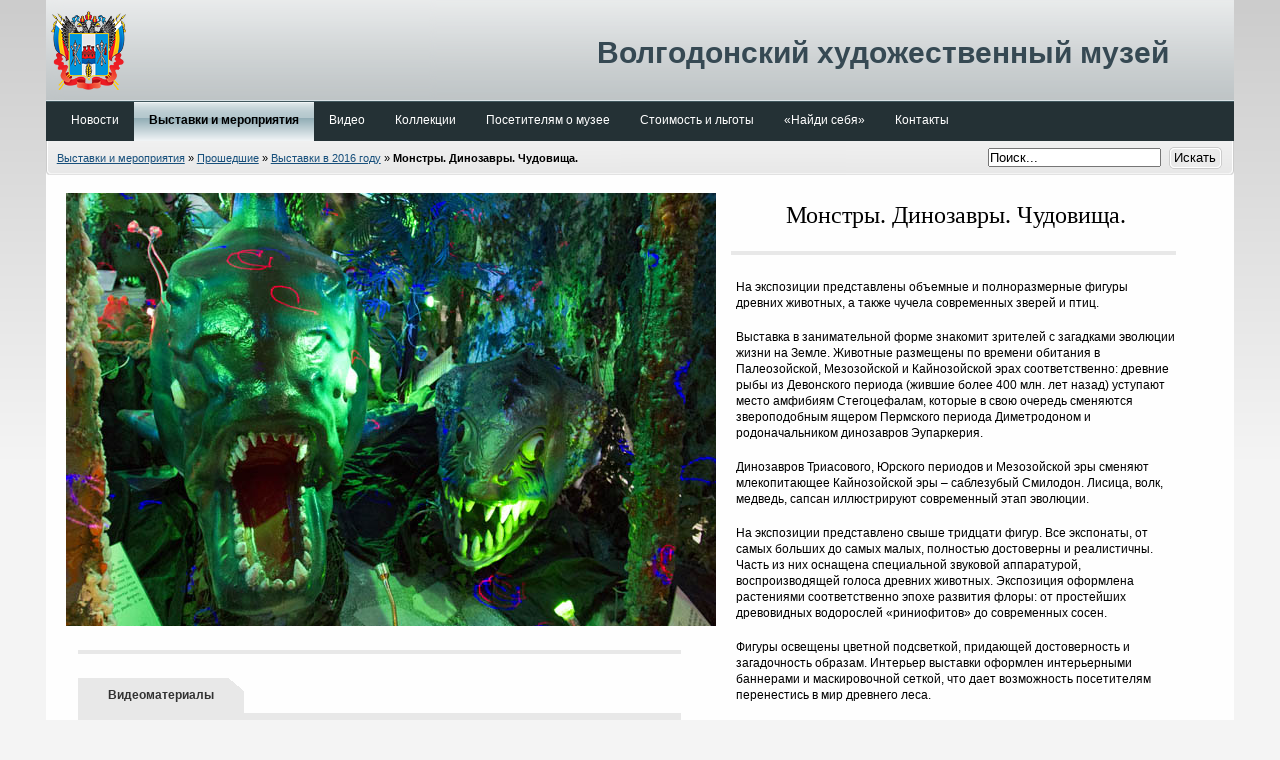

--- FILE ---
content_type: text/html; charset=utf-8
request_url: https://museum-vdonsk.ru/exhibit/exhibit-past/exhibit-2016/monstry-2016
body_size: 6989
content:
<!DOCTYPE html PUBLIC "-//W3C//DTD XHTML 1.0 Transitional//EN" "http://www.w3.org/TR/xhtml1/DTD/xhtml1-transitional.dtd">
<html xmlns="http://www.w3.org/1999/xhtml" xml:lang="ru" lang="ru">




  <head>
    <title>Волгодонский художественный музей - Монстры. Динозавры. Чудовища.</title>


 
<base href="https://museum-vdonsk.ru/" />
<meta name="Generator" content="CMS Made Simple - Copyright (C) 2004-11 Ted Kulp. All rights reserved." />
<meta http-equiv="Content-Type" content="text/html; charset=utf-8" />
 


 <link rel="stylesheet" type="text/css" href="https://museum-vdonsk.ru/tmp/cache/stylesheet_combined_4dbe4c3edb8cab94140849b5d4b3074a.css" media="screen" />
<link rel="stylesheet" type="text/css" href="https://museum-vdonsk.ru/tmp/cache/stylesheet_combined_1a8a4c5853b79e064d7a9f9427724342.css" media="print" />



 <link rel="start" title="Главная страница" href="https://museum-vdonsk.ru/" />
 <link rel="prev" title="Выставки в 2016 году" href="https://museum-vdonsk.ru/exhibit/exhibit-past/exhibit-2016" />
 <link rel="next" title="Выставки в 2015 году" href="https://museum-vdonsk.ru/exhibit/exhibit-past/exhibit-2015" />




 
<script type="text/JavaScript">
<!--
//pass min and max - measured against window width
function P7_MinMaxW(a,b){
var nw="auto",w=document.documentElement.clientWidth;
if(w>=b){nw=b+"px";}if(w<=a){nw=a+"px";}return nw;
}
//-->
</script>
    <!--[if lte IE 6]>
    <style type="text/css">
    #pagewrapper {width:expression(P7_MinMaxW(720,950));}
    #container {height: 1%;}
    </style>
    <![endif]-->
    


    <!--[if lte IE 6]>
    <script type="text/javascript" src="modules/MenuManager/CSSMenu.js"></script>
    <![endif]--> 




<script type="text/javascript" src="../exhibitions/jquery-1.11.3.min.js"></script>
<script type="text/javascript" src="../exhibitions/tabs.js"></script>
<script type="text/javascript" src="../exhibitions/jquery.mousewheel-3.0.6.pack.js"></script>
<script type="text/javascript" src="../exhibitions/jquery.fancybox.js?v=2.1.5"></script>
<link rel="stylesheet" type="text/css" href="../exhibitions/jquery.fancybox.css?v=2.1.5" media="screen" />
<link rel="stylesheet" type="text/css" href="../exhibitions/helpers/jquery.fancybox-buttons.css?v=1.0.5" />
<script type="text/javascript" src="../exhibitions/helpers/jquery.fancybox-buttons.js?v=1.0.5"></script>
<script type="text/javascript" src="../collections/seadragon-dev.js"></script>
<script type="text/javascript" src="../collections/jquery.blockUI.js"></script>
<script type="text/javascript" src="//vk.com/js/api/openapi.js?152"></script>
       

	<script type="text/javascript">
		$(document).ready(function() {
			$('a#fancybox').fancybox({
                closeBtn : false,
                padding : 0
    });
		});
	</script>

       <script type="text/javascript">
           var viewer = null;
           
           function init() {
               viewer = new Seadragon.Viewer("container");
               viewer.openDzi(pic_name);
           }
           
           Seadragon.Utils.addEvent(window, "load", init);
       </script>
       
       <style type="text/css">
#container {
    position:absolute;
    top:0;
    left:0;
    width: 100%;
    height: 100%;
    background-color: #2a2a2a;
    color: white;  /* for error messages, etc. */
}
#zoomlayer {
    width: 100%;
    height: 100%;
    background-color: #2a2a2a;
}
#h1tag {
    position: absolute;
    top: 0;
    left: 0;
    width: 100%;
    height: 28px;
    padding: 16px;
    background: url(../collections/img/back.png);
    z-index: 10002
}
#close {
    background-image: url(../collections/img/close.png);
    position: absolute;
    right:5px;
    top:65px;
    cursor: pointer;
    height: 35px;
    width: 35px;
    z-index: 10003;
}
#w_item {
    font-size: 2.0em;
    font-family: Georgia,'Times New Roman', Times, serif;
    color: white;
    float: left;
}
#w_name {
    font-size: 1.5em;
    line-height: 1.5;
    font-family: Georgia,'Times New Roman', Times, serif;
    color: white;
    float: left;
}
</style>
<script type="text/javascript">
$(document).ready(
    function () {
        $('#zoom').click(
            function() {
                $.blockUI({message: $('#zoomlayer'), css: { width: '100%', height: '100%', top: '0px', left: '0px'}});
                $('#close').attr('title','Закрыть').click($.unblockUI);

            }
        );
    }
);
</script>

 
  </head>  <body>
<script>d=document,n=d.getElementsByTagName("script")[0],s=d.createElement("script"),s.type="text/javascript",s.async=!0,s.src=("https:"==d.location.protocol?"https:":"http:")+"//special.prolexgroup.ru/api/v1/specversion.js",f=function(){n.parentNode.insertBefore(s,n)},f();</script>

<script type="text/javascript">
  (function(i,s,o,g,r,a,m){i['GoogleAnalyticsObject']=r;i[r]=i[r]||function(){
  (i[r].q=i[r].q||[]).push(arguments)},i[r].l=1*new Date();a=s.createElement(o),
  m=s.getElementsByTagName(o)[0];a.async=1;a.src=g;m.parentNode.insertBefore(a,m)
  })(window,document,'script','//www.google-analytics.com/analytics.js','ga');

  ga('create', 'UA-44957322-1', 'museum-vdonsk.ru');
  ga('send', 'pageview');

</script>


    <div id="pagewrapper">


      <ul class="accessibility">
        <li><a href="https://museum-vdonsk.ru/exhibit/exhibit-past/exhibit-2016/monstry-2016#menu_vert" title="Skip to navigation" accesskey="n">Skip to navigation</a></li>
        <li><a href="https://museum-vdonsk.ru/exhibit/exhibit-past/exhibit-2016/monstry-2016#main" title="Skip to content" accesskey="s">Skip to content</a></li>
      </ul>


      <hr class="accessibility" />



      <div id="header">


        <h2 class="headright">Волгодонский художественный музей</h2>


        <h1><a href="https://museum-vdonsk.ru/" title="Главная страница" >Волгодонский художественный музей</a></h1>        
        <hr class="accessibility" />
      </div>



      <div id="menu_vert">

        <h2 class="accessibility">Navigation</h2>
        

<div id="menuwrapper">
<ul id="primary-nav">

  <li>
  <a 

 href="https://museum-vdonsk.ru/about/news"><span>Новости</span></a>
</li>

                    <li class="menuactive menuparent parent"><a class="menuactive menuparent parent" 

 href="https://museum-vdonsk.ru/exhibit"><span>Выставки и мероприятия</span></a>
<ul class="unli">

  <li>
  <a 

 href="https://museum-vdonsk.ru/exhibit"><span>Текущие</span></a>
</li>

                    <li class="menuactive menuparent parent"><a class="menuactive menuparent parent" 

 href="https://museum-vdonsk.ru/exhibit/exhibit-past/exhibit-2026"><span>Прошедшие</span></a>
<ul class="unli">

  <li>
  <a 

 href="https://museum-vdonsk.ru/exhibit/exhibit-past/exhibit-2026"><span>Выставки в 2026 году</span></a>
</li>

  <li>
  <a 

 href="https://museum-vdonsk.ru/exhibit/exhibit-past/exhibit-2025"><span>Выставки в 2025 году</span></a>
</li>

  <li>
  <a 

 href="https://museum-vdonsk.ru/exhibit/exhibit-past/exhibit-2024"><span>Выставки в 2024 году</span></a>
</li>

  <li>
  <a 

 href="https://museum-vdonsk.ru/exhibit/exhibit-past/exhibit-2023"><span>Выставки в 2023 году</span></a>
</li>

  <li>
  <a 

 href="https://museum-vdonsk.ru/exhibit/exhibit-past/exhibit-2022"><span>Выставки в 2022 году</span></a>
</li>

  <li>
  <a 

 href="https://museum-vdonsk.ru/exhibit/exhibit-past/exhibit-2021"><span>Выставки в 2021 году</span></a>
</li>

  <li>
  <a 

 href="https://museum-vdonsk.ru/exhibit/exhibit-past/exhibit-2020"><span>Выставки в 2020 году</span></a>
</li>

  <li class="menuparent"><a class="menuparent" 

 href="https://museum-vdonsk.ru/exhibit/exhibit-past/exhibit-2019"><span>Выставки в 2019 году</span></a>
<ul class="unli">

  <li>
  <a 

 href="https://museum-vdonsk.ru/exhibit/exhibit-past/exhibit-2019/prosto-art-2019"><span>«Просто-АРТ»</span></a>
</li></ul>
</li>

  <li>
  <a 

 href="https://museum-vdonsk.ru/exhibit/exhibit-past/exhibit-2018"><span>Выставки в 2018 году</span></a>
</li>

  <li>
  <a 

 href="https://museum-vdonsk.ru/exhibit/exhibit-past/exhibit-2017"><span>Выставки в 2017 году</span></a>
</li>

              <li class="menuactive menuparent"><a class="menuactive menuparent" 

 href="https://museum-vdonsk.ru/exhibit/exhibit-past/exhibit-2016"><span>Выставки в 2016 году</span></a>
</li>

  <li>
  <a 

 href="https://museum-vdonsk.ru/exhibit/exhibit-past/exhibit-2015"><span>Выставки в 2015 году</span></a>
</li>

  <li>
  <a 

 href="https://museum-vdonsk.ru/exhibit/exhibit-past/exhibit-2014"><span>Выставки в 2014 году</span></a>
</li>

  <li>
  <a 

 href="https://museum-vdonsk.ru/exhibit/exhibit-past/exhibit-2013"><span>Выставки в 2013 году</span></a>
</li>

  <li>
  <a 

 href="https://museum-vdonsk.ru/exhibit/exhibit-past/exhibit-2012"><span>Выставки в 2012 году</span></a>
</li>

  <li>
  <a 

 href="https://museum-vdonsk.ru/exhibit/exhibit-past/exhibit-2011"><span>Выставки в 2011 году</span></a>
</li>

  <li>
  <a 

 href="https://museum-vdonsk.ru/exhibit/exhibit-past/exhibit-2010"><span>Выставки в 2010 году</span></a>
</li>

  <li>
  <a 

 href="https://museum-vdonsk.ru/exhibit/exhibit-past/exhibit-2009"><span>Выставки в 2009 году</span></a>
</li></ul></li></ul>
</li>

  <li class="menuparent"><a class="menuparent" 

 href="https://museum-vdonsk.ru/video"><span>Видео</span></a>
<ul class="unli">

  <li>
  <a 

 href="https://museum-vdonsk.ru/video/oni-dobyvali-pobedu"><span>Они добывали Победу</span></a>
</li>

  <li>
  <a 

 href="https://museum-vdonsk.ru/video/zhenskoe-litso-rossijskogo-kosmosa"><span>Женское лицо российского космоса</span></a>
</li></ul>
</li>

  <li class="menuparent"><a class="menuparent" 

 href="https://museum-vdonsk.ru/collection"><span>Коллекции</span></a>
<ul class="unli">

  <li>
  <a 

 href="../section?id_collect=1"><span>Графика</span></a>
</li>

  <li>
  <a 

 href="../section?id_collect=2"><span>Живопись</span></a>
</li>

  <li>
  <a 

 href="../section?id_collect=3"><span>Скульптура</span></a>
</li>

  <li>
  <a 

 href="../section?id_collect=4"><span>Прикладное искусство</span></a>
</li>

  <li>
  <a 

 href="../section?id_collect=5"><span>Фотография</span></a>
</li>

  <li>
  <a 

 href="../section?id_collect=6"><span>История техники</span></a>
</li>

  <li>
  <a 

 href="../section?id_collect=7"><span>Фалеристика</span></a>
</li>

  <li>
  <a 

 href="../section?id_collect=8"><span>Документы</span></a>
</li></ul>
</li>

  <li class="menuparent"><a class="menuparent" 

 href="https://museum-vdonsk.ru/about"><span>Посетителям о музее</span></a>
<ul class="unli">

  <li>
  <a 

 href="https://museum-vdonsk.ru/about/faq"><span>Часто задаваемые вопросы</span></a>
</li>

  <li>
  <a 

 href="https://museum-vdonsk.ru/about/personal"><span>Задать вопрос сотрудникам музея, получить консультацию</span></a>
</li>

  <li>
  <a 

 href="https://museum-vdonsk.ru/about/publication"><span>Научная и издательская деятельность</span></a>
</li>

  <li>
  <a 

 href="https://museum-vdonsk.ru/about/smi"><span>Публикации в СМИ</span></a>
</li>

  <li>
  <a 

 href="https://museum-vdonsk.ru/about/ofitsialnye-dokumenty"><span>Информационная открытость</span></a>
</li>

  <li>
  <a 

 href="https://museum-vdonsk.ru/about/anketa"><span>Анкета для посетителей</span></a>
</li>

  <li>
  <a 

 href="https://museum-vdonsk.ru/about/antikorruptsiya"><span>Противодействие коррупции</span></a>
</li>

  <li>
  <a 

 href="https://museum-vdonsk.ru/about/plan"><span>План музея</span></a>
</li>

  <li>
  <a 

 href="https://museum-vdonsk.ru/about/antiterror"><span>Противодействие терроризму</span></a>
</li>

  <li>
  <a 

 href="https://museum-vdonsk.ru/about/event"><span>События и мероприятия</span></a>
</li>

  <li>
  <a 

 href="../other/pamyatka_fin.pdf"><span>Противодействие нелегальной деятельности на финансовом рынке</span></a>
</li>

  <li>
  <a 

 href="https://museum-vdonsk.ru/about/karta-sajta"><span>Карта сайта</span></a>
</li>

  <li>
  <a 

 href="https://museum-vdonsk.ru/about/ovz"><span>Ведомственные ресурсы социализации и помощи детям и семьям, воспитывающим детей с ОВЗ, с инвалидностью</span></a>
</li>

  <li>
  <a 

 href="https://museum-vdonsk.ru/about/cookies"><span>Политика конфиденциальности персональных данных </span></a>
</li></ul>
</li>

  <li>
  <a 

 href="https://museum-vdonsk.ru/price"><span>Стоимость и льготы</span></a>
</li>

  <li>
  <a 

 href="https://museum-vdonsk.ru/naydi-sebya"><span>«Найди себя»</span></a>
</li>

  <li>
  <a 

 href="https://museum-vdonsk.ru/kontakty"><span>Контакты</span></a>

</li>
</ul>
<div class="clearb"></div>
</div>


        <hr class="accessibility" />
      </div>



<div id="search">
<form id="cntnt01moduleform_1" method="get" action="https://museum-vdonsk.ru/search" class="cms_form">
<div class="hidden">
<input type="hidden" name="mact" value="Search,cntnt01,dosearch,0" />
<input type="hidden" name="cntnt01returnid" value="233" />
</div>

<input type="text" class="search-input" id="cntnt01searchinput" name="cntnt01searchinput" size="20" maxlength="50" value="Поиск..." onfocus="if(this.value==this.defaultValue) this.value='';" onblur="if(this.value=='') this.value=this.defaultValue;"/>

<input class="search-button" name="submit" value="Искать" type="submit" />
<input type="hidden" id="cntnt01origreturnid" name="cntnt01origreturnid" value="347" />
</form>

</div>



      <div class="crbk">


        <div class="breadcrumbs">
        <a href="https://museum-vdonsk.ru/exhibit">Выставки и мероприятия</a> &raquo; <a href="https://museum-vdonsk.ru/exhibit/exhibit-past/exhibit-2026">Прошедшие</a> &raquo; <a href="https://museum-vdonsk.ru/exhibit/exhibit-past/exhibit-2016">Выставки в 2016 году</a> &raquo; <span class="lastitem">Монстры. Динозавры. Чудовища.</span>
          <hr class="accessibility" />
        </div>
      </div>



      <div id="content">


        <div id="sidebar">
         <img src="../exhibitions/2014/01/monstry.jpg" alt="Монстры. Динозавры. Чудовища." title="Монстры. Динозавры. Чудовища." width="650" height="433" />

<div style="float: left; width: 90%;  margin: 0em 1em 2em 1em; text-align: center; line-height: 1.5; color: black; "><h4></h4>

<ul id="sidebartabs">
    <li><a href="#" title="tab1">Видеоматериалы</a></li>
</ul>

<div id="sidebarcontent">
    <div id="tab1">
<iframe width="420" height="315" src="https://www.youtube.com/embed/qt2HzKCX0Ok" frameborder="0" allowfullscreen></iframe>
</div>
    </div>

</div>        </div>



        <div class="back1">
          <div class="back2">
            <div class="back3">
              <div id="main">
                <div style="float: right;"></div>
                <h4>Монстры. Динозавры. Чудовища.</h4>
<p>На экспозиции представлены объемные и полноразмерные фигуры древних животных, а также чучела современных зверей и птиц.</p>
<p>Выставка в занимательной форме знакомит зрителей с загадками эволюции жизни на Земле. Животные размещены по времени обитания в Палеозойской, Мезозойской и Кайнозойской эрах соответственно: древние рыбы из Девонского периода (жившие более 400 млн. лет назад) уступают место амфибиям Стегоцефалам, которые в свою очередь сменяются звероподобным ящером Пермского периода Диметродоном и родоначальником динозавров Эупаркерия.</p>
<p>Динозавров Триасового, Юрского периодов и Мезозойской эры сменяют млекопитающее Кайнозойской эры – саблезубый Смилодон. Лисица, волк, медведь, сапсан иллюстрируют современный этап эволюции.</p>
<p>На экспозиции представлено свыше тридцати фигур. Все экспонаты, от самых больших до самых малых,  полностью достоверны и реалистичны. Часть из них  оснащена специальной звуковой аппаратурой, воспроизводящей голоса древних животных. Экспозиция оформлена растениями соответственно эпохе развития флоры: от простейших древовидных водорослей «риниофитов» до современных сосен.</p>
<p>Фигуры освещены цветной подсветкой, придающей достоверность и загадочность образам. Интерьер выставки оформлен интерьерными  баннерами и маскировочной сеткой, что дает возможность посетителям перенестись в мир древнего леса.</p>
<p>В специальном зале демонстрируется научно-популярный фильм о динозаврах.</p>
<p>Для групп по предварительным заявкам проводятся экскурсии. Для учащихся может быть организован открытый урок биологии «Загадки и парадоксы эволюции».</p>
<p>Посетители могут самостоятельно снять фото- и видео репортаж о посещении «Затерянного мира». Маленьким зрителям предлагается интерактивное участие в работе выставки: можно самостоятельно собрать мозаику с изображением древнего животного, изготовить сувенирный рисунок или  разобраться с местом обитания динозавров по наглядным пособиям, а главное - решить для себя главную загадку: вернутся ли динозавры в наш мир?</p>
<h4></h4>
<center>
<p>Выставка работает с 9 сентября по 13 ноября 2016 года</p><p>Цена билета для взрослого - 160 руб.</p><p>Для ребенка от 3-х лет до 18 лет - 130 руб.</p><p>Для ребенка до 3-х лет - бесплатно!</p><p>Для групп 15 чел. и более, многодетным, инвалидам - 100 руб.</p><p>Проведение экскурсии - 150 руб.</p><p>Фото и видеосъемка - бесплатно!</p><p>Экскурсии только для групп, по предварительным заявкам.</p>
</center><br /><br />
<div style="float: left;">

</div><br />
<center><p>Билеты можно приобрести по Пушкинской карте:</p>
<a href="https://vmuzey.com/museum/volgodonskiy-hudozhestvennyy-muzey" target="_blank"><img src="../other/pushka.png" width="20%" height="20%" alt="Пушкинская карта"></a>
</center>
<br /><br />
<br />

                <hr class="accessibility" />
                <div class="clear"></div>
              </div>
           </div>
          </div>
        </div>

      </div>


      <div class="footback">
        <div id="footer">
          <p><!--LiveInternet counter--><script type="text/javascript"><!--
document.write("<a href='https://www.liveinternet.ru/click' "+
"target=_blank><img src='https://counter.yadro.ru/hit?t15.3;r"+
escape(document.referrer)+((typeof(screen)=="undefined")?"":
";s"+screen.width+"*"+screen.height+"*"+(screen.colorDepth?
screen.colorDepth:screen.pixelDepth))+";u"+escape(document.URL)+
";"+Math.random()+
"' alt='' title='LiveInternet: показано число просмотров за 24"+
" часа, посетителей за 24 часа и за сегодня' "+
"border='0' width='88' height='31' style='float:left'><\/a>")
//--></script><!--/LiveInternet-->
<a href="https://yandex.ru/cy?base=0&amp;host=www.museum-vdonsk.ru"><img src="https://www.yandex.ru/cycounter?www.museum-vdonsk.ru" width="88" height="31" alt="Яндекс цитирования" border="0" style="float:right"/></a>
&copy; 2009-2026 — ГБУК РО «Волгодонский художественный музей»</p>
<p></p>
<!-- Yandex.Metrika counter --><script type="text/javascript">(function (d, w, c) { (w[c] = w[c] || []).push(function() { try { w.yaCounter24820814 = new Ya.Metrika({id:24820814, webvisor:true, clickmap:true, trackLinks:true, accurateTrackBounce:true}); } catch(e) { } }); var n = d.getElementsByTagName("script")[0], s = d.createElement("script"), f = function () { n.parentNode.insertBefore(s, n); }; s.type = "text/javascript"; s.async = true; s.src = (d.location.protocol == "https:" ? "https:" : "http:") + "//mc.yandex.ru/metrika/watch.js"; if (w.opera == "[object Opera]") { d.addEventListener("DOMContentLoaded", f, false); } else { f(); } })(document, window, "yandex_metrika_callbacks");</script><noscript><div><img src="//mc.yandex.ru/watch/24820814" style="position:absolute; left:-9999px;" alt="" /></div></noscript><!-- /Yandex.Metrika counter -->



          </div>
          <div class="clear"></div>
        </div>
      </div>




  </body>
</html>

--- FILE ---
content_type: text/css
request_url: https://museum-vdonsk.ru/tmp/cache/stylesheet_combined_4dbe4c3edb8cab94140849b5d4b3074a.css
body_size: 8776
content:
/* stil dlya muzeya browsers interpret margin and padding a little differently, we'll remove all default padding and margins and set them later on */
* {
	margin: 0;
	padding: 0;
}
/*Set initial font styles*/
body {
	text-align: left;
	font-family: Verdana, Geneva, Arial, Helvetica, sans-serif;
	font-size: 75.01%;
	line-height: 1em;

}
/*set font size for all divs, this overrides some body rules*/
div {
	font-size: 1em;
}
/*if img is inside "a" it would have borders, we don't want that*/
img {
	border: 0;
}
/*default link styles*/
/* set all links to have underline and bluish color */
a, a:link a:active {
	text-decoration: underline;
/* css validation will give a warning if color is set without background color. this will explicitly tell this element to inherit bg colour from parent element */
	background-color: inherit;
	color: #18507C;
}
a:visited {
	text-decoration: underline;
	background-color: inherit;
	color: #18507C;
/* a different color can be used for visited links */
}
/* remove underline on hover and change color */
a:hover {
	text-decoration: none;
	background-color: inherit;
	color: #385C72;
}
/*****************basic layout *****************/
body {
	margin: 0;
	padding: 0;
/* default text color for entire site*/
	color: #333;
/* you can set your own image and background color here */
	background: #f4f4f4 url(https://museum-vdonsk.ru/uploads/ngrey/body.png) repeat-x left top;
}
div#pagewrapper {
/* min max width, IE wont understand these, so we will use java script magic in the <head> */
	max-width: 99em;
	min-width: 60em;
/* now that width is set this centers wrapper */
	margin: 0 auto;
	background-color: #fefefe;
	color: black;
}
/* header, we will hide h1 a text and replace it with an image, we assign a height for it so the image wont cut off */
div#header {
/* adjust according your image size */
	height: 100px;
	margin: 0;
	padding: 0;
	/* you can set your own image here, will go behind h1 a image */
	background: #f4f4f4 url(https://museum-vdonsk.ru/uploads/ngrey/bg_banner.png) repeat-x left top;
/* border just the bottom */
	border-bottom: 1px solid #D9E2E6;
}
div#header h1 a {
/* you can set your own image here */
	background: url(https://museum-vdonsk.ru/uploads/ngrey/logo.png) no-repeat left top;
/* this will make the "a" link a solid shape */
	display: block;
/* adjust according your image size */
	height: 100px;
/* this hides the text */
	text-indent: -999em;
/* old firefox would have shown underline for the link, this explicitly hides it */
	text-decoration: none;
}
div#header h1 {
	margin: 0;
	padding: 0;
/*these keep IE6 from pushing the header to more than the set size*/
	line-height: 0;
	font-size: 0;
/* this will keep IE6 from flickering on hover */
	background: url(https://museum-vdonsk.ru/uploads/ngrey/logo.png) no-repeat left top;
}
div#header h2 {
/* this is where the site name is */
	float: right;
	line-height: 1.2em;
/* this keeps IE6 from not showing the whole text */
	font-size: 2.5em;
/* keeps the size uniform */
	margin: 35px 65px 0px 0px;
/* adjust according your text size */
	color: #364953;
}
div.crbk {
/* sets all to 0 */
	margin: 0;
	padding: 0;
/* you can set your own image here */
	background: url(https://museum-vdonsk.ru/uploads/ngrey/mainrtup.gif) no-repeat right bottom;
}
div.breadcrumbs {
/* CSS short hand rule first value is top then right, bottom and left */
	padding: 1em 0em 1em 1em;
/* its good to set font sizes to be relative, this way viewer can change his/her font size */
	font-size: 90%;
/* css shorthand rule will be opened to be "0px 0px 0px 0px" */
	margin: 0px;
/* you can set your own image here */
	background: url(https://museum-vdonsk.ru/uploads/ngrey/mainleftup.gif) no-repeat left bottom;
}
div.breadcrumbs span.lastitem {
	font-weight: bold;
}
div#search {
/* position for the search box */
	float: right;
/* enough width for the search input box */
	width: 27em;
	text-align: right;
	padding: 0.5em 0 0.2em 0;
	margin: 0 1em;
}
/* a class for Submit button for the search input box */
input.search-button {
	border: none;
	height: 22px;
	width: 53px;
	margin-left: 5px;
	padding: 0px 2px 2px 0px;
/* makes the hover cursor show, you can set your own cursor here */
	cursor: pointer;
/* you can set your own image here */
	background: url(https://museum-vdonsk.ru/uploads/ngrey/search.gif) no-repeat center center;
}
div#content {
/* some air above and under menu and content */
	margin: 1.5em auto 2em 0;
	padding: 0px 20px;
}
/* this gets all the outside calls that were used on the div#main before  */
div.back1 {
/* this will give room for sidebar to be on the left side, make sure this number is bigger than sidebar width */
	margin-left: 650px;
/* and some air on the right */
	margin-right: 2%;
/* you can set your own image here */

}
/* this is an IE6 hack, you may see these through out the CSS */
* html div.back1 {
/* unlike other browser IE6 needs float:right and a width */
	float: right;
	width: 69%;
/* and we take this out or it will stop at the bottom  */
	margin-left: 0%;
/* and some air on the right */
	margin-right: 10px;
/* you can set your own image here */

}
div.back2 {
/* you can set your own image here */

}
div.back3 {
/* you can set your own image here */
}
div#main {
/* this is the last inside div so we set the space inside it to keep all content away from the edges of images/box */
	padding: 10px 15px;
/* you can set your own image here */
}
div#sidebar {
/* set sidebar left. Change to right, float: right; instead, but you will need to change the margins. */
	float: left;
/* sidebar width, if you change this change div.back and/or div.back1 margins */
	width: 670px;
/* FIX IE double margin bug */
	display: inline;
/* the 20px is on the bottom, insures space above footer if longer than content */
	margin: 0px 0px 20px;
	padding: 0px;

}
div#sidebarb {
	padding: 10px 15px 10px 10px;
}
div#sidebarb div#news {
/* less margin surrounding the news, sidebarb has enough */
	margin: 2em 0 1em 0em;
}
div#sidebara {
	padding: 10px 15px 15px 0px;
/* this one is for sidebar with menu and no content */
	background: url(https://museum-vdonsk.ru/uploads/ngrey/mainrtup.gif) no-repeat right bottom;
}
div.footback {
/* keep footer below content and menu */
	clear: both;
/* this sets 10px on right to let the right image show, the balance 10px left on next div */
	padding: 0px 10px 0px 0px;
/* you can set your own image here */
	background: url(https://museum-vdonsk.ru/uploads/ngrey/wfootrt.gif) no-repeat right top;
}
div#footer {
/* this sets 10px on left to balance 10px right on last div */
	padding: 0px 0px 0px 10px;
/* color of text, the link color is set below */
	color: #595959;
/* you can set your own image here */
	background: url(https://museum-vdonsk.ru/uploads/ngrey/wtopleft.gif) no-repeat left top;
}
div.leftfoot {
	float: left;
	width: 30%;
	margin-left: 20px
}
div#footer p {
/* sets different font size from default */
	font-size: 0.8em;
/* some air for footer */
	padding: 1.5em;
/* centered text */
	text-align: center;
	margin: 0;
}
div#footer p a {
/* footer link would be same color as default we want it same as footer text */
	color: #595959;
}
/* as we hid all hr for accessibility we create new hr with div class="hr" element */
div.hr {
	height: 1px;
	padding: 1em;
	border-bottom: 1px dotted black;
	margin: 1em;
}
/* relational links under content */
div.left49 {
	float: left;

}
div.right49 {
	float: right;

/* set right to keep text on right */
	text-align: right;
}
/********************CONTENT STYLING*********************/
/* HEADINGS */
div#content h1 {
/* font size for h1 */
	font-size: 2em;
	line-height: 1em;
	margin: 0;
}
div#content h2 {
	color: #294B5F;
/* font size for h2 the higher the h number the smaller the font size, most times */
	font-size: 1.5em;
	text-align: left;
/* some air around the text */
	padding-left: 0.5em;
	padding-bottom: 1px;
/* set borders around header */
	border-bottom: 1px solid #899092;
	border-left: 1.1em;
/* a larder than h1 line height */
	line-height: 1.5em;
/* and some air under the border */
	margin: 0 0 0.5em 0;
}
div#content h3 {
        font-family: Georgia,'Times New Roman', Times, serif;
        font-weight: normal;
	font-size: 2em;
	line-height: 1.0em;
	margin: 0 0 0 0;
	color: black;
}
div#content h4 {
        font-family: Georgia,'Times New Roman', Times, serif;
        font-weight: normal;
	font-size: 2em;
	text-align: center;
	line-height: 1.0em;
	margin: 0 0 1.0em 0;
	color: black;
        border-bottom: 4px solid #e8e8e8;
        padding-bottom: 1.0em;
}
div#content h5 {
        font-family: Georgia,'Times New Roman', Times, serif;
        font-weight: normal;
	font-size: 1.2em;
	margin: 0 0 1.0em 0;
	color: black;
}
div#content p {
	font-size: 1em;
	margin: 0 0 1.5em 0;
	line-height: 1.4em;
	padding: 0;
	color: black;
}
h6 {
	color: #294B5F;
	font-size: 1em;
	line-height: 1.3em;
	margin: 0 0 0.25em 0;
}
/* END HEADINGS */
/* TEXT */


}
p {
/* default p font size, this is set different in some other divs */
	font-size: 1em;
/* some air around p elements */
	margin: 0 0 1.5em 0;
	line-height: 1.4em;
	padding: 0;
}
blockquote {
	border-left: 10px solid #ddd;
	margin-left: 10px;
}
strong, b {
/* explicit setting for these */
	font-weight: bold;
}
em, i {
/* explicit setting for these */
	font-style: italic;
}
/* Wrapping text in <code> tags. Makes CSS not validate */
code, pre {
/* css-3 */
	white-space: pre-wrap;
/* Mozilla, since 1999 */
	white-space: -moz-pre-wrap;
/* Opera 4-6 */
	white-space: -pre-wrap;
/* Opera 7 */
	white-space: -o-pre-wrap;
/* Internet Explorer 5.5+ */
	word-wrap: break-word;
	font-family: "Courier New", Courier, monospace;
	font-size: 1em;
}
pre {
/* black border for pre blocks */
	border: 1px solid #000;
/* set different from surroundings to stand out */
	background-color: #ddd;
	margin: 0 1em 1em 1em;
	padding: 0.5em;
	line-height: 1.5em;
	font-size: 90%;
}
/* Separating the divs on the template explanation page */
div.templatecode {
	margin: 0 0 2.5em;
}
/* END TEXT */
/* LISTS */
/* lists in content need some margins to look nice */
div#main ul,
div#main ol,
div#main dl {
	font-size: 1.0em;
	line-height: 1.4em;
	margin: 0 0 1.5em 0;
}
div#main ul li,
div#main ol li {
	margin: 0 0 0.25em 3em;
}
/* definition lists topics on bold */
div#main dl {
	margin-bottom: 2em;
	padding-bottom: 1em;
	border-bottom: 1px solid #c0c0c0;
}
div#main dl dt {
	font-weight: bold;
	margin: 0 0 0 1em;
}
div#main dl dd {
	margin: 0 0 1em 1em;
}

/* END LISTS */

#sidebartabs
{
  overflow: auto;
  width: 100%;
  list-style: none;
  margin: 0;
  padding: 0;
}

#sidebartabs li
{
    margin: 0;
    padding: 0;
    float: left;
}

#sidebartabs a
{

    background: #d8d8d8;
    background:    -moz-linear-gradient(220deg, transparent 10px, #d8d8d8 10px);
    background:    -webkit-linear-gradient(220deg, transparent 10px, #d8d8d8 10px);     
    background:     -ms-linear-gradient(220deg, transparent 10px, #e8e8e8 10px); 
    background:      -o-linear-gradient(220deg, transparent 10px, #d8d8d8 10px); 
    background:         linear-gradient(220deg, transparent 10px, #d8d8d8 10px);
    color: #333;
    float: left;
    font: bold 12px/35px 'Lucida sans', Arial, Helvetica;
    height: 35px;
    padding: 0 30px;
    text-decoration: none;
}

#sidebartabs a:hover
{
    background: #efefef;
    background:    -moz-linear-gradient(220deg, transparent 10px, #efefef 10px);
    background:    -webkit-linear-gradient(220deg, transparent 10px, #efefef 10px);     
    background:     -ms-linear-gradient(220deg, transparent 10px, #efefef 10px); 
    background:      -o-linear-gradient(220deg, transparent 10px, #efefef 10px); 
    background:         linear-gradient(220deg, transparent 10px, #efefef 10px);
}

#sidebartabs a:focus
{
    outline: 0;
}

#sidebartabs #current a
{
    background: #e8e8e8;
    background:    -moz-linear-gradient(220deg, transparent 10px, #e8e8e8 10px);
    background:    -webkit-linear-gradient(220deg, transparent 10px, #e8e8e8 10px);     
    background:     -ms-linear-gradient(220deg, transparent 10px, #e8e8e8 10px); 
    background:      -o-linear-gradient(220deg, transparent 10px, #e8e8e8 10px); 
    background:         linear-gradient(220deg, transparent 10px, #e8e8e8 10px);
    text-shadow: none;    
    color: #333;
}

#sidebarcontent
{
    background-color: #fff;
    background-image: -webkit-gradient(linear, left top, left bottom, from(#e8e8e8), to(#fff));
    background-image: -webkit-linear-gradient(top, #e8e8e8, #fff); 
    background-image:    -moz-linear-gradient(top, #e8e8e8, #fff); 
    background-image:     -ms-linear-gradient(top, #e8e8e8, #fff); 
    background-image:      -o-linear-gradient(top, #e8e8e8, #fff); 
    background-image:         linear-gradient(top, #e8e8e8, #fff);
    padding: 30px;
}




#share42 {
  position: fixed;
  z-index: 100;
  padding: 6px 6px 0;
  background: #FFF;
  border: 1px solid #E9E9E9;
  border-radius: 4px;

}
/* Stylesheet: exhibit_item Modified On 2012-09-05 14:25:34 */
/* by Alexander Endresen and mark and Nuno */
#menu_vert {
/* no margin/padding so it fills the whole div */
	margin: 0;
	padding: 0;
}
.clearb {
/* needed for some browsers */
	clear: both;
}
#menuwrapper {
/* set the background color for the menu here */
	background-color: #243135;
/* IE6 Hack */
	height: 1%;
	width: auto;
/* one border at the top */
	border-top: 1px solid #3F565C;
	margin: 0;
	padding: 0;
}
ul#primary-nav, ul#primary-nav ul {
/* remove any default bullets */
	list-style-type: none;
	margin: 0;
	padding: 0;
}
ul#primary-nav {
/* pushes the menu div up to give room above for background color to show */
	padding-top: 0px;
/* keeps the first menu item off the left side */
	padding-left: 10px;
}
ul#primary-nav ul {
/* make the ul stay in place so when we hover it lets the drops go over the content below else it will push everything below out of the way */
	position: absolute;
/* top being the bottom of the li it comes out of */
	top: auto;
/* keeps it hidden till hover event */
	display: none;
/* same size but different color for each border */
	border-top: 1px solid #C8D3D7;
	border-right: 1px solid #C8D3D7;
	border-bottom: 1px solid #ADC0C7;
	border-left: 1px solid #A5B9C0;
}
ul#primary-nav ul ul {
/* now we move the next level ul down from the top a little for distinction */
	margin-top: 1px;
/* pull it in on the left, helps us not lose the hover effect when going to next level */
	margin-left: -1px;
/* keeps the left side of this ul on the right side of the one it came out of */
	left: 100%;
/* sets the top of it inline with the li it came out of */
	top: 0px;
}
ul#primary-nav li {
/* floating left will set menu items to line up left to right else they will stack top to bottom */
	float: left;
/* no margin/padding keeps them next to each other, the padding will be in the "a" */
	margin: 0px;
	padding: 0px;
}
#primary-nav li li {
/* Set the width of the menu elements at second level. Leaving first level flexible. */
	width: 220px;
/* removes any left margin it may have picked up from the first li */
	margin-left: 0px;
/* keeps them tight to the one above, no missed hovers */
	margin-top: -1px;
/* removes the left float set in first li so these will stack from top down */
	float: none;
/* relative to the ul they are in */
	position: relative;
}
/* set the "a" link look here */
ul#primary-nav li a {
/* specific font size, this could be larger or smaller than default font size */
	font-size: 1em;
/* make sure we keep the font normal */
	font-weight: normal;
/* set default link colors */
	color: #fff;
/* pushes out from the text, sort of like making links a certain size, if you give them a set width and/or height you may limit you ability to have as much text as you need */
	padding: 12px 15px 15px;
	display: block;
/* sets no underline on links */
	text-decoration: none;
}
ul#primary-nav li a:hover {
/* kind of obvious */
	background-color: transparent;
}
ul#primary-nav li li a:hover {
/* this is set to #000, black, below so hover will be white text */
	color: #FFF;
}
ul#primary-nav li a.menuactive {
	color: #000;
/* bold to set it off from non active */
	font-weight: bold;
/* set your image here */
	background:  url(https://museum-vdonsk.ru/uploads/ngrey/nav.png) repeat-x left 0px;
}
ul#primary-nav li a.menuactive:hover {
	color: #000;
/* keep it the same */
	font-weight: bold;
}
#primary-nav li li a.menuparent span {
/* makes it hold a shape */
	display: block;
/* set your image here, right arrow, 98% over from the left, 100% or 'right' puts it to far */
	background:  url(https://museum-vdonsk.ru/uploads/ngrey/parent.png) no-repeat 98% center;
}
/* gif for IE6, as it can't handle transparent png */
* html #primary-nav li li a.menuparent span {
/* set your image here, right arrow, 98% over from the left, 100% or 'right' puts it to far */
	background:  url(https://museum-vdonsk.ru/uploads/ngrey/parent.gif) no-repeat 98% center;
}
ul#primary-nav li ul a {
/* insures alignment */
	text-align: left;
	margin: 0px;
/* keeps it relative to it's container */
	position: relative;
/* less padding than first level no need for large links here */
	padding: 6px 3px 6px 15px;
/* if first level is set to bold this will reset this level */
	font-weight: normal;
/* first level is #FFF/white, we need black to contrast with light background */
	color: #000;
	border-top: 0 none;
	border-right: 0 none;
	border-left: 0 none;
}
ul#primary-nav li ul {
/* very lite grey color, by now you should know what the rest mean */
	background: #F3F5F5;
	margin: 0px;
	padding: 0px;
	position: absolute;
	width: auto;
	height: auto;
	display: none;
	position: absolute;
	z-index: 999;
	border-top: 1px solid #FFFFFF;
	border-bottom: 1px solid #374B51;
/*Info: The opacity property is  CSS3, however, will be valid just in CSS 3.1) http://jigsaw.w3.org/css-validator2) More Options chose CSS3 3) is full validate;)*/
	opacity: 0.95;
/* CSS 3 */
}
ul#primary-nav li ul ul {
/*Info: The opacity property is  CSS3, however, will be valid just in CSS 3.1) http://jigsaw.w3.org/css-validator2) More Options chose CSS3 3) is full validate;)*/
	opacity: 95;
/* CSS 3 */
}
/* Styling the appearance of menu items on hover */
#primary-nav li:hover,
#primary-nav li.menuh,
#primary-nav li.menuparenth,
#primary-nav li.menuactiveh {
/* set your image here, dark grey image */
	background:  url(https://museum-vdonsk.ru/uploads/ngrey/darknav.png) repeat-x left center;
	color: #000
}
/* The magic - set to work for up to a 3 level menu, but can be increased unlimited, for fourth level add
#primary-nav li:hover ul ul ul,
#primary-nav li.menuparenth ul ul ul,
*/
#primary-nav ul,
#primary-nav li:hover ul,
#primary-nav li:hover ul ul,
#primary-nav li.menuparenth ul,
#primary-nav li.menuparenth ul ul {
	display: none;
}
/* for fourth level add
#primary-nav ul ul ul li:hover ul,
#primary-nav ul ul ul li.menuparenth ul,
*/
#primary-nav li:hover ul,
#primary-nav ul li:hover ul,
#primary-nav ul ul li:hover ul,
#primary-nav li.menuparenth ul,
#primary-nav ul li.menuparenth ul,
#primary-nav ul ul li.menuparenth ul {
	display: block;
}
/* IE6 Hacks */
#primary-nav li li {
	float: left;
	clear: both;
}
#primary-nav li li a {
	height: 1%;
}
/* Stylesheet: Navigation: CSSMenu - Horizontal Modified On 2012-06-17 01:06:47 */
div#news {
/* margin for the entire div surrounding the news items */
	margin: 2em 0 1em 1em;
/* border set here */
	border: 1px solid #909799;
/* sets it off from surroundings */
	background: #f5f5f5;
}
div#news h2 {
	line-height: 2em;
/* you can set your own image here */
	background: url(https://museum-vdonsk.ru/uploads/ngrey/darknav.png) repeat-x left center;
	color: #f5f5f5;
	border: none
}
.NewsSummary {
/* padding for the news article summary */
	padding: 0.5em 0.5em 1em;
/* margin to the bottom of the news article summary */
	margin: 0 0.5em 1em 0.5em;
	border-bottom: 1px solid #ccc;
}
.NewsSummaryPostdate {
/* smaller than default text size */
	font-size: 90%;
/* bold to set it off from text */
	font-weight: bold;
}
.NewsSummaryLink {
/* bold to set it off from text */
	font-weight: bold;
/* little more room at top */
	padding-top: 0.2em;
}
.NewsSummaryCategory {
/* italic to set it off from text */
	font-style: italic;
	margin: 5px 0;
}
.NewsSummaryAuthor {
/* italic to set it off from text */
	font-style: italic;
	padding-bottom: 0.5em;
}
.NewsSummarySummary, .NewsSummaryContent {
/* larger than default text */
	line-height: 140%;
}
.NewsSummaryMorelink {
	padding-top: 0.5em;
}
#NewsPostDetailDate {
/* smaller text */
	font-size: 90%;
	margin-bottom: 5px;
/* bold to set it off from text */
	font-weight: bold;
}
#NewsPostDetailSummary {
/* larger than default text */
	line-height: 150%;
}
#NewsPostDetailCategory {
/* italic to set it off from text */
	font-style: italic;
	border-top: 1px solid #ccc;
	margin-top: 0.5em;
	padding: 0.2em 0;
}
#NewsPostDetailContent {
	margin-bottom: 15px;
/* larger than default text */
	line-height: 150%;
}
#NewsPostDetailAuthor {
	padding-bottom: 1.5em;
/* italic to set it off from text */
	font-style: italic;
}
/* more divs, left unstyled, just so you know the IDs of them */ 
#NewsPostDetailTitle {
}
#NewsPostDetailHorizRule {
}
#NewsPostDetailPrintLink {
}
#NewsPostDetailReturnLink {
}
div#news ul li {
	padding: 2px 2px 2px 5px;
	margin-left: 20px;
}
/* Stylesheet: Module: News Modified On 2009-05-09 23:29:39 */
/* accessibility */
/* menu links accesskeys */
span.accesskey {
	text-decoration: none;
}
/* accessibility divs are hidden by default, text, screenreaders and such will show these */
.accessibility, hr {
/* position set so the rest can be set out side of visual browser viewport */
	position: absolute;
/* takes it out top side */
	top: -999em;
/* takes it out left side */
	left: -999em;
}
/* definition tags are also hidden, these are also used for accessibility menu links */
dfn {
	position: absolute;
	left: -1000px;
	top: -1000px;
	width: 0;
	height: 0;
	overflow: hidden;
	display: inline;
}
/* end accessibility */
/* wiki style external links */
/* external links will have "(external link)" text added, lets hide it */
a.external span {
	position: absolute;
	left: -5000px;
	width: 4000px;
}
a.external {
/* make some room for the image, css shorthand rules, read: first top padding 0 then right padding 12px then bottom then right */
	padding: 0 12px 0 0;
}
/* colors for external links */
a.external:link {
	color: #18507C;
/* background image for the link to show wiki style arrow */
	background: url(https://museum-vdonsk.ru/uploads/NCleanBlue/external.gif) no-repeat 100% -100px;
}
a.external:visited {
	color: #18507C;
/* a different color can be used for visited external links */
/* Set the last 0 to -100px to use that part of the external.gif image for different color for active links external.gif is actually 300px tall, we can use different positions of the image to simulate rollover image changes.*/
	background: url(https://museum-vdonsk.ru/uploads/NCleanBlue/external.gif) no-repeat 100% -100px;
}
a.external:hover {
	color: #18507C;
/* Set the last 0 to -200px to use that part of the external.gif image for different color on hover */
	background: url(https://museum-vdonsk.ru/uploads/NCleanBlue/external.gif) no-repeat 100% 0;
	background-color: inherit;
}
/* end wiki style external links */
/* clearing */
/* clearfix is a hack for divs that hold floated elements. it will force the holding div to span all the way down to last floated item. We strongly recommend against using this as it is a hack and might not render correctly but it is included here for convenience. Do not edit if you dont know what you are doing*/
.clearfix:after {
	content: ".";
	display: block;
	height: 0;
	clear: both;
	visibility: hidden;
}
.clear {
	height: 0;
	clear: both;
	width: 90%;
	visibility: hidden;
}
#main .clear {
	height: 0;
	clear: right;
	width: 90%;
	visibility: hidden;
}
* html>body .clearfix {
	display: inline-block;
	width: 100%;
}
* html .clear {
/* Hides from IE-mac \*/
	height: 1%;
	clear: right;
	width: 90%;
/* End hide from IE-mac */
}
/* end clearing */
/* Stylesheet: Accessibility and cross-browser tools Modified On 2009-05-13 10:42:54 */
#footer ul {
/* some margin is set in the footer padding */
   margin: 0px;
/* calling a specific side, left in this case */
   margin-left: 5px;
   padding: 0px;
/* remove any default bullets, image used in li call */
   list-style: none;
}
#footer ul li {
/* remove any default bullets, image used for consistency */
   list-style: none;
/* float left to set first level li items across the top */
   float:left;
/* a little margin at top */
   margin: 5px 0px 0px;
/* padding all the way around */
   padding: 5px;
/* you can set your own image here, used for consistency */
   background: url(https://museum-vdonsk.ru/uploads/ngrey/dot.gif) no-repeat left 10px;
}
#footer ul li a {
/* this will make the "a" link a solid shape */
   display:block;
   margin: 2px 0px 4px;
   padding: 0px 5px 5px 5px;
}
/* set h3 to look like "a" */
#footer li h3 {
   font-weight:normal;
   font-size:100%;
   margin: 2px 0px 2px 0px;
   padding: 0px 5px 5px 5px;
}
/* set h3 to look like "a", less margin at this level */
#footer li li h3 {
   font-weight:normal;
   font-size:100%;
   margin: 0px;
   padding: 0px 5px 5px 5px;
}
#footer ul li li {
/* remove any default bullets, image used for consistency */
   list-style: none;
/* remove float so they line up under top li */
   float:none;
/* less margin/padding */
   margin: 0px;
   padding: 0px 0px 0px 5px;
/* you can set your own image here, used for consistency */
   background: url(https://museum-vdonsk.ru/uploads/ngrey/dot.gif) no-repeat left 3px;
}
/* fix for IE6 */
* html #footer ul li a {
   margin: 2px 0px 0px;
   padding: 0px 5px 5px 5px;
}
* html #footer ul li li a {
   margin: 0px 0px 0px;
   padding: 0px 5px 0px 5px;
}
/* End fix for IE6 */
#footer ul ul {
/* remove float so they line up under top li */
   float:none;
/* a little margin to offset it */
   margin: 0px 0px 0px 8px;
   padding: 0;
}
#footer ul ul ul {
/* remove float so they line up under li above it */
   float:none;
/* a little margin to offset it */
   margin: 0px 0px 0px 8px;
   padding: 0;
}
/* Stylesheet: Navigation: FatFootMenu Modified On 2009-05-09 23:47:45 */


--- FILE ---
content_type: application/javascript; charset=utf-8
request_url: https://museum-vdonsk.ru/collections/src/Seadragon.MouseTracker.js
body_size: 5347
content:
//  This code is distributed under the included license agreement, also
//  available here: http://go.microsoft.com/fwlink/?LinkId=164943

var SeadragonMouseTracker = Seadragon.MouseTracker;

(function() {
    
    // DUPLICATION CHECK -- necessary here because of private static state
    if (SeadragonMouseTracker) {
        return;
    }
    
    // Constants
    
    // update: IE9 implements the W3C standard event model! =)
    var lteIE8 = SeadragonUtils.getBrowser() == SeadragonBrowser.IE &&
        SeadragonUtils.getBrowserVersion() < 9;
    
    // Static fields
    
    var buttonDownAny = false;
    
    var ieCapturingAny = false;
    var ieTrackersActive = {};      // dictionary from hash to MouseTracker
    var ieTrackersCapturing = [];   // list of trackers interested in capture
    
    // Static helpers
    
    function getMouseAbsolute(event) {
        return SeadragonUtils.getMousePosition(event);
    }
    
    function getMouseRelative(event, elmt) {
        var mouse = SeadragonUtils.getMousePosition(event);
        var offset = SeadragonUtils.getElementPosition(elmt);
        
        return mouse.minus(offset);
    }
    
    /**
     * Returns true if elmtB is a child node of elmtA, or if they're equal.
     */
    function isChild(elmtA, elmtB) {
        var body = document.body;
        while (elmtB && elmtA != elmtB && body != elmtB) {
            try {
                elmtB = elmtB.parentNode;
            } catch (e) {
                // Firefox sometimes fires events for XUL elements, which throws
                // a "permission denied" error. so this is not a child.
                return false;
            }
        }
        return elmtA == elmtB;
    }
    
    function onGlobalMouseDown() {
        buttonDownAny = true;
    }
    
    function onGlobalMouseUp() {
        buttonDownAny = false;
    }
    
    // Static constructor
    
    (function () {
        // the W3C event model lets us listen to the capture phase of events, so
        // to know if the mouse is globally up or down, we'll listen to the
        // capture phase of the window's events. we can't do this in IE, so
        // we'll give it a best effort by listening to the regular bubble phase,
        // and on the document since window isn't legal in IE for mouse events.
        if (lteIE8) {
            SeadragonUtils.addEvent(document, "mousedown", onGlobalMouseDown, false);
            SeadragonUtils.addEvent(document, "mouseup", onGlobalMouseUp, false);
        } else {
            SeadragonUtils.addEvent(window, "mousedown", onGlobalMouseDown, true);
            SeadragonUtils.addEvent(window, "mouseup", onGlobalMouseUp, true);
        }
    })();
    
    // Class
    
    SeadragonMouseTracker = Seadragon.MouseTracker = function(elmt) {
        
        // Fields
        
        var self = this;
        var ieSelf = null;
        
        var hash = Math.random();     // a unique hash for this tracker
        var elmt = SeadragonUtils.getElement(elmt);
        
        var tracking = false;
        var capturing = false;
        var buttonDownElmt = false;
        var insideElmt = false;
        
        var lastPoint = null;           // position of last mouse down/move
        var lastMouseDownTime = null;   // time of last mouse down
        var lastMouseDownPoint = null;  // position of last mouse down
        
        // Properties
        
        this.target = elmt;
        this.enterHandler = null;       // function(tracker, position, buttonDownElmt, buttonDownAny)
        this.exitHandler = null;        // function(tracker, position, buttonDownElmt, buttonDownAny)
        this.pressHandler = null;       // function(tracker, position)
        this.releaseHandler = null;     // function(tracker, position, insideElmtPress, insideElmtRelease)
        this.clickHandler = null;       // function(tracker, position, quick, shift)
        this.dragHandler = null;        // function(tracker, position, delta, shift)
        this.scrollHandler = null;      // function(tracker, position, scroll, shift)
        
        // Helpers
        
        function startTracking() {
            if (!tracking) {
                SeadragonUtils.addEvent(elmt, "mouseover", onMouseOver, false);
                SeadragonUtils.addEvent(elmt, "mouseout", onMouseOut, false);
                SeadragonUtils.addEvent(elmt, "mousedown", onMouseDown, false);
                SeadragonUtils.addEvent(elmt, "mouseup", onMouseUp, false);
                SeadragonUtils.addEvent(elmt, "mousewheel", onMouseScroll, false);
                SeadragonUtils.addEvent(elmt, "click", onMouseClick, false);
                
                tracking = true;
                ieTrackersActive[hash] = ieSelf;
            }
        }
        
        function stopTracking() {
            if (tracking) {
                SeadragonUtils.removeEvent(elmt, "mouseover", onMouseOver, false);
                SeadragonUtils.removeEvent(elmt, "mouseout", onMouseOut, false);
                SeadragonUtils.removeEvent(elmt, "mousedown", onMouseDown, false);
                SeadragonUtils.removeEvent(elmt, "mouseup", onMouseUp, false);
                SeadragonUtils.removeEvent(elmt, "mousewheel", onMouseScroll, false);
                SeadragonUtils.removeEvent(elmt, "click", onMouseClick, false);
                
                releaseMouse();
                tracking = false;
                delete ieTrackersActive[hash];
            }
        }
        
        function captureMouse() {
            if (!capturing) {
                // IE lets the element capture the mouse directly, but other
                // browsers use the capture phase on the highest element.
                if (lteIE8) {
                    // we need to capture the mouse, but we also don't want to
                    // handle mouseup like normally (special case for bubbling)
                    SeadragonUtils.removeEvent(elmt, "mouseup", onMouseUp, false);
                    SeadragonUtils.addEvent(elmt, "mouseup", onMouseUpIE, true);
                    SeadragonUtils.addEvent(elmt, "mousemove", onMouseMoveIE, true);
                } else {
                    SeadragonUtils.addEvent(window, "mouseup", onMouseUpWindow, true);
                    SeadragonUtils.addEvent(window, "mousemove", onMouseMove, true);
                }
                
                capturing = true;
            }
        }
        
        function releaseMouse() {
            if (capturing) {
                // similar reasoning as captureMouse()
                if (lteIE8) {
                    // we need to release the mouse, and also go back to handling
                    // mouseup like normal (no longer a hack for capture phase)
                    SeadragonUtils.removeEvent(elmt, "mousemove", onMouseMoveIE, true);
                    SeadragonUtils.removeEvent(elmt, "mouseup", onMouseUpIE, true);
                    SeadragonUtils.addEvent(elmt, "mouseup", onMouseUp, false);
                } else {
                    SeadragonUtils.removeEvent(window, "mousemove", onMouseMove, true);
                    SeadragonUtils.removeEvent(window, "mouseup", onMouseUpWindow, true);
                }
                
                capturing = false;
            }
        }
        
        // IE-specific helpers
        
        function triggerOthers(eventName, event) {
            // update: protecting against properties added to the Object class's
            // prototype, which can and does happen (e.g. through js libraries)
            var trackers = ieTrackersActive;
            for (var otherHash in trackers) {
                if (trackers.hasOwnProperty(otherHash) && hash != otherHash) {
                    trackers[otherHash][eventName](event);
                }
            }
        }
        
        function hasMouse() {
            return insideElmt;
        }
        
        // Listeners
        
        function onMouseOver(event) {
            var event = SeadragonUtils.getEvent(event);
            
            // IE capturing model doesn't raise or bubble the events on any
            // other element if we're capturing currently. so pass this event to
            // other elements being tracked so they can adjust if the element
            // was from them or from a child. however, IE seems to always fire
            // events originating from parents to those parents, so don't double
            // fire the event if the event originated from a parent.
            if (lteIE8 && capturing && !isChild(event.srcElement, elmt)) {
                triggerOthers("onMouseOver", event);
            }
            
            // similar to onMouseOut() tricky bubbling case...
            var to = event.target ? event.target : event.srcElement;
            var from = event.relatedTarget ? event.relatedTarget : event.fromElement;
            if (!isChild(elmt, to) || isChild(elmt, from)) {
                // the mouseover needs to end on this or a child node, and it
                // needs to start from this or an outer node.
                return;
            }
            
            insideElmt = true;
           
            if (typeof(self.enterHandler) == "function") {
                try {
                    self.enterHandler(self, getMouseRelative(event, elmt),
                            buttonDownElmt, buttonDownAny);
                } catch (e) {
                    // handler threw an error, ignore
                    SeadragonDebug.error(e.name +
                            " while executing enter handler: " + e.message, e);
                }
            }
        }
        
        function onMouseOut(event) {
            var event = SeadragonUtils.getEvent(event);
            
            // similar to onMouseOver() case for IE capture model
            if (lteIE8 && capturing && !isChild(event.srcElement, elmt)) {
                triggerOthers("onMouseOut", event);
            }
            
            // we have to watch out for a tricky case: a mouseout occurs on a
            // child element, but the mouse is still inside the parent element.
            // the mouseout event will bubble up to us. this happens in all
            // browsers, so we need to correct for this. technique from:
            // http://www.quirksmode.org/js/events_mouse.html
            var from = event.target ? event.target : event.srcElement;
            var to = event.relatedTarget ? event.relatedTarget : event.toElement;
            if (!isChild(elmt, from) || isChild(elmt, to)) {
                // the mouseout needs to start from this or a child node, and it
                // needs to end on this or an outer node.
                return;
            }
            
            insideElmt = false;
            
            if (typeof(self.exitHandler) == "function") {
                try {
                    self.exitHandler(self, getMouseRelative(event, elmt),
                            buttonDownElmt, buttonDownAny);
                } catch (e) {
                    // handler threw an error, ignore
                    SeadragonDebug.error(e.name +
                            " while executing exit handler: " + e.message, e);
                }
            }
        }
        
        function onMouseDown(event) {
            var event = SeadragonUtils.getEvent(event);
            
            // don't consider right-clicks (fortunately this is cross-browser)
            if (event.button == 2) {
                return;
            }
            
            buttonDownElmt = true;
            
            lastPoint = getMouseAbsolute(event);
            lastMouseDownPoint = lastPoint;
            lastMouseDownTime = new Date().getTime();
            
           if (typeof(self.pressHandler) == "function") {
                try {
                    self.pressHandler(self, getMouseRelative(event, elmt));
                } catch (e) {
                    // handler threw an error, ignore
                    SeadragonDebug.error(e.name +
                            " while executing press handler: " + e.message, e);
                }
            }
            
            if (self.pressHandler || self.dragHandler) {
                // if a press or drag handler is registered, don't drag-drop images, etc.
                SeadragonUtils.cancelEvent(event);
            }
            
            if (!lteIE8 || !ieCapturingAny) {
                captureMouse();
                ieCapturingAny = true;
                ieTrackersCapturing = [ieSelf];     // reset to empty & add us
            } else if (lteIE8) {
                ieTrackersCapturing.push(ieSelf);   // add us to the list
            }
        }
        
        function onMouseUp(event) {
            var event = SeadragonUtils.getEvent(event);
            var insideElmtPress = buttonDownElmt;
            var insideElmtRelease = insideElmt;
            
            // don't consider right-clicks (fortunately this is cross-browser)
            if (event.button == 2) {
                return;
            }
            
            buttonDownElmt = false;
            
            if (typeof(self.releaseHandler) == "function") {
                try {
                    self.releaseHandler(self, getMouseRelative(event, elmt),
                            insideElmtPress, insideElmtRelease);
                } catch (e) {
                    // handler threw an error, ignore
                    SeadragonDebug.error(e.name +
                            " while executing release handler: " + e.message, e);
                }
            }
            
            // some browsers sometimes don't fire click events when we're also
            // listening for mouseup events. i'm not sure why, it could be
            // something i'm doing. in the meantime, this is a temporary fix.
            if (insideElmtPress && insideElmtRelease) {
                handleMouseClick(event);
            }
        }
        
        /**
         * Only triggered once by the deepest element that initially received
         * the mouse down event. We want to make sure THIS event doesn't bubble.
         * Instead, we want to trigger the elements that initially received the
         * mouse down event (including this one) only if the mouse is no longer
         * inside them. Then, we want to release capture, and emulate a regular
         * mouseup on the event that this event was meant for.
         */
        function onMouseUpIE(event) {
            var event = SeadragonUtils.getEvent(event);
            
            // don't consider right-clicks (fortunately this is cross-browser)
            if (event.button == 2) {
                return;
            }
            
            // first trigger those that were capturing
            for (var i = 0; i < ieTrackersCapturing.length; i++) {
                var tracker = ieTrackersCapturing[i];
                if (!tracker.hasMouse()) {
                    tracker.onMouseUp(event);
                }
            }
            
            // then release capture and emulate a regular event
            releaseMouse();
            ieCapturingAny = false;
            event.srcElement.fireEvent("on" + event.type,
                    document.createEventObject(event));
            
            // make sure to stop this event -- shouldn't bubble up
            SeadragonUtils.stopEvent(event);
        }
        
        /**
         * Only triggered in W3C browsers by elements within which the mouse was
         * initially pressed, since they are now listening to the window for
         * mouseup during the capture phase. We shouldn't handle the mouseup
         * here if the mouse is still inside this element, since the regular
         * mouseup handler will still fire.
         */
        function onMouseUpWindow(event) {
            if (!insideElmt) {
                onMouseUp(event);
            }
            
            releaseMouse();
        }
        
        function onMouseClick(event) {
            // see onMouseUp() bug -- handleClick() is already called by
            // onMouseUp() as a temporary fix, so don't duplicate the call here.
            
            if (self.clickHandler) {                
                // since a click handler was registered, don't follow href's, etc.
                SeadragonUtils.cancelEvent(event);
            }
        }
        
        function handleMouseClick(event) {
            var event = SeadragonUtils.getEvent(event);
            
            // don't consider right-clicks (fortunately this is cross-browser)
            if (event.button == 2) {
                return;
            }
            
            var time = new Date().getTime() - lastMouseDownTime;
            var point = getMouseAbsolute(event);
            var distance = lastMouseDownPoint.distanceTo(point);
            var quick = time <= SeadragonConfig.clickTimeThreshold &&
                    distance <= SeadragonConfig.clickDistThreshold;
            
            if (typeof(self.clickHandler) == "function") {
                try {
                    self.clickHandler(self, getMouseRelative(event, elmt),
                            quick, event.shiftKey);
                } catch (e) {
                    // handler threw an error, ignore
                    SeadragonDebug.error(e.name +
                            " while executing click handler: " + e.message, e);
                }
            }
        }
        
        function onMouseMove(event) {
            var event = SeadragonUtils.getEvent(event);
            var point = getMouseAbsolute(event);
            var delta = point.minus(lastPoint);
            
            lastPoint = point;
            
            if (typeof(self.dragHandler) == "function") {
                try {
                    self.dragHandler(self, getMouseRelative(event, elmt),
                            delta, event.shiftKey);
                } catch (e) {
                    // handler threw an error, ignore
                    SeadragonDebug.error(e.name +
                            " while executing drag handler: " + e.message, e);
                }
                
                // since a drag handler was registered, don't allow highlighting, etc.
                SeadragonUtils.cancelEvent(event);
            }
        }
        
        /**
         * Only triggered once by the deepest element that initially received
         * the mouse down event. Since no other element has captured the mouse,
         * we want to trigger the elements that initially received the mouse
         * down event (including this one).
         */
        function onMouseMoveIE(event) {
            // manually trigger those that are capturing
            for (var i = 0; i < ieTrackersCapturing.length; i++) {
                ieTrackersCapturing[i].onMouseMove(event);
            }
            
            // make sure to stop this event -- shouldn't bubble up. note that at
            // the time of this writing, there is no harm in letting it bubble,
            // but a minor change to our implementation would necessitate this.
            SeadragonUtils.stopEvent(event);
        }
        
        function onMouseScroll(event) {
            var event = SeadragonUtils.getEvent(event);
            var delta = SeadragonUtils.getMouseScroll(event);
            
            if (typeof(self.scrollHandler) == "function") {
                // FF2 and FF3/Mac (possibly others) seem to sometimes fire
                // extraneous scroll events. check for those.
                if (delta) {
                    try {
                        self.scrollHandler(self, getMouseRelative(event, elmt),
                                delta, event.shiftKey);
                    } catch (e) {
                        // handler threw an error, ignore
                        SeadragonDebug.error(e.name +
                                " while executing scroll handler: " + e.message, e);
                    }
                }
                
                // since a scroll handler was registered, don't scroll the page, etc.
                SeadragonUtils.cancelEvent(event);
            }
        }
        
        // Constructor
        
        (function () {
            ieSelf = {
                hasMouse: hasMouse,
                onMouseOver: onMouseOver,
                onMouseOut: onMouseOut,
                onMouseUp: onMouseUp,
                onMouseMove: onMouseMove
            };
        })();
        
        // Methods
        
        this.isTracking = function() {
            return tracking;
        };
        
        this.setTracking = function(track) {
            if (track) {
                startTracking();
            } else {
                stopTracking();
            }
        };
        
    };
    
})();


--- FILE ---
content_type: application/javascript; charset=utf-8
request_url: https://museum-vdonsk.ru/collections/src/Seadragon.Rect.js
body_size: 687
content:
//  This code is distributed under the included license agreement, also
//  available here: http://go.microsoft.com/fwlink/?LinkId=164943

var SeadragonRect = Seadragon.Rect;

(function () {
    
    // preventing duplicate definitions because our code checks instanceof
    // SeadragonRect, and that breaks if Seadragon.Rect is redefined!
    if (SeadragonRect) {
        return;
    }

    SeadragonRect = Seadragon.Rect = function(x, y, width, height) {
        
        // Properties
        
        this.x = typeof(x) == "number" ? x : 0;
        this.y = typeof(y) == "number" ? y : 0;
        this.width = typeof(width) == "number" ? width : 0;
        this.height = typeof(height) == "number" ? height : 0;

    };
    
    // Methods
    
    var SDRectPrototype = SeadragonRect.prototype;
    
    SDRectPrototype.getAspectRatio = function() {
        return this.width / this.height;
    };
    
    SDRectPrototype.getTopLeft = function() {
        return new SeadragonPoint(this.x, this.y);
    };
    
    SDRectPrototype.getBottomRight = function() {
        return new SeadragonPoint(this.x + this.width, this.y + this.height);
    };
    
    SDRectPrototype.getCenter = function() {
        return new SeadragonPoint(this.x + this.width / 2.0,
                        this.y + this.height / 2.0);
    };
    
    SDRectPrototype.getSize = function() {
        return new SeadragonPoint(this.width, this.height);
    };
    
    SDRectPrototype.equals = function(other) {
        return (other instanceof SeadragonRect) &&
                (this.x === other.x) && (this.y === other.y) &&
                (this.width === other.width) && (this.height === other.height);
    };
    
    SDRectPrototype.toString = function() {
        return "[" + this.x + "," + this.y + "," + this.width + "x" +
                this.height + "]";
    };

})();


--- FILE ---
content_type: application/javascript; charset=utf-8
request_url: https://museum-vdonsk.ru/collections/src/Seadragon.Buttons.js
body_size: 2911
content:
//  This code is distributed under the included license agreement, also
//  available here: http://go.microsoft.com/fwlink/?LinkId=164943

var SeadragonButton,
    SeadragonButtonGroup;

(function() {
    
    // Enumerations
    
    var ButtonState = {
        REST: 0,
        GROUP: 1,
        HOVER: 2,
        DOWN: 3
    };
    
    // Button class
    
    SeadragonButton = Seadragon.Button = function(tooltip,
            srcRest, srcGroup, srcHover, srcDown,
            onPress, onRelease, onClick, onEnter, onExit) {
        
        // Fields
        
        var button = SeadragonUtils.makeNeutralElement("span");
        var currentState = ButtonState.GROUP;
        var tracker = new SeadragonMouseTracker(button);
        
        var imgRest = SeadragonUtils.makeTransparentImage(srcRest);
        var imgGroup = SeadragonUtils.makeTransparentImage(srcGroup);
        var imgHover = SeadragonUtils.makeTransparentImage(srcHover);
        var imgDown = SeadragonUtils.makeTransparentImage(srcDown);
        
        var onPress = typeof(onPress) == "function" ? onPress : null;
        var onRelease = typeof(onRelease) == "function" ? onRelease : null;
        var onClick = typeof(onClick) == "function" ? onClick : null;
        var onEnter = typeof(onEnter) == "function" ? onEnter : null;
        var onExit = typeof(onExit) == "function" ? onExit : null;
        
        var fadeDelay = 0;      // begin fading immediately
        var fadeLength = 2000;  // fade over a period of 2 seconds
        var fadeBeginTime = null;
        var shouldFade = false;
        
        // Properties
        
        this.elmt = button;
        
        // Fading helpers
        
        function scheduleFade() {
            window.setTimeout(updateFade, 20);
        }
        
        function updateFade() {
            if (shouldFade) {
                var currentTime = new Date().getTime();
                var deltaTime = currentTime - fadeBeginTime;
                var opacity = 1.0 - deltaTime / fadeLength;
                
                opacity = Math.min(1.0, opacity);
                opacity = Math.max(0.0, opacity);
                
                SeadragonUtils.setElementOpacity(imgGroup, opacity, true);
                if (opacity > 0) {
                    scheduleFade();    // fade again
                }
            }
        }
        
        function beginFading() {
            shouldFade = true;
            fadeBeginTime = new Date().getTime() + fadeDelay;
            window.setTimeout(scheduleFade, fadeDelay);
        }
        
        function stopFading() {
            shouldFade = false;
            SeadragonUtils.setElementOpacity(imgGroup, 1.0, true);
        }
        
        // State helpers
        
        function inTo(newState) {
            if (newState >= ButtonState.GROUP && currentState == ButtonState.REST) {
                stopFading();
                currentState = ButtonState.GROUP;
            }
            
            if (newState >= ButtonState.HOVER && currentState == ButtonState.GROUP) {
                // important: don't explicitly say "visibility: visible".
                // see note in Viewer.setVisible() for explanation.
                imgHover.style.visibility = "";
                currentState = ButtonState.HOVER;
            }
            
            if (newState >= ButtonState.DOWN && currentState == ButtonState.HOVER) {
                // important: don't explicitly say "visibility: visible".
                // see note in Viewer.setVisible() for explanation.
                imgDown.style.visibility = "";
                currentState = ButtonState.DOWN;
            }
        }
        
        function outTo(newState) {
            if (newState <= ButtonState.HOVER && currentState == ButtonState.DOWN) {
                imgDown.style.visibility = "hidden";
                currentState = ButtonState.HOVER;
            }
            
            if (newState <= ButtonState.GROUP && currentState == ButtonState.HOVER) {
                imgHover.style.visibility = "hidden";
                currentState = ButtonState.GROUP;
            }
            
            if (newState <= ButtonState.REST && currentState == ButtonState.GROUP) {
                beginFading();
                currentState = ButtonState.REST;
            }
        }
        
        // Tracker helpers
        
        function enterHandler(tracker, position, buttonDownElmt, buttonDownAny) {
            if (buttonDownElmt) {
                inTo(ButtonState.DOWN);
                if (onEnter) {
                    onEnter();
                }
            } else if (!buttonDownAny) {
                inTo(ButtonState.HOVER);
            }
        }
        
        function exitHandler(tracker, position, buttonDownElmt, buttonDownAny) {
            outTo(ButtonState.GROUP);
            if (buttonDownElmt && onExit) {
                onExit();
            }
        }
        
        function pressHandler(tracker, position) {
            inTo(ButtonState.DOWN);
            if (onPress) {
                onPress();
            }
        }
        
        function releaseHandler(tracker, position, insideElmtPress, insideElmtRelease) {
            if (insideElmtPress && insideElmtRelease) {
                outTo(ButtonState.HOVER);
                if (onRelease) {
                    onRelease();
                }
            } else if (insideElmtPress) {
                outTo(ButtonState.GROUP);
            } else {
                // pressed elsewhere, but released on it. if we ignored the
                // enter event because a button was down, activate hover now
                inTo(ButtonState.HOVER);
            }
        }
        
        function clickHandler(tracker, position, quick, shift) {
            if (onClick && quick) {
                onClick();
            }
        }
        
        // Methods
        
        this.notifyGroupEnter = function() {
            inTo(ButtonState.GROUP);
        };
        
        this.notifyGroupExit = function() {
            outTo(ButtonState.REST);
        };
        
        // Constructor
        
        (function() {
            button.style.display = "inline-block";
            button.style.position = "relative";
            button.title = tooltip;
            
            button.appendChild(imgRest);
            button.appendChild(imgGroup);
            button.appendChild(imgHover);
            button.appendChild(imgDown);
            
            var styleRest = imgRest.style;
            var styleGroup = imgGroup.style;
            var styleHover = imgHover.style;
            var styleDown = imgDown.style;
            
            // DON'T position imgRest absolutely -- let it be inline so it fills
            // up the div, sizing the div appropriately
            styleGroup.position = styleHover.position = styleDown.position = "absolute";
            styleGroup.top = styleHover.top = styleDown.top = "0px";
            styleGroup.left = styleHover.left = styleDown.left = "0px";
            styleHover.visibility = styleDown.visibility = "hidden";
                    // rest and group are always visible
            
            // FF2 is very buggy with inline-block. it squashes the button div,
            // making the group-pressed states' images lower than rest. but
            // apparently, clearing the "top" style fixes this. (note that this
            // breaks the buttons in every other browser, so we're not clearing
            // the "top" style by default...)
            if (SeadragonUtils.getBrowser() == SeadragonBrowser.FIREFOX &&
                    SeadragonUtils.getBrowserVersion() < 3) {
                styleGroup.top = styleHover.top = styleDown.top = ""; 
            }
            
            tracker.enterHandler = enterHandler;
            tracker.exitHandler = exitHandler;
            tracker.pressHandler = pressHandler;
            tracker.releaseHandler = releaseHandler;
            tracker.clickHandler = clickHandler;
            
            tracker.setTracking(true);
            outTo(ButtonState.REST);
        })();
        
    };
    
    // ButtonGroup class
    
    SeadragonButtonGroup = Seadragon.ButtonGroup = function(buttons) {
        
       // Fields
        
        var group = SeadragonUtils.makeNeutralElement("span");
        var buttons = buttons.concat([]);   // copy
        var tracker = new SeadragonMouseTracker(group);
        
        // Properties
        
        this.elmt = group;
        
        // Tracker helpers
        
        function enterHandler(tracker, position, buttonDownElmt, buttonDownAny) {
            // somewhat office ribbon style -- we do this regardless of whether
            // the mouse is down from elsewhere. it's a nice soft glow effect.
            for (var i = 0; i < buttons.length; i++) {
                buttons[i].notifyGroupEnter();
            }
        }
        
        function exitHandler(tracker, position, buttonDownElmt, buttonDownAny) {
            if (!buttonDownElmt) {
                // only go to rest if the mouse isn't down from a button
                for (var i = 0; i < buttons.length; i++) {
                    buttons[i].notifyGroupExit();
                }
            }
        }
        
        function releaseHandler(tracker, position, insideElmtPress, insideElmtRelease) {
            if (!insideElmtRelease) {
                // this means was the mouse was inside the div during press, so
                // since it's no longer inside the div during release, it left
                // the div. but onDivExit() ignored it since the mouse was down
                // from the div, so we'll go out to rest state now.
                for (var i = 0; i < buttons.length; i++) {
                    buttons[i].notifyGroupExit();
                }
            }
        }
        
        // Methods
        
        this.emulateEnter = function() {
            enterHandler();
        };
        
        this.emulateExit = function() {
            exitHandler();
        };
        
        // Constructor
        
        (function() {
            group.style.display = "inline-block";
            
            for (var i = 0; i < buttons.length; i++) {
                group.appendChild(buttons[i].elmt);
            }
            
            tracker.enterHandler = enterHandler;
            tracker.exitHandler = exitHandler;
            tracker.releaseHandler = releaseHandler;
            
            tracker.setTracking(true);
        })();
        
    };
    
})();


--- FILE ---
content_type: application/javascript; charset=utf-8
request_url: https://museum-vdonsk.ru/collections/src/Seadragon.DisplayRect.js
body_size: 321
content:
//  This code is distributed under the included license agreement, also
//  available here: http://go.microsoft.com/fwlink/?LinkId=164943

var SeadragonDisplayRect = Seadragon.DisplayRect = function(x, y, width, height, minLevel, maxLevel) {
    
    // Inheritance
    
    SeadragonRect.apply(this, arguments);
    
    // Properties (extended)
    
    this.minLevel = minLevel;
    this.maxLevel = maxLevel;
    
};

SeadragonDisplayRect.prototype = new SeadragonRect();


--- FILE ---
content_type: application/javascript; charset=utf-8
request_url: https://museum-vdonsk.ru/collections/src/Seadragon.Strings.js
body_size: 1287
content:
//  This code is distributed under the included license agreement, also
//  available here: http://go.microsoft.com/fwlink/?LinkId=164943

var SeadragonStrings = Seadragon.Strings;

(function() {

    if (SeadragonStrings) {
        return;     // don't overwrite any strings that may have been added or changed
    }

    SeadragonStrings = Seadragon.Strings = {
        
        Errors: {
            Failure: "Ваш браузер устарел\n" +
                    "Пожалуйста, попробуйте использовать Internet Explorer 8 или Firefox 3.\n",
            Dzc: "Ошибка",
            Dzi: "Ошибка",
            Xml: "Ошибка",
            Empty: "Пусто",
            ImageFormat: "Ошибка",
            Security: "Скорее всего ограничение безопасности остановило загрузку" +
                    "проверьте настройки безопасности браузера",
            Status: "Ошибка",
            Unknown: "Ошибка"
        },
        
        Messages: {
            Loading: "Загрузка..."
        },
        
        Tooltips: {
            FullPage: "На весь экран",
            Home: "Сброс",
            ZoomIn: "Увеличить (Вы также можете использовать колесо прокрутки мыши)",
            ZoomOut: "Уменьшить (Вы также можете использовать колесо прокрутки мыши)"
        }
        
    };

    SeadragonStrings.getString = function(prop) {
        var props = prop.split('.');
        var string = SeadragonStrings;
        
        // get property, which may contain dots, meaning subproperty
        for (var i = 0; i < props.length; i++) {
            string = string[props[i]] || {};    // in case not a subproperty
        }
        
        // in case the string didn't exist
        if (typeof(string) != "string") {
            string = "";
        }
        
        // regular expression and lambda technique from:
        // http://frogsbrain.wordpress.com/2007/04/28/javascript-stringformat-method/#comment-236
        var args = arguments;
        return string.replace(/\{\d+\}/g, function(capture) {
            var i = parseInt(capture.match(/\d+/)) + 1;
            return i < args.length ? args[i] : "";
        });
    };

    SeadragonStrings.setString = function(prop, value) {
        var props = prop.split('.');
        var container = SeadragonStrings;
        
        // get property's container, up to but not after last dot
        for (var i = 0; i < props.length - 1; i++) {
            if (!container[props[i]]) {
                container[props[i]] = {};
            }
            container = container[props[i]];
        }
        
        container[props[i]] = value;
    };

})();


--- FILE ---
content_type: application/javascript; charset=utf-8
request_url: https://museum-vdonsk.ru/collections/seadragon-dev.js
body_size: 536
content:

(function() {
    var PATH = "../collections/src/";      // the path to the scripts, relative to HTML page
    var SCRIPTS = [         // the script filenames, in dependency order
        "Seadragon.Core.js",
        "Seadragon.Config.js",
        "Seadragon.Strings.js",
        "Seadragon.Debug.js",
        "Seadragon.Profiler.js",
        "Seadragon.Point.js",
        "Seadragon.Rect.js",
        "Seadragon.Spring.js",
        "Seadragon.Utils.js",
        "Seadragon.MouseTracker.js",
        "Seadragon.EventManager.js",
        "Seadragon.ImageLoader.js",
        "Seadragon.Buttons.js",
        "Seadragon.TileSource.js",
        "Seadragon.DisplayRect.js",
        "Seadragon.DeepZoom.js",
        "Seadragon.Viewport.js",
        "Seadragon.Drawer.js",
        "Seadragon.Viewer.js"
    ];
    
    var html = [];
    
    for (var i = 0; i < SCRIPTS.length; i++) {
        html.push('<script type="text/javascript" src="');
        html.push(PATH);
        html.push(SCRIPTS[i]);
        html.push('"></script>\n');
    }
    
    // "defer" attr is needed here otherwise IE executes this too early
    html.push('<script type="text/javascript" defer="defer">\n');
    html.push('    Seadragon.Config.debugMode = false;\n');
    html.push('</script>\n');
    
    document.write(html.join(''));
})();


--- FILE ---
content_type: application/javascript; charset=utf-8
request_url: https://museum-vdonsk.ru/collections/src/Seadragon.DeepZoom.js
body_size: 3453
content:
//  This code is distributed under the included license agreement, also
//  available here: http://go.microsoft.com/fwlink/?LinkId=164943

var SeadragonDziTileSource = Seadragon.DziTileSource = function(
        width, height, tileSize, tileOverlap, tilesUrl, tileFormat, displayRects) {
    
    // Inheritance
    
    SeadragonTileSource.apply(this, [width, height, tileSize, tileOverlap]);
    
    // Fields
    
    var self = this;
    var levelRects = {};    // 1D dictionary [level] --> array of DisplayRects
    
    // Properties
    
    this.fileFormat = tileFormat;   // deprecated old property ("file" instead of "tile")
    this.tileFormat = tileFormat;
    this.displayRects = displayRects;
    
    // Constructor
    
    (function() {
        if (!displayRects) {
            return;
        }
        
        for (var i = displayRects.length - 1; i >= 0; i--) {
            var rect = displayRects[i];
            for (var level = rect.minLevel; level <= rect.maxLevel; level++) {
                if (!levelRects[level]) {
                    levelRects[level] = [];
                }
                levelRects[level].push(rect);
            }
        }
    })();
    
    // Methods -- OVERRIDDEN
    
    this.getTileUrl = function(level, x, y) {
        // using array join because it's faster than string concatenation
        return [tilesUrl, level, '/', x, '_', y, '.', tileFormat].join('');
    };
    
    this.tileExists = function(level, x, y) {
        var rects = levelRects[level];
        
        if (!rects || !rects.length) {
            return true;
        }
        
        var scale = self.getLevelScale(level);
        
        for (var i = rects.length - 1; i >= 0; i--) {
            var rect = rects[i];
            
            // check level
            if (level < rect.minLevel || level > rect.maxLevel) {
                continue;
            }
            
            // transform rectangle coordinates to this level
            var xMin = rect.x * scale;
            var yMin = rect.y * scale;
            var xMax = xMin + rect.width * scale;
            var yMax = yMin + rect.height * scale;
            
            // convert to rows and columns -- note that we're ignoring tile
            // overlap, but it's a reasonable approximation. it errs on the side
            // of false positives, which is much better than false negatives.
            xMin = Math.floor(xMin / tileSize);
            yMin = Math.floor(yMin / tileSize);
            xMax = Math.ceil(xMax / tileSize);
            yMax = Math.ceil(yMax / tileSize);
            
            if (xMin <= x && x < xMax && yMin <= y && y < yMax) {
                return true;
            }
        }
        
        return false;
    };
    
};

SeadragonDziTileSource.prototype = new SeadragonTileSource();



(function() {
    
    // Helpers -- Errors
    
    function DziError(message) {
        Error.apply(this, arguments);
        this.message = message;
    }
    
    DziError.prototype = new Error();
    
    function getError(e) {
        if (!(e instanceof DziError)) {
            // shouldn't happen, but if it does, fail fast or at least log it
            SeadragonDebug.error(e.name + " while creating DZI from XML: " + e.message);
            e = new DziError(SeadragonStrings.getString("Errors.Unknown"));
        }
        
        return e;
    }
    
    // Helpers -- URL
    
    function getTilesUrl(xmlUrl) {
        var urlParts = xmlUrl.split('/');
        var filename = urlParts[urlParts.length - 1];
        var lastDot = filename.lastIndexOf('.');
        
        if (lastDot > -1) {
            urlParts[urlParts.length - 1] = filename.slice(0, lastDot);
        }
        
        return urlParts.join('/') + "_files/";
    }
    
    // Helpers -- XML
    
    function processResponse(xhr, tilesUrl) {
        if (!xhr) {
            throw new DziError(SeadragonStrings.getString("Errors.Security"));
        } else if (xhr.status !== 200 && xhr.status !== 0) {
            // chrome has bug where it sends "OK" for 404
            var status = xhr.status;
            var statusText = (status == 404) ? "Not Found" : xhr.statusText;
            throw new DziError(SeadragonStrings.getString("Errors.Status", status, statusText));
        }
        
        var doc = null;
        
        if (xhr.responseXML && xhr.responseXML.documentElement) {
            doc = xhr.responseXML;
        } else if (xhr.responseText)  {
            doc = SeadragonUtils.parseXml(xhr.responseText);
        }
        
        return processXml(doc, tilesUrl);
    }
    
    function processXml(xmlDoc, tilesUrl) {
        if (!xmlDoc || !xmlDoc.documentElement) {
            throw new DziError(SeadragonStrings.getString("Errors.Xml"));
        }
        
        var root = xmlDoc.documentElement;
        var rootName = root.tagName;
        
        if (rootName == "Image") {
            try {
                return processDzi(root, tilesUrl);
            } catch (e) {
                var defMsg = SeadragonStrings.getString("Errors.Dzi");
                throw (e instanceof DziError) ? e : new DziError(defMsg);
            }
        } else if (rootName == "Collection") {
            throw new DziError(SeadragonStrings.getString("Errors.Dzc"));
        } else if (rootName == "Error") {
            return processError(root);
        }
        
        throw new DziError(SeadragonStrings.getString("Errors.Dzi"));
    }
    
    function processDzi(imageNode, tilesUrl) {
        var tileFormat = imageNode.getAttribute("Format");
        
        if (!SeadragonUtils.imageFormatSupported(tileFormat)) {
            throw new DziError(SeadragonStrings.getString("Errors.ImageFormat",
                    tileFormat.toUpperCase()));
        }
        
        var sizeNode = imageNode.getElementsByTagName("Size")[0];
        var dispRectNodes = imageNode.getElementsByTagName("DisplayRect");
        
        var width = parseInt(sizeNode.getAttribute("Width"), 10);
        var height = parseInt(sizeNode.getAttribute("Height"), 10);
        var tileSize = parseInt(imageNode.getAttribute("TileSize"));
        var tileOverlap = parseInt(imageNode.getAttribute("Overlap"));
        var dispRects = [];
        
        for (var i = 0; i < dispRectNodes.length; i++) {
            var dispRectNode = dispRectNodes[i];
            var rectNode = dispRectNode.getElementsByTagName("Rect")[0];
            
            dispRects.push(new SeadragonDisplayRect( 
                parseInt(rectNode.getAttribute("X"), 10),
                parseInt(rectNode.getAttribute("Y"), 10),
                parseInt(rectNode.getAttribute("Width"), 10),
                parseInt(rectNode.getAttribute("Height"), 10),
                // TEMP not sure why we did this -- seems like it's wrong.
                // commenting out the hardcoded 0 and using the XML's value.
                //0,  // ignore MinLevel attribute, bug in Deep Zoom Composer
                parseInt(dispRectNode.getAttribute("MinLevel"), 10),
                parseInt(dispRectNode.getAttribute("MaxLevel"), 10)
            ));
        }
        
        return new SeadragonDziTileSource(width, height, tileSize, tileOverlap,
                tilesUrl, tileFormat, dispRects);
    }
    
    function processError(errorNode) {
        var messageNode = errorNode.getElementsByTagName("Message")[0];
        var message = messageNode.firstChild.nodeValue;
        
        throw new DziError(message);
    }
    
    // Methods -- FACTORIES
    
    SeadragonDziTileSource.getTilesUrl = getTilesUrl;
        // expose this publicly because it's useful for multiple clients
    
    SeadragonDziTileSource.createFromJson = function(jsonObj, callback) {
        var async = typeof(callback) == "function";
        var source, error;
        var dzi = jsonObj;
        
        if (!dzi || (!dzi.url && !dzi.tilesUrl)) {
            error = new DziError(SeadragonStrings.getString("Errors.Empty"));
            
        } else {
            
            try {
                
                var displayRects = dzi.displayRects;
                if (displayRects && displayRects.length) {
                    for (var i = 0, n = displayRects.length; i < n; i++) {
                        var dr = displayRects[i];
                        displayRects[i] = new SeadragonDisplayRect(
                            dr.x || dr[0],
                            dr.y || dr[1],
                            dr.width || dr[2],
                            dr.height || dr[3],
                            dr.minLevel || dr[4],
                            dr.maxLevel || dr[5]
                        );
                    }
                }
                
                source = new SeadragonDziTileSource(
                    dzi.width,
                    dzi.height,
                    dzi.tileSize,
                    dzi.tileOverlap,
                    dzi.tilesUrl || getTilesUrl(dzi.url),
                    dzi.tileFormat,
                    dzi.displayRects
                );
                
                source.xmlUrl = dzi.url;
                
            } catch (e) {
                error = getError(e);
            }
            
        }
        
        if (async) {
            window.setTimeout(SeadragonUtils.createCallback(null, callback, source, error && error.message), 1);
        } else if (error) {
            throw error;
        } else {
            return source;
        }
    };
    
    SeadragonDziTileSource.createFromXml = function(xmlUrl, xmlString, callback) {
        var async = typeof(callback) == "function";
        var error = null;
        
        if (!xmlUrl) {
            error = SeadragonStrings.getString("Errors.Empty");
            if (async) {
                window.setTimeout(function() {
                    callback(null, error);
                }, 1);
                return null;
            }
            throw new DziError(error);
        }
        
        var tilesUrl = getTilesUrl(xmlUrl);
        
        function finish(func, obj) {
            try {
                var source = func(obj, tilesUrl);
                source.xmlUrl = xmlUrl;
                return source;
            } catch (e) {
                if (async) {
                    error = getError(e).message;
                    return null;
                } else {
                    throw getError(e);
                }
            }
        }
        
        if (async) {
            if (xmlString) {
                window.setTimeout(function() {
                    var source = finish(processXml, SeadragonUtils.parseXml(xmlString));
                    callback(source, error);    // call after finish sets error
                }, 1);
            } else {
                SeadragonUtils.makeAjaxRequest(xmlUrl, function(xhr) {
                    var source = finish(processResponse, xhr);
                    callback(source, error);    // call after finish sets error
                });
            }
            
            return null;
        }
        
        // synchronous version
        if (xmlString) {
            return finish(processXml, SeadragonUtils.parseXml(xmlString));
        } else {
            return finish(processResponse, SeadragonUtils.makeAjaxRequest(xmlUrl));
        }
    };
    
})();


--- FILE ---
content_type: application/javascript; charset=utf-8
request_url: https://museum-vdonsk.ru/collections/src/Seadragon.Core.js
body_size: 434
content:
//  This code is distributed under the included license agreement, also
//  available here: http://go.microsoft.com/fwlink/?LinkId=164943

if (!window.Seadragon) {
    window.Seadragon = {};
}

// this line overwrites any previous window.Seadragon value in IE before this file
// executes! since this is a global variable, IE does a forward-reference check
// and deletes any global variables which are declared through var. so for now,
// every piece of code that references Seadragon will just have to implicitly
// refer to window.Seadragon and not this global variable Seadragon.
// UPDATE: re-adding this since we're now wrapping all the code in a function.
var Seadragon = window.Seadragon;


--- FILE ---
content_type: text/plain
request_url: https://www.google-analytics.com/j/collect?v=1&_v=j102&a=822874414&t=pageview&_s=1&dl=https%3A%2F%2Fmuseum-vdonsk.ru%2Fexhibit%2Fexhibit-past%2Fexhibit-2016%2Fmonstry-2016&ul=en-us%40posix&dt=%D0%92%D0%BE%D0%BB%D0%B3%D0%BE%D0%B4%D0%BE%D0%BD%D1%81%D0%BA%D0%B8%D0%B9%20%D1%85%D1%83%D0%B4%D0%BE%D0%B6%D0%B5%D1%81%D1%82%D0%B2%D0%B5%D0%BD%D0%BD%D1%8B%D0%B9%20%D0%BC%D1%83%D0%B7%D0%B5%D0%B9%20-%20%D0%9C%D0%BE%D0%BD%D1%81%D1%82%D1%80%D1%8B.%20%D0%94%D0%B8%D0%BD%D0%BE%D0%B7%D0%B0%D0%B2%D1%80%D1%8B.%20%D0%A7%D1%83%D0%B4%D0%BE%D0%B2%D0%B8%D1%89%D0%B0.&sr=1280x720&vp=1280x720&_u=IEBAAAABAAAAACAAI~&jid=918213290&gjid=2033187836&cid=2023004976.1769515935&tid=UA-44957322-1&_gid=1589933817.1769515935&_r=1&_slc=1&z=590501549
body_size: -450
content:
2,cG-QTB0T6SQXX

--- FILE ---
content_type: application/javascript; charset=utf-8
request_url: https://museum-vdonsk.ru/collections/src/Seadragon.Utils.js
body_size: 6457
content:
//  This code is distributed under the included license agreement, also
//  available here: http://go.microsoft.com/fwlink/?LinkId=164943

var SeadragonBrowser = Seadragon.Browser = {
    UNKNOWN: 0,
    IE: 1,
    FIREFOX: 2,
    SAFARI: 3,
    CHROME: 4,
    OPERA: 5
};

var SeadragonUtils = function() {
    
    // Fields
    
    var self = this;
    
    var arrActiveX = ["Msxml2.XMLHTTP", "Msxml3.XMLHTTP", "Microsoft.XMLHTTP"];
    var supportedImageFormats = {
        "bmp": false,
        "jpeg": true,
        "jpg": true,
        "png": true,
        "tif": false,
        "wdp": false
    };
    
    var browser = SeadragonBrowser.UNKNOWN;
    var browserVersion = 0;
    var badAlphaBrowser = false;    // updated in constructor
    
    var urlParams = {};
    
    // Constructor
    
    (function() {
        
        // Browser detect
        
        var app = navigator.appName;
        var ver = navigator.appVersion;
        var ua = navigator.userAgent;
        
        if (app == "Microsoft Internet Explorer" &&
                !!window.attachEvent && !!window.ActiveXObject) {
            
            var ieOffset = ua.indexOf("MSIE");
            browser = SeadragonBrowser.IE;
            browserVersion = parseFloat(
                    ua.substring(ieOffset + 5, ua.indexOf(";", ieOffset)));
            
            // update: for intranet sites and compat view list sites, IE sends
            // an IE7 User-Agent to the server to be interoperable, and even if
            // the page requests a later IE version, IE will still report the
            // IE7 UA to JS. we should be robust to this.
            var docMode = document.documentMode;
            if (typeof docMode !== "undefined") {
                browserVersion = docMode;
            }
            
        } else if (app == "Netscape" && !!window.addEventListener) {
            
            var ffOffset = ua.indexOf("Firefox");
            var saOffset = ua.indexOf("Safari");
            var chOffset = ua.indexOf("Chrome");
            
            if (ffOffset >= 0) {
                browser = SeadragonBrowser.FIREFOX;
                browserVersion = parseFloat(ua.substring(ffOffset + 8));
            } else if (saOffset >= 0) {
                var slash = ua.substring(0, saOffset).lastIndexOf("/");
                browser = (chOffset >= 0) ? SeadragonBrowser.CHROME : SeadragonBrowser.SAFARI;
                browserVersion = parseFloat(ua.substring(slash + 1, saOffset));
            }
            
        } else if (app == "Opera" && !!window.opera && !!window.attachEvent) {
            
            browser = SeadragonBrowser.OPERA;
            browserVersion = parseFloat(ver);
            
        }
        
        // Url parameters
        
        var query = window.location.search.substring(1);    // ignore '?'
        var parts = query.split('&');
        
        for (var i = 0; i < parts.length; i++) {
            var part = parts[i];
            var sep = part.indexOf('=');
            
            if (sep > 0) {
                urlParams[part.substring(0, sep)] =
                        decodeURIComponent(part.substring(sep + 1));
            }
        }
        
        // Browser behaviors
        
        // update: chrome 2 no longer has this problem! and now same with IE9!
        badAlphaBrowser =
                (browser == SeadragonBrowser.IE && browserVersion < 9) ||
                (browser == SeadragonBrowser.CHROME && browserVersion < 2);
        
    })();
    
    // Helpers
    
    function getOffsetParent(elmt, isFixed) {
        // IE and Opera "fixed" position elements don't have offset parents.
        // regardless, if it's fixed, its offset parent is the body.
        if (isFixed && elmt != document.body) {
            return document.body;
        } else {
            return elmt.offsetParent;
        }
    }
    
    // Methods
    
    this.getBrowser = function() {
        return browser;
    };
    
    this.getBrowserVersion = function() {
        return browserVersion;
    };
    
    this.getElement = function(elmt) {
        if (typeof(elmt) == "string") {
            elmt = document.getElementById(elmt);
        }
        
        return elmt;
    };
    
    this.getElementPosition = function(elmt) {
        var elmt = self.getElement(elmt);
        var result = new SeadragonPoint();
        
        // technique from:
        // http://www.quirksmode.org/js/findpos.html
        // with special check for "fixed" elements.
        
        var isFixed = self.getElementStyle(elmt).position == "fixed";
        var offsetParent = getOffsetParent(elmt, isFixed);
        
        while (offsetParent) {
            result.x += elmt.offsetLeft;
            result.y += elmt.offsetTop;
            
            if (isFixed) {
                result = result.plus(self.getPageScroll());
            }
            
            elmt = offsetParent;
            isFixed = self.getElementStyle(elmt).position == "fixed";
            offsetParent = getOffsetParent(elmt, isFixed);
        }
        
        return result;
    };
    
    this.getElementSize = function(elmt) {
        var elmt = self.getElement(elmt);
        return new SeadragonPoint(elmt.clientWidth, elmt.clientHeight);
    };
    
    this.getElementStyle = function(elmt) {
        var elmt = self.getElement(elmt);
        
        if (elmt.currentStyle) {
            return elmt.currentStyle;
        } else if (window.getComputedStyle) {
            return window.getComputedStyle(elmt, "");
        } else {
            SeadragonDebug.fail("Unknown element style, no known technique.");
        }
    };
    
    this.getEvent = function(event) {
        return event ? event : window.event;
    };
    
    this.getMousePosition = function(event) {
        var event = self.getEvent(event);
        var result = new SeadragonPoint();
        
        // technique from:
        // http://www.quirksmode.org/js/events_properties.html
        
        if (event.type == "DOMMouseScroll" &&
                browser == SeadragonBrowser.FIREFOX && browserVersion < 3) {
            // hack for FF2 which reports incorrect position for mouse scroll
            result.x = event.screenX;
            result.y = event.screenY;
        } else if (typeof(event.pageX) == "number") {
           result.x = event.pageX;
            result.y = event.pageY;
        } else if (typeof(event.clientX) == "number") {
            result.x = event.clientX + document.body.scrollLeft + document.documentElement.scrollLeft;
            result.y = event.clientY + document.body.scrollTop + document.documentElement.scrollTop;
        } else {
            SeadragonDebug.fail("Unknown event mouse position, no known technique.");
        }
        
        return result;
    };
    
    this.getMouseScroll = function(event) {
        var event = self.getEvent(event);
        var delta = 0; // default value
        
        // technique from:
        // http://blog.paranoidferret.com/index.php/2007/10/31/javascript-tutorial-the-scroll-wheel/
        
        if (typeof(event.wheelDelta) == "number") {
            delta = event.wheelDelta;
        } else if (typeof(event.detail) == "number") {
            delta = event.detail * -1;
        } else {
            SeadragonDebug.fail("Unknown event mouse scroll, no known technique.");
        }
        
        // normalize value to [-1, 1]
        return delta ? delta / Math.abs(delta) : 0;
    };
    
    this.getPageScroll = function() {
        var result = new SeadragonPoint();
        var docElmt = document.documentElement || {};
        var body = document.body || {};
        
        // technique from:
        // http://www.howtocreate.co.uk/tutorials/javascript/browserwindow
        
        if (typeof(window.pageXOffset) == "number") {
            // most browsers
            result.x = window.pageXOffset;
            result.y = window.pageYOffset;
        } else if (body.scrollLeft || body.scrollTop) {
            // W3C spec, IE6+ in quirks mode
            result.x = body.scrollLeft;
            result.y = body.scrollTop;
        } else if (docElmt.scrollLeft || docElmt.scrollTop) {
            // IE6+ in standards mode
            result.x = docElmt.scrollLeft;
            result.y = docElmt.scrollTop;
        }
        
        // note: we specifically aren't testing for typeof here, because IE sets
        // the appropriate variables undefined instead of 0 under certain
        // conditions. this means we also shouldn't fail if none of the three
        // cases are hit; we'll just assume the page scroll is 0.
        
        return result;
    };
    
    this.getWindowSize = function() {
        var result = new SeadragonPoint();
        var docElmt = document.documentElement || {};
        var body = document.body || {};
        
        // technique from:
        // http://www.howtocreate.co.uk/tutorials/javascript/browserwindow
        
        // important: i originally cleaned up the second and third IE checks to
        // check if the typeof was number. but this fails for quirks mode,
        // because docElmt.clientWidth is indeed a number, but it's incorrectly
        // zero. so no longer checking typeof is number for those cases.
        
        if (typeof(window.innerWidth) == 'number') {
            // non-IE browsers
            result.x = window.innerWidth;
            result.y = window.innerHeight;
        } else if (docElmt.clientWidth || docElmt.clientHeight) {
            // IE6+ in standards mode
            result.x = docElmt.clientWidth;
            result.y = docElmt.clientHeight;
        } else if (body.clientWidth || body.clientHeight) {
            // IE6+ in quirks mode
            result.x = body.clientWidth;
            result.y = body.clientHeight;
        } else {
            SeadragonDebug.fail("Unknown window size, no known technique.");
        }
        
        return result;
    };
    
    this.imageFormatSupported = function(ext) {
        var ext = ext ? ext : "";
        return !!supportedImageFormats[ext.toLowerCase()];
    };
    
    this.makeCenteredNode = function(elmt) {
        var elmt = SeadragonUtils.getElement(elmt);
        var div = self.makeNeutralElement("div");
        var html = [];
        
        // technique for vertically centering (in IE!!!) from:
        // http://www.jakpsatweb.cz/css/css-vertical-center-solution.html
        // with explicit neutralizing of styles added by me.
        html.push('<div style="display:table; height:100%; width:100%;');
        html.push('border:none; margin:0px; padding:0px;'); // neutralizing
        html.push('#position:relative; overflow:hidden; text-align:left;">');
            // the text-align:left guards against incorrect centering in IE
        html.push('<div style="#position:absolute; #top:50%; width:100%; ');
        html.push('border:none; margin:0px; padding:0px;'); // neutralizing
        html.push('display:table-cell; vertical-align:middle;">');
        html.push('<div style="#position:relative; #top:-50%; width:100%; ');
        html.push('border:none; margin:0px; padding:0px;'); // neutralizing
        html.push('text-align:center;"></div></div></div>');
        
        div.innerHTML = html.join('');
        div = div.firstChild;
        
        // now add the element as a child to the inner-most div
        var innerDiv = div;
        var innerDivs = div.getElementsByTagName("div");
        while (innerDivs.length > 0) {
            innerDiv = innerDivs[0];
            innerDivs = innerDiv.getElementsByTagName("div");
        }
        
        innerDiv.appendChild(elmt);
        
        return div;
    };
    
    this.makeNeutralElement = function(tagName) {
        var elmt = document.createElement(tagName);
        var style = elmt.style;
        
        // TODO reset neutral element's style in a better way
        style.background = "transparent none";
        style.border = "none";
        style.margin = "0px";
        style.padding = "0px";
        style.position = "static";
        
        return elmt;
    };
    
    this.makeTransparentImage = function(src) {
        var img = self.makeNeutralElement("img");
        var elmt = null;
        
        if (browser == SeadragonBrowser.IE && browserVersion < 7) {
            elmt = self.makeNeutralElement("span");
            elmt.style.display = "inline-block";
            
            // to size span correctly, load image and get natural size,
            // but don't override any user-set CSS values
            img.onload = function() {
                elmt.style.width = elmt.style.width || img.width + "px";
                elmt.style.height = elmt.style.height || img.height + "px";
                
                img.onload = null;
                img = null;     // to prevent memory leaks in IE
            };
            
            img.src = src;
            elmt.style.filter =
                    "progid:DXImageTransform.Microsoft.AlphaImageLoader(src='" +
                    src + "', sizingMethod='scale')";
        } else {
            elmt = img;
            elmt.src = src;
        }
        
        return elmt;
    };
    
    this.setElementOpacity = function(elmt, opacity, usesAlpha) {
        var elmt = self.getElement(elmt);
        
        if (usesAlpha && badAlphaBrowser) {
            // images with alpha channels won't fade well, so round
            opacity = Math.round(opacity);
        }
        
        // for CSS opacity browsers, remove opacity value if it's unnecessary
        if (opacity < 1) {
            elmt.style.opacity = opacity;
        } else {
            elmt.style.opacity = "";
        }
        
        // for CSS filter browsers (IE), remove alpha filter if it's unnecessary.
        // update: doing this always since IE9 beta seems to have broken the
        // behavior if we rely on the programmatic filters collection.
        var prevFilter = elmt.style.filter || "";
        elmt.style.filter = prevFilter.replace(/[\s]*alpha\(.*?\)[\s]*/g, "");
                // important: note the lazy star! this protects against
                // multiple filters; we don't want to delete the other ones.
                // update: also trimming extra whitespace around filter.
        
        if (opacity >= 1) {
            return;
        }
        
        var ieOpacity = Math.round(100 * opacity);
        var ieFilter = " alpha(opacity=" + ieOpacity + ") ";
        
        elmt.style.filter += ieFilter;
        
        // old way -- seems to have broken in IE9's compatibiliy mode:
        // check if this element has filters associated with it (IE only),
        // but prevent bug where IE throws error "Member not found" sometimes.
        //try {
        //    if (elmt.filters && elmt.filters.alpha) {
        //        elmt.filters.alpha.opacity = ieOpacity;
        //    } else {
        //        elmt.style.filter += ieFilter;
        //    }
        //} catch (e) {
        //    elmt.style.filter += ieFilter;
        //}
    };
    
    this.addEvent = function(elmt, eventName, handler, useCapture) {
        var elmt = self.getElement(elmt);
        
        // technique from:
        // http://blog.paranoidferret.com/index.php/2007/08/10/javascript-working-with-events/
        
        if (elmt.addEventListener) {
            if (eventName == "mousewheel") {
                elmt.addEventListener("DOMMouseScroll", handler, useCapture);
            }
            // we are still going to add the mousewheel -- not a mistake!
            // this is for opera, since it uses onmousewheel but needs addEventListener.
            elmt.addEventListener(eventName, handler, useCapture);
        } else if (elmt.attachEvent) {
            elmt.attachEvent("on" + eventName, handler);
            if (useCapture && elmt.setCapture) {
                elmt.setCapture();
            }
        } else {
            SeadragonDebug.fail("Unable to attach event handler, no known technique.");
        }
    };
    
    this.removeEvent = function(elmt, eventName, handler, useCapture) {
        var elmt = self.getElement(elmt);
        
        // technique from:
        // http://blog.paranoidferret.com/index.php/2007/08/10/javascript-working-with-events/
        
        if (elmt.removeEventListener) {
            if (eventName == "mousewheel") {
                elmt.removeEventListener("DOMMouseScroll", handler, useCapture);
            }
            // we are still going to remove the mousewheel -- not a mistake!
            // this is for opera, since it uses onmousewheel but needs removeEventListener.
            elmt.removeEventListener(eventName, handler, useCapture);
        } else if (elmt.detachEvent) {
            elmt.detachEvent("on" + eventName, handler);
            if (useCapture && elmt.releaseCapture) {
                elmt.releaseCapture();
            }
        } else {
            SeadragonDebug.fail("Unable to detach event handler, no known technique.");
        }
    };
    
    this.cancelEvent = function(event) {
        var event = self.getEvent(event);
        
        // technique from:
        // http://blog.paranoidferret.com/index.php/2007/08/10/javascript-working-with-events/
        
        if (event.preventDefault) {
            event.preventDefault();     // W3C for preventing default
        }
        
        event.cancel = true;            // legacy for preventing default
        event.returnValue = false;      // IE for preventing default
    };
    
    this.stopEvent = function(event) {
        var event = self.getEvent(event);
        
        // technique from:
        // http://blog.paranoidferret.com/index.php/2007/08/10/javascript-working-with-events/
        
        if (event.stopPropagation) {
            event.stopPropagation();    // W3C for stopping propagation
        }
        
        event.cancelBubble = true;      // IE for stopping propagation
    };
    
    this.createCallback = function(object, method) {
        // create callback args
        var initialArgs = [];
        for (var i = 2; i < arguments.length; i++) {
            initialArgs.push(arguments[i]);
        }
        
        // create closure to apply method
        return function() {
            // concatenate new args, but make a copy of initialArgs first
            var args = initialArgs.concat([]);
            for (var i = 0; i < arguments.length; i++) {
                args.push(arguments[i]);
            }
            
            return method.apply(object, args);
        };
    };
    
    this.getUrlParameter = function(key) {
        var value = urlParams[key];
        return value ? value : null;
    };
    
    this.makeAjaxRequest = function(url, callback) {
        var async = typeof(callback) == "function";
        var req = null;
        
        if (async) {
            var actual = callback;
            var callback = function() {
                window.setTimeout(SeadragonUtils.createCallback(null, actual, req), 1);
            };
        }
        
        if (window.ActiveXObject) {
            for (var i = 0; i < arrActiveX.length; i++) {
                try {
                    req = new ActiveXObject(arrActiveX[i]);
                    break;
                } catch (e) {
                    continue;
                }
            }
        } else if (window.XMLHttpRequest) {
            req = new XMLHttpRequest();
        }
        
        if (!req) {
            SeadragonDebug.fail("Browser doesn't support XMLHttpRequest.");
        }
        
        // Proxy support
        if (SeadragonConfig.proxyUrl) {
            url = SeadragonConfig.proxyUrl + url;
        }
        
        if (async) {
            req.onreadystatechange = function() {
                if (req.readyState == 4) {
                    // prevent memory leaks by breaking circular reference now
                    req.onreadystatechange = new Function();
                    callback();
                }
            };
        }
        
        try {
            req.open("GET", url, async);
            req.send(null);
        } catch (e) {
            SeadragonDebug.log(e.name + " while making AJAX request: " + e.message);
            
            req.onreadystatechange = null;
            req = null;
            
            if (async) {
                callback();
            }
        }
        
        return async ? null : req;
    };
    
    this.parseXml = function(string) {
        var xmlDoc = null;
        
        if (window.ActiveXObject) {
            try {
                xmlDoc = new ActiveXObject("Microsoft.XMLDOM");
                xmlDoc.async = false;
                xmlDoc.loadXML(string);
            } catch (e) {
                SeadragonDebug.log(e.name + " while parsing XML (ActiveX): " + e.message);
            }
        } else if (window.DOMParser) {
            try {
                var parser = new DOMParser();
                xmlDoc = parser.parseFromString(string, "text/xml");
            } catch (e) {
                SeadragonDebug.log(e.name + " while parsing XML (DOMParser): " + e.message);
            }
        } else {
            SeadragonDebug.fail("Browser doesn't support XML DOM.");
        }
        
        return xmlDoc;
    };
    
};

// Seadragon.Utils is a static class, so make it singleton instance
SeadragonUtils = Seadragon.Utils = new SeadragonUtils();


--- FILE ---
content_type: application/javascript; charset=utf-8
request_url: https://museum-vdonsk.ru/collections/src/Seadragon.Point.js
body_size: 660
content:
//  This code is distributed under the included license agreement, also
//  available here: http://go.microsoft.com/fwlink/?LinkId=164943

var SeadragonPoint = Seadragon.Point;

(function() {
    
    // preventing duplicate definitions because our code checks instanceof
    // SeadragonPoint, and that breaks if Seadragon.Point is redefined!
    if (SeadragonPoint) {
        return;
    }

    SeadragonPoint = Seadragon.Point = function(x, y) {
        
        // Properties
        
        this.x = typeof(x) == "number" ? x : 0;
        this.y = typeof(y) == "number" ? y : 0;
        
    };

    // Methods
    
    var SDPointPrototype = SeadragonPoint.prototype;

    SDPointPrototype.plus = function(point) {
        return new SeadragonPoint(this.x + point.x, this.y + point.y);
    };

    SDPointPrototype.minus = function(point) {
        return new SeadragonPoint(this.x - point.x, this.y - point.y);
    };

    SDPointPrototype.times = function(factor) {
        return new SeadragonPoint(this.x * factor, this.y * factor);
    };

    SDPointPrototype.divide = function(factor) {
        return new SeadragonPoint(this.x / factor, this.y / factor);
    };

    SDPointPrototype.negate = function() {
        return new SeadragonPoint(-this.x, -this.y);
    };

    SDPointPrototype.distanceTo = function(point) {
        return Math.sqrt(Math.pow(this.x - point.x, 2) +
                        Math.pow(this.y - point.y, 2));
    };

    SDPointPrototype.apply = function(func) {
        return new SeadragonPoint(func(this.x), func(this.y));
    };

    SDPointPrototype.equals = function(point) {
        return (point instanceof SeadragonPoint) &&
                (this.x === point.x) && (this.y === point.y);
    };

    SDPointPrototype.toString = function() {
        return "(" + this.x + "," + this.y + ")";
    };

})();


--- FILE ---
content_type: application/javascript; charset=utf-8
request_url: https://museum-vdonsk.ru/collections/src/Seadragon.Viewport.js
body_size: 5170
content:
//  This code is distributed under the included license agreement, also
//  available here: http://go.microsoft.com/fwlink/?LinkId=164943

var SeadragonViewport = Seadragon.Viewport = function(containerSize, contentSize) {
    
    // Fields
    
    var self = this;
    
    var containerSize = new SeadragonPoint(containerSize.x, containerSize.y); // copy
    var contentAspect = contentSize.x / contentSize.y;
    var contentHeight = contentSize.y / contentSize.x;
    
    var centerSpringX = new SeadragonSpring(0);
    var centerSpringY = new SeadragonSpring(0);
    var zoomSpring = new SeadragonSpring(SeadragonConfig.logarithmicZoom ? 0 : 1);
    var zoomPoint = null;
    
    var homeBounds = new SeadragonRect(0, 0, 1, contentHeight);
    var homeCenter = homeBounds.getCenter();
    
    var LN2 = Math.LN2;
    
    // Helpers
    
    function init() {
        self.goHome(true);
        self.update();
    }
    
    function log2(x) {
        return Math.log(x) / LN2;
    }
    
    function pow2(x) {
        return Math.pow(2, x);
    }
    
    function clamp(x, min, max) {
        return Math.min(Math.max(x, min), max);
    }
    
    function clampPointToRect(point, rect) {
        var xOld = point.x,
            yOld = point.y,
            xNew = clamp(xOld, rect.x, rect.x + rect.width),
            yNew = clamp(yOld, rect.y, rect.y + rect.height);
        
        return (xOld === xNew && yOld === yNew) ? point :
                new SeadragonPoint(xNew, yNew);
    }
    
    function getCenterConstraintRect(current) {
        var zoom = self.getZoom(current),
            width = 1.0 / zoom,
            height = width / self.getAspectRatio(),
            visibilityRatio = SeadragonConfig.visibilityRatio,
            xMin = (visibilityRatio - 0.5) * width,
            yMin = (visibilityRatio - 0.5) * height,
            xDelta = 1.0 - 2 * xMin,
            yDelta = contentHeight - 2 * yMin;
        
        if (xDelta < 0) {
            xMin += (0.5 * xDelta);
            xDelta = 0;
        }
        
        if (yDelta < 0) {
            yMin += (0.5 * yDelta);
            yDelta = 0;
        }
        
        return new Seadragon.Rect(xMin, yMin, xDelta, yDelta);
    }
    
    // Methods -- CONSTRAINT HELPERS
    
    this.getHomeBounds = function () {
        // fit home bounds to viewport's aspect ratio, maintaining center.
        // this is the same logic as in fitBounds().
        
        var viewportAspect = self.getAspectRatio();
        var homeBoundsFit = new SeadragonRect(
            homeBounds.x, homeBounds.y, homeBounds.width, homeBounds.height);
        
        if (contentAspect >= viewportAspect) {
            // width is bigger relative to viewport, resize height
            homeBoundsFit.height = homeBounds.width / viewportAspect;
            homeBoundsFit.y = homeCenter.y - homeBoundsFit.height / 2;
        } else {
            // height is bigger relative to viewport, resize width
            homeBoundsFit.width = homeBounds.height * viewportAspect;
            homeBoundsFit.x = homeCenter.x - homeBoundsFit.width / 2;
        }
        
        return homeBoundsFit;
    };
    
    this.getHomeCenter = function () {
        return homeCenter;
    };

    this.getHomeZoom = function () {
        // if content is wider, we'll fit width, otherwise height
        var aspectFactor = contentAspect / self.getAspectRatio();
        return (aspectFactor >= 1) ? 1 : aspectFactor;
    };
    
    this.getMinCenter = function (current) {
        return getCenterConstraintRect(current).getTopLeft();
    };
    
    this.getMaxCenter = function (current) {
        return getCenterConstraintRect(current).getBottomRight();
    };

    this.getMinZoom = function () {
        var homeZoom = self.getHomeZoom();

        // for backwards compatibility, respect minZoomDimension if present
        if (SeadragonConfig.minZoomDimension) {
            var zoom = (contentSize.x <= contentSize.y) ?
                SeadragonConfig.minZoomDimension / containerSize.x :
                SeadragonConfig.minZoomDimension / (containerSize.x * contentHeight);
        } else {
            var zoom = SeadragonConfig.minZoomImageRatio * homeZoom;
        }

        return Math.min(zoom, homeZoom);
    };

    this.getMaxZoom = function () {
        var zoom = contentSize.x * SeadragonConfig.maxZoomPixelRatio / containerSize.x;
        return Math.max(zoom, self.getHomeZoom());
    };
        
    // Methods -- ACCESSORS

    this.getAspectRatio = function () {
        return containerSize.x / containerSize.y;
    };
    
    this.getContainerSize = function() {
        return new SeadragonPoint(containerSize.x, containerSize.y);
    };
    
    this.getBounds = function(current) {
        var center = self.getCenter(current);
        var width = 1.0 / self.getZoom(current);
        var height = width / self.getAspectRatio();
        
        return new SeadragonRect(center.x - width / 2.0, center.y - height / 2.0,
            width, height);
    };
    
    this.getCenter = function(current) {
        var centerCurrent = new SeadragonPoint(
            centerSpringX.getCurrent(), centerSpringY.getCurrent());
        var centerTarget = new SeadragonPoint(
            centerSpringX.getTarget(), centerSpringY.getTarget());
        
        if (current) {
            return centerCurrent;
        } else if (!zoomPoint) {
            // no adjustment necessary since we're not zooming
            return centerTarget;
        }
        
        // to get the target center, we need to adjust for the zoom point.
        // we'll do this in the same way as the update() method.
        
        // manually calculate bounds based on this unadjusted target center.
        // this is mostly a duplicate of getBounds() above. note that this is
        // based on the TARGET zoom but the CURRENT center.
        var zoom = self.getZoom();
        var width = 1.0 / zoom;
        var height = width / self.getAspectRatio();
        var bounds = new SeadragonRect(
            centerCurrent.x - width / 2.0,
            centerCurrent.y - height / 2.0,
            width,
            height
        );
        
        // the conversions here are identical to the pixelFromPoint() and
        // deltaPointsFromPixels() methods.
        var oldZoomPixel = self.pixelFromPoint(zoomPoint, true);
        var newZoomPixel = zoomPoint.minus(bounds.getTopLeft()).times(containerSize.x / bounds.width);
        var deltaZoomPixels = newZoomPixel.minus(oldZoomPixel);
        var deltaZoomPoints = deltaZoomPixels.divide(containerSize.x * zoom);
        
        // finally, shift center to negate the change.
        return centerTarget.plus(deltaZoomPoints);
    };
    
    this.getZoom = function(current) {
        var zoom;
        if (current) {
            zoom = zoomSpring.getCurrent();
            return SeadragonConfig.logarithmicZoom ? pow2(zoom) : zoom;
        } else {
            zoom = zoomSpring.getTarget();
            return SeadragonConfig.logarithmicZoom ? pow2(zoom) : zoom;
        }
    };
    
    // Methods -- MODIFIERS
    
    this.applyConstraints = function(immediately) {
        // first, apply zoom constraints
        var oldZoom = self.getZoom();
        var newZoom = clamp(oldZoom, self.getMinZoom(), self.getMaxZoom());
        if (oldZoom != newZoom) {
            self.zoomTo(newZoom, zoomPoint, immediately);
        }
        
        // then, apply pan constraints -- but do so via fitBounds() in order to
        // account for (and adjust) the zoom point! also ignore constraints if
        // content is being wrapped! but differentiate horizontal vs. vertical.
        var oldCenter = self.getCenter();
        var newCenter = clampPointToRect(oldCenter, getCenterConstraintRect());
        if (SeadragonConfig.wrapHorizontal) {
            newCenter.x = oldCenter.x;
        }
        if (SeadragonConfig.wrapVertical) {
            newCenter.y = oldCenter.y;
        }
        if (!oldCenter.equals(newCenter)) {
            var width = 1.0 / newZoom,
                height = width / self.getAspectRatio();
            self.fitBounds(new SeadragonRect(
                newCenter.x - 0.5 * width,
                newCenter.y - 0.5 * height,
                width,
                height
            ), immediately);
        }
    };
    
    this.ensureVisible = function(immediately) {
        // for backwards compatibility
        self.applyConstraints(immediately);
    };
    
    this.fitBounds = function(bounds, immediately) {
        var aspect = self.getAspectRatio();
        var center = bounds.getCenter();
        
        // resize bounds to match viewport's aspect ratio, maintaining center.
        // note that zoom = 1/width, and width = height*aspect.
        var newBounds = new SeadragonRect(bounds.x, bounds.y, bounds.width, bounds.height);
        if (newBounds.getAspectRatio() >= aspect) {
            // width is bigger relative to viewport, resize height
            newBounds.height = bounds.width / aspect;
            newBounds.y = center.y - newBounds.height / 2;
        } else {
            // height is bigger relative to viewport, resize width
            newBounds.width = bounds.height * aspect;
            newBounds.x = center.x - newBounds.width / 2;
        }
        
        // stop movement first! this prevents the operation from missing
        self.panTo(self.getCenter(true), true);
        self.zoomTo(self.getZoom(true), null, true);
        
        // capture old values for bounds and width. we need both, but we'll
        // also use both for redundancy, to protect against precision errors.
        // note: use target bounds, since update() hasn't been called yet!
        var oldBounds = self.getBounds();
        var oldZoom = self.getZoom();
        
        // if we're already at the correct zoom, just pan and we're done.
        // we'll check both zoom and bounds for redundancy, to protect against
        // precision errors (see note below).
        var newZoom = 1.0 / newBounds.width;
        if (newZoom == oldZoom || newBounds.width == oldBounds.width) {
            self.panTo(center, immediately);
            return;
        }
        
        // otherwise, we need to zoom about the only point whose pixel transform
        // is constant between the old and new bounds. this is just tricky math.
        var refPoint = oldBounds.getTopLeft().times(containerSize.x / oldBounds.width).minus(
                newBounds.getTopLeft().times(containerSize.x / newBounds.width)).divide(
                containerSize.x / oldBounds.width - containerSize.x / newBounds.width);
        
        // note: that last line (cS.x / oldB.w - cS.x / newB.w) was causing a
        // divide by 0 in the case that oldBounds.width == newBounds.width.
        // that should have been picked up by the zoom check, but in certain
        // cases, the math is slightly off and the zooms are different. so now,
        // the zoom check has an extra check added.
        
        self.zoomTo(newZoom, refPoint, immediately);
    };
   
    this.goHome = function(immediately) {
        // calculate center adjusted for zooming
        var center = self.getCenter();
        
        // if we're wrapping horizontally, "unwind" the horizontal spring
        if (SeadragonConfig.wrapHorizontal) {
            // this puts center.x into the range [0, 1) always
            center.x = (1 + (center.x % 1)) % 1;
            centerSpringX.resetTo(center.x);
            centerSpringX.update();
        }
        
        // if we're wrapping vertically, "unwind" the vertical spring
        if (SeadragonConfig.wrapVertical) {
            // this puts center.y into the range e.g. [0, 0.75) always
            center.y = (contentHeight + (center.y % contentHeight)) % contentHeight;
            centerSpringY.resetTo(center.y);
            centerSpringY.update();
        }
        
        self.fitBounds(homeBounds, immediately);
    };
    
    this.panBy = function(delta, immediately) {
        self.panTo(self.getCenter().plus(delta), immediately);
    };
    
    this.panTo = function(center, immediately) {
        // we have to account for zoomPoint here, i.e. if we're in the middle
        // of a zoom about some point and panTo() is called, we should be
        // spring to some center that will get us to the specified center.
        // the logic here is thus the exact inverse of the getCenter() method.
        
        if (immediately) {
            centerSpringX.resetTo(center.x);
            centerSpringY.resetTo(center.y);
            return;
        }
        
        if (!zoomPoint) {
            centerSpringX.springTo(center.x);
            centerSpringY.springTo(center.y);
            return;
        }
                
        // manually calculate bounds based on this unadjusted target center.
        // this is mostly a duplicate of getBounds() above. note that this is
        // based on the TARGET zoom but the CURRENT center.
        var zoom = self.getZoom();
        var width = 1.0 / zoom;
        var height = width / self.getAspectRatio();
        var bounds = new SeadragonRect(
            centerSpringX.getCurrent() - width / 2.0,
            centerSpringY.getCurrent() - height / 2.0,
            width,
            height
        );
        
        // the conversions here are identical to the pixelFromPoint() and
        // deltaPointsFromPixels() methods.
        var oldZoomPixel = self.pixelFromPoint(zoomPoint, true);
        var newZoomPixel = zoomPoint.minus(bounds.getTopLeft()).times(containerSize.x / bounds.width);
        var deltaZoomPixels = newZoomPixel.minus(oldZoomPixel);
        var deltaZoomPoints = deltaZoomPixels.divide(containerSize.x * zoom);
        
        // finally, shift center to negate the change.
        var centerTarget = center.minus(deltaZoomPoints);
        
        centerSpringX.springTo(centerTarget.x);
        centerSpringY.springTo(centerTarget.y);
    };
    
    this.zoomBy = function(factor, refPoint, immediately) {
        self.zoomTo(self.getZoom() * factor, refPoint, immediately);
    };
    
    this.zoomTo = function(zoom, refPoint, immediately) {
        // we used to constrain zoom automatically here; now it needs to be
        // explicitly constrained, via applyConstraints().
        //zoom = clamp(zoom, self.getMinZoom(), self.getMaxZoom());
        
        if (immediately) {
            zoomSpring.resetTo(SeadragonConfig.logarithmicZoom ? log2(zoom) : zoom);
        } else {
            zoomSpring.springTo(SeadragonConfig.logarithmicZoom ? log2(zoom) : zoom);
        }
        
        zoomPoint = refPoint instanceof SeadragonPoint ? refPoint : null;
    };
    
    this.resize = function(newContainerSize, maintain) {
        // default behavior: just ensure the visible content remains visible.
        // note that this keeps the center (relative to the content) constant.
        var oldBounds = self.getBounds();
        var newBounds = oldBounds;
        var widthDeltaFactor = newContainerSize.x / containerSize.x;
        
        // update container size, but make copy first
        containerSize = new SeadragonPoint(newContainerSize.x, newContainerSize.y);
        
        if (maintain) {
            // no resize relative to screen, resize relative to viewport.
            // keep origin constant, zoom out (increase bounds) by delta factor.
            newBounds.width = oldBounds.width * widthDeltaFactor;
            newBounds.height = newBounds.width / self.getAspectRatio(); 
        }
        
        self.fitBounds(newBounds, true);
    };
    
    this.update = function() {
        var oldCenterX = centerSpringX.getCurrent();
        var oldCenterY = centerSpringY.getCurrent();
        var oldZoom = zoomSpring.getCurrent();
        
        // remember position of zoom point
        if (zoomPoint) {
            var oldZoomPixel = self.pixelFromPoint(zoomPoint, true);
        }
        
        // now update zoom only, don't update pan yet
        zoomSpring.update();
        
        // adjust for change in position of zoom point, if we've zoomed
        if (zoomPoint && zoomSpring.getCurrent() != oldZoom) {
            var newZoomPixel = self.pixelFromPoint(zoomPoint, true);
            var deltaZoomPixels = newZoomPixel.minus(oldZoomPixel);
            var deltaZoomPoints = self.deltaPointsFromPixels(deltaZoomPixels, true);
            
            // shift pan to negate the change
            centerSpringX.shiftBy(deltaZoomPoints.x);
            centerSpringY.shiftBy(deltaZoomPoints.y);
        } else {
            // don't try to adjust next time; this improves performance
            zoomPoint = null;
        }
        
        // now after adjustment, update pan
        centerSpringX.update();
        centerSpringY.update();
        
        return centerSpringX.getCurrent() != oldCenterX ||
                centerSpringY.getCurrent() != oldCenterY ||
                zoomSpring.getCurrent() != oldZoom;
    };
    
    // Methods -- CONVERSION HELPERS
    
    this.deltaPixelsFromPoints = function(deltaPoints, current) {
        return deltaPoints.times(containerSize.x * self.getZoom(current));
    };
    
    this.deltaPointsFromPixels = function(deltaPixels, current) {
        return deltaPixels.divide(containerSize.x * self.getZoom(current));
    };
    
    this.pixelFromPoint = function(point, current) {
        var bounds = self.getBounds(current);
        return point.minus(bounds.getTopLeft()).times(containerSize.x / bounds.width);
    };
    
    this.pointFromPixel = function(pixel, current) {
        var bounds = self.getBounds(current);
        return pixel.divide(containerSize.x / bounds.width).plus(bounds.getTopLeft());
    };
    
    // Constructor
    
    init();
    
};


--- FILE ---
content_type: application/javascript; charset=utf-8
request_url: https://museum-vdonsk.ru/collections/src/Seadragon.Drawer.js
body_size: 14749
content:
//  This code is distributed under the included license agreement, also
//  available here: http://go.microsoft.com/fwlink/?LinkId=164943

var SeadragonDrawer,
    SeadragonOverlayPlacement;

(function() {
    
    // Constants
    
    var QUOTA = 100;    // the max number of images we should keep in memory
    var MIN_PIXEL_RATIO = 0.5;  // the most shrunk a tile should be
    
    // Method of drawing
    
    var browser = SeadragonUtils.getBrowser();
    var browserVer = SeadragonUtils.getBrowserVersion();
    var userAgent = navigator.userAgent;
    
    // check if browser supports <canvas>.
    // update: IE9 returns type "object" instead of "function"...
    var hasCanvas = !!(document.createElement("canvas").getContext);
    
    // we use this style for a lot of our checks, so caching it here:
    var docElmt = document.documentElement || {};
    var docElmtStyle = docElmt.style || {};
    
    // check if browser supports CSS transforms. using this technique:
    // http://www.zachstronaut.com/posts/2009/02/17/animate-css-transforms-firefox-webkit.html
    // also, the spec says translate values need to include units (e.g. "px"),
    // but webkit chokes on units. we need to check for this bug.
    var hasCssTransforms = false;
    var cssTransformProperties = ["msTransform", "WebkitTransform", "MozTransform"];
    var cssTransformProperty, cssTransformNoUnits;
    
    while (cssTransformProperty = cssTransformProperties.shift()) {
        if (typeof docElmtStyle[cssTransformProperty] !== "undefined") {
            hasCssTransforms = true;
            cssTransformNoUnits = /webkit/i.test(cssTransformProperty);
            break;
        }
    }
    
    // we'll use a similar technique to check for CSS transitions.
    // TEMP the value for CSS transition-property is the CSS name of the
    // property you want transitioned, e.g. "-webkit-transform", and NOT the
    // JavaScript name, e.g. "WebkitTransform". so for the time being, we're
    // hardcoding this stuff to just webkit instead of general checking.
    var cssTransformPropertyCssName = "-webkit-transform";
    var cssTransitionProperty = "WebkitTransition";
    var hasCssTransitions =
        typeof docElmtStyle[cssTransitionProperty] !== "undefined";
    
    // check if browser is IE, or supports IE's proprietary DirectX filters.
    // specifically, the matrix transform filter is similar to CSS transforms!
    // http://msdn.microsoft.com/en-us/library/ms533014(v=VS.85).aspx
    var IE_MATRIX_FILTER = "progid:DXImageTransform.Microsoft.Matrix";
    var IE_MATRIX_FILTER_REGEXP = new RegExp(
        IE_MATRIX_FILTER + "\\(.*?\\)", 'g');
    
    // TEMP checking for the presence of the "filters" property isn't really
    // strong feature detection, so added an explicit IE check. that's fine?
    // update: also trying catch this since IE9 throws an error here.
    var hasIeFilters = (function() {
        try {
            return (browser == SeadragonBrowser.IE) &&
                !!(document.documentElement.filters);
        } catch (e) {
            return false;
        }
    })();
    
    // in general, <canvas> is great because it's standardized and stable for
    // the functionality we need. plus, firefox, opera and safari 4 all have
    // subpixel precision inside <canvas>. CSS transforms also seem to get us
    // subpixel precision, and more broadly, across firefox, safari 4 and even
    // chrome, but it's less stable so far. both <canvas> and CSS transform
    // have potential to be hardware accelerated, so deciding between the two
    // comes down to subpixel precision and perf based on experimentation.
    // note that IE provides proprietary matrix transforms which also get us
    // subpixel precision!! for fallback, we use regular CSS position/size.
    // UPDATE: IE's matrix transforms are dog-slow, no good unfortunately.
    // but, we may still be able to use them somehow, maybe once per frame on
    // just the canvas and not multiple times per frame on each tile.
    // TODO investigate IE matrix transforms on canvas instead of per tile.
    // TEMP for now, turning off IE matrix transforms altogether.
    var badCanvas =     // due to no subpixel precision
            (browser == SeadragonBrowser.SAFARI && browserVer < 4) ||
            (browser == SeadragonBrowser.CHROME);
    var useCanvas = hasCanvas && !badCanvas;
    var useCssTransforms = !useCanvas && hasCssTransforms;
    var useIeFilters = false;
    
    // UPDATE: safari 4 on Mac OS X 10.6 (snow leopard) and safari mobile on
    // iPhone OS 3 hardware accelerate CSS transforms when combined with CSS
    // transitions, so use them there over <canvas>!
    // UPDATE: this causes flickers on the iPhone; removing support for now.
    //var acceleratedTransforms =
    //    browser == SeadragonBrowser.SAFARI && userAgent.match(/Mac OS X/) && (
    //        // case 1: safari 4 (desktop and iPad)
    //        browserVer >= 4 ||
    //        // case 2: safari mobile, might be 3
    //        userAgent.match(/Mobile\//));
    //if (hasCssTransforms && hasCssTransitions && acceleratedTransforms) {
    //    useCanvas = false;
    //    useCssTransforms = true;
    //}
    
    // regardless, in IE, we use <img> tags. unfortunately, in IE, <img> tags
    // use a crappy nearest-neighbor interpolation by default. IE7+ lets us
    // change this via a proprietary CSS property. unfortunately, changing it to
    // bicubic caused tile seams in IE7 -- but not IE8! even IE8 in compat mode
    // has no tile seams. so we need to detect IE8 regardless of mode; we do so
    // via document.documentMode, introduced in IE8 for all modes. finally, in
    // IE7, we'll explicitly say nearest-neighbor, otherwise if the user zooms
    // the page, IE7 would implicitly change it to bicubic, causing tile seams.
    var MS_INTERPOLATION_MODE = (typeof document.documentMode !== "undefined") ?
            "bicubic" : "nearest-neighbor";
    
    // Tiles
    
    function Tile(level, x, y, bounds, exists, url) {
        // Core
        this.level = level;
        this.x = x;
        this.y = y;
        this.bounds = bounds;   // where this tile fits, in normalized coordinates
        this.exists = exists;   // part of sparse image? tile hasn't failed to load?
        
        // Image
        this.url = url;         // the URL of this tile's image
        this.elmt = null;       // the HTML element for this tile
        this.image = null;      // the Image object for this tile
        this.loaded = false;    // is this tile loaded?
        this.loading = false;   // or is this tile loading?
        
        // Drawing
        this.style = null;      // alias of this.elmt.style
        this.position = null;   // this tile's position on screen, in pixels
        this.size = null;       // this tile's size on screen, in pixels
        this.blendStart = null; // the start time of this tile's blending
        this.opacity = null;    // the current opacity this tile should be
        this.distance = null;   // the distance of this tile to the viewport center
        this.visibility = null; // the visibility score of this tile
        
        // Caching
        this.beingDrawn = false;// whether this tile is currently being drawn
        this.lastDrawnTime = 0; // when the tile was last drawn
        this.lastTouchTime = 0; // the time that tile was last touched (though not necessarily drawn)
    }
    
    Tile.prototype.toString = function() {
        return this.level + "/" + this.x + "_" + this.y;
    };
    
    Tile.prototype.drawHTML = function(container) {
        if (!this.loaded) {
            SeadragonDebug.error("Attempting to draw tile " + this.toString() +
                    " when it's not yet loaded.");
            return;
        }
        
        // initialize if first time
        if (!this.elmt) {
            this.elmt = SeadragonUtils.makeNeutralElement("img");
            this.elmt.src = this.url; 
            this.style = this.elmt.style;
            this.style.position = "absolute";
            this.style.msInterpolationMode = MS_INTERPOLATION_MODE;
                // IE only property. see note above for explanation.
            
            if (useCssTransforms) {
                this.style[cssTransformProperty + "Origin"] = "0px 0px";
                // TEMP commenting out CSS transitions for now; not stable yet.
                //if (hasCssTransitions) {
                //    this.style[cssTransitionProperty + "Property"] = cssTransformPropertyCssName;
                //    this.style[cssTransitionProperty + "Duration"] = ".01666667s";   // TEMP 1/60th of a second
                //}
            }
        }
        
        var elmt = this.elmt;
        var image = this.image;
        var style = this.style;
        var position = this.position;
        var size = this.size;
        
        if (elmt.parentNode != container) {
            container.appendChild(elmt);
        }
        
        if (useCssTransforms) {
            
            // warning! sometimes chrome doesn't have this new <img> element
            // loaded yet, even though it's a clone of another <img> element
            // that is loaded. so we use the width and height properties of the
            // original <img> (the image variable instead of this one (elmt).
            style[cssTransformProperty] = [
                'matrix(',
                (size.x / image.width).toFixed(8),
                ',0,0,',
                (size.y / image.height).toFixed(8),
                ',',
                position.x.toFixed(8),
                cssTransformNoUnits ? ',' : 'px,',
                position.y.toFixed(8),
                cssTransformNoUnits ? ')' : 'px)'
            ].join('');
            
        } else if (useIeFilters) {
            
            var containerWidth = container.clientWidth,
                containerHeight = container.clientHeight;
            
            style.width = containerWidth + "px";
            style.height = containerHeight + "px";
            style.filter = [
                'progid:DXImageTransform.Microsoft.Matrix(',
                'M11=',
                (size.x / containerWidth).toFixed(8),
                ',M22=',
                (size.y / containerHeight).toFixed(8),
                ',Dx=',
                position.x.toFixed(8),
                ',Dy=',
                position.y.toFixed(8),
                ')'
            ].join('');
            
        } else {
            
            position = position.apply(Math.floor);
            size = size.apply(Math.ceil);
            
            style.left = position.x + "px";
            style.top = position.y + "px";
            style.width = size.x + "px";
            style.height = size.y + "px";
            
        }
        
        // TEMP because we know exactly whether we're using IE filters or not,
        // short-circuitting this utils call to optimize the logic.
        // UPDATE: we're no longer using IE filters, so reverting this logic.
        SeadragonUtils.setElementOpacity(elmt, this.opacity);
        //var opacity = this.opacity;
        //if (useIeFilters && opacity < 1) {
        //    style.filter += " alpha(opacity=" + Math.round(100 * opacity) + ")";
        //} else {
        //    style.opacity = (opacity < 1) ? opacity : '';
        //}
    };
    
    Tile.prototype.drawCanvas = function(context) {
        if (!this.loaded) {
            SeadragonDebug.error("Attempting to draw tile " + this.toString() +
                    " when it's not yet loaded.");
            return;
        }
        
        var position = this.position;
        var size = this.size;
            
        context.globalAlpha = this.opacity;
        context.drawImage(this.image, position.x, position.y, size.x, size.y);
    };
    
    Tile.prototype.unload = function() {
        if (this.elmt && this.elmt.parentNode) {
            this.elmt.parentNode.removeChild(this.elmt);
        }
        
        this.elmt = null;
        this.image = null;
        this.loaded = false;
        this.loading = false;
    }
    
    // Overlays
    
    SeadragonOverlayPlacement = Seadragon.OverlayPlacement = {
        CENTER: 0,
        TOP_LEFT: 1,
        TOP: 2,
        TOP_RIGHT: 3,
        RIGHT: 4,
        BOTTOM_RIGHT: 5,
        BOTTOM: 6,
        BOTTOM_LEFT: 7,
        LEFT: 8
    };
    
    /**
     * Creates an "adjustment" function for a given overlay placement that
     * adjusts an overlay's position depending on its size and placement. This
     * gives better perf during draw loop since we don't need to re-check and
     * re-calculate the adjustment every single iteration.
     */
    function createAdjustmentFunction(placement) {
        switch (placement) {
            case SeadragonOverlayPlacement.TOP_LEFT:
                return function(position, size) {
                    // no adjustment needed
                };
            case SeadragonOverlayPlacement.TOP:
                return function(position, size) {
                    position.x -= size.x / 2;
                    // no y adjustment needed
                };
            case SeadragonOverlayPlacement.TOP_RIGHT:
                return function(position, size) {
                    position.x -= size.x;
                    // no y adjustment needed
                };
            case SeadragonOverlayPlacement.RIGHT:
                return function(position, size) {
                    position.x -= size.x;
                    position.y -= size.y / 2;
                };
            case SeadragonOverlayPlacement.BOTTOM_RIGHT:
                return function(position, size) {
                    position.x -= size.x;
                    position.y -= size.y;
                };
            case SeadragonOverlayPlacement.BOTTOM:
                return function(position, size) {
                    position.x -= size.x / 2;
                    position.y -= size.y;
                };
            case SeadragonOverlayPlacement.BOTTOM_LEFT:
                return function(position, size) {
                    // no x adjustment needed
                    position.y -= size.y;
                };
            case SeadragonOverlayPlacement.LEFT:
                return function(position, size) {
                    // no x adjustment needed
                    position.y -= size.y / 2;
                };
            case SeadragonOverlayPlacement.CENTER:
            default:
                return function(position, size) {
                    position.x -= size.x / 2;
                    position.y -= size.y / 2;
                };
        }
    }
    
    function Overlay(elmt, loc, placement) {
        // Core
        this.elmt = elmt;
        this.scales = (loc instanceof SeadragonRect);
        this.bounds = new SeadragonRect(loc.x, loc.y, loc.width, loc.height);
        // Drawing
        this.adjust = createAdjustmentFunction(loc instanceof SeadragonPoint ?
                placement : SeadragonOverlayPlacement.TOP_LEFT);    // rects are always top-left
        this.position = new SeadragonPoint(loc.x, loc.y);
        this.size = new SeadragonPoint(loc.width, loc.height);
        this.style = elmt.style;
        this.naturalSize = new SeadragonPoint(elmt.clientWidth, elmt.clientHeight);
    }
    
    Overlay.prototype.destroy = function() {
        var elmt = this.elmt;
        var style = this.style;
        
        if (elmt.parentNode) {
            elmt.parentNode.removeChild(elmt);
        }
        
        style.top = "";
        style.left = "";
        style.position = "";
        
        if (this.scales) {
            style.width = "";
            style.height = "";
        }
    };
    
    Overlay.prototype.drawHTML = function(container) {
        var elmt = this.elmt;
        var style = this.style;
        var scales = this.scales;
        var naturalSize = this.naturalSize;
        
        if (elmt.parentNode != container) {
            container.appendChild(elmt);
            style.position = "absolute";
            naturalSize.x = elmt.clientWidth;
            naturalSize.y = elmt.clientHeight;
        }
        
        var position = this.position;
        var size = this.size;
        
        // override calculated size if this element doesn't scale with image
        if (!scales) {
            size.x = naturalSize.x = naturalSize.x || elmt.clientWidth;
            size.y = naturalSize.y = naturalSize.y || elmt.clientHeight;
        }
        
        // adjust position based on placement (default is center)
        this.adjust(position, size);
        
        if (SeadragonConfig.transformOverlays && hasCssTransforms) {
            
            style[cssTransformProperty + "Origin"] = "0px 0px";
            style[cssTransformProperty] = [
                'translate(',
                position.x.toFixed(8),
                'px,',  // webkit correctly accepts length units for translate() func
                position.y.toFixed(8),
                'px)'
            ].join('');
            
            if (scales) {
                
                if (!elmt.clientWidth) {
                    style.width = "100%";
                }
                if (!elmt.clientHeight) {
                    style.height = "100%";
                }
                
                style[cssTransformProperty] += [
                    ' scale(',
                    (size.x / elmt.clientWidth).toFixed(8),
                    ',',
                    (size.y / elmt.clientHeight).toFixed(8),
                    ')'
                ].join('');
                
            }
            
        } else if (SeadragonConfig.transformOverlays && useIeFilters) {
            
            var containerWidth = container.clientWidth,
                containerHeight = container.clientHeight;
            
            style.width = containerWidth + "px";
            style.height = containerHeight + "px";
            style.filter = [
                'progid:DXImageTransform.Microsoft.Matrix(',
                'M11=',
                (size.x / containerWidth).toFixed(8),
                ',M22=',
                (size.y / containerHeight).toFixed(8),
                ',Dx=',
                position.x.toFixed(8),
                ',Dy=',
                position.y.toFixed(8),
                ')'
            ].join('');
            
        } else {
            
            position = position.apply(Math.floor);
            size = size.apply(Math.ceil);
            
            style.left = position.x + "px";
            style.top = position.y + "px";
            
            if (scales) {
                style.width = size.x + "px";
                style.height = size.y + "px";
            }
            
        }
    };
    
    Overlay.prototype.update = function(loc, placement) {
        this.scales = (loc instanceof SeadragonRect);
        this.bounds = new SeadragonRect(loc.x, loc.y, loc.width, loc.height);
        this.adjust = createAdjustmentFunction(loc instanceof SeadragonPoint ?
                placement : SeadragonOverlayPlacement.TOP_LEFT);    // rects are always top-left
    };
    
    // Drawer
    
    SeadragonDrawer = Seadragon.Drawer = function(source, viewport, elmt) {
        
        // Implementation note:
        // 
        // This class draws two types of things: tiles and overlays. Currently,
        // only HTML elements are supported overlay types, so they will always
        // be inserted into the DOM. Tiles are images, which allows them to be
        // both inserted into the DOM or to be drawn onto a <canvas> element.
        // 
        // Higher-res (higher-level) tiles need to be drawn above lower-res
        // (lower-level) tiles. Overlays need to be drawn above all tiles. For
        // tiles drawn using <canvas>, this is easy. For tiles drawn as HTML,
        // and for overlays, we can use the CSS z-index property, but that has
        // issues in full page. So instead, we can achieve natural z-ordering
        // through the order of the elements in the container.
        // 
        // To do this, in the HTML mode, we add the tiles not to the container
        // directly, but to a div inside the container. This div is the first
        // child of the container. The overlays are added to the container
        // directly, after that div. This ensures that the overlays are always
        // drawn above the tiles.
        // 
        // In the below fields, the canvas field refers to the <canvas> element
        // if we're drawing with canvas, or the div that contains the tiles if
        // we're drawing with HTML.
        // 
        // Minor note: we remove and re-add tiles to the div every frame, but we
        // can't do this with overlays, as it breaks browser event behavior.
        
        // Fields
        
        var container = SeadragonUtils.getElement(elmt);
        var canvas = SeadragonUtils.makeNeutralElement(useCanvas ? "canvas" : "div");
        var context = useCanvas ? canvas.getContext("2d") : null;
        
        var imageLoader = new SeadragonImageLoader();
        var profiler = new SeadragonProfiler();
        
        var minLevel = source.minLevel;
        var maxLevel = source.maxLevel;
        var tileSize = source.tileSize;
        var tileOverlap = source.tileOverlap;
        var normHeight = source.height / source.width;
        
        var cacheNumTiles = {};     // 1d dictionary [level] --> Point
        var cachePixelRatios = {};  // 1d dictionary [level] --> Point
        var tilesMatrix = {};       // 3d dictionary [level][x][y] --> Tile
        var tilesLoaded = [];       // unordered list of Tiles with loaded images
        var coverage = {};          // 3d dictionary [level][x][y] --> Boolean
        
        var overlays = [];          // unordered list of Overlays added
        var lastDrawn = [];         // unordered list of Tiles drawn last frame
        var lastFrameTime = 0;      // the timestamp of the previous frame
        var lastResetTime = 0;
        var midUpdate = false;
        var updateAgain = true;
        
        // Properties
        
        this.elmt = container;
        this.profiler = profiler;
        
        // Constructor
        
        (function() {
            canvas.style.width = "100%";
            canvas.style.height = "100%";
            canvas.style.position = "absolute";
            container.style.textAlign = "left";    // explicit left-align
            container.appendChild(canvas);
        })();
        
        // Helpers -- CACHES
        
        function getNumTiles(level) {
            if (!cacheNumTiles[level]) {
                cacheNumTiles[level] = source.getNumTiles(level);
            }
            
            return cacheNumTiles[level];
        }
        
        function getPixelRatio(level) {
            if (!cachePixelRatios[level]) {
                cachePixelRatios[level] = source.getPixelRatio(level);
            }
            
            return cachePixelRatios[level];
        }
        
        // Helpers -- TILES
        
        function getTile(level, x, y, time, numTilesX, numTilesY) {
            if (!tilesMatrix[level]) {
                tilesMatrix[level] = {};
            }
            if (!tilesMatrix[level][x]) {
                tilesMatrix[level][x] = {};
            }
            
            // initialize tile object if first time
            if (!tilesMatrix[level][x][y]) {
                // where applicable, adjust x and y to support wrapping.
                var xMod = (numTilesX + (x % numTilesX)) % numTilesX;
                var yMod = (numTilesY + (y % numTilesY)) % numTilesY;
                var bounds = source.getTileBounds(level, xMod, yMod);
                var exists = source.tileExists(level, xMod, yMod);
                var url = source.getTileUrl(level, xMod, yMod);
                
                // also adjust bounds to support wrapping.
                bounds.x += 1.0 * (x - xMod) / numTilesX;
                bounds.y += normHeight * (y - yMod) / numTilesY;
                
                tilesMatrix[level][x][y] = new Tile(level, x, y, bounds, exists, url);
            }
            
            var tile = tilesMatrix[level][x][y];
            
            // mark tile as touched so we don't reset it too soon
            tile.lastTouchTime = time;
            
            return tile;
        }
        
        function loadTile(tile, time) {
            tile.loading = imageLoader.loadImage(tile.url,
                    SeadragonUtils.createCallback(null, onTileLoad, tile, time));
        }
        
        function onTileLoad(tile, time, image) {
            tile.loading = false;
            
            if (midUpdate) {
                SeadragonDebug.error("Tile load callback in middle of drawing routine.");
                return;
            } else if (!image) {
                SeadragonDebug.log("Tile " + tile + " failed to load: " + tile.url);
                tile.exists = false;
                return;
            } else if (time < lastResetTime) {
                SeadragonDebug.log("Ignoring tile " + tile + " loaded before reset: " + tile.url);
                return;
            }
            
            tile.loaded = true;
            tile.image = image;
            
            var insertionIndex = tilesLoaded.length;
            
            if (tilesLoaded.length >= QUOTA) {
                var cutoff = Math.ceil(Math.log(tileSize) / Math.log(2));
                    // don't delete any single-tile levels. this takes priority.
                
                var worstTile = null;
                var worstTileIndex = -1;
                
                for (var i = tilesLoaded.length - 1; i >= 0; i--) {
                    var prevTile = tilesLoaded[i];
                    
                    if (prevTile.level <= cutoff || prevTile.beingDrawn) {
                        continue;
                    } else if (!worstTile) {
                        worstTile = prevTile;
                        worstTileIndex = i;
                        continue;
                    }
                    
                    var prevTime = prevTile.lastTouchTime;
                    var worstTime = worstTile.lastTouchTime;
                    var prevLevel = prevTile.level;
                    var worstLevel = worstTile.level;
                    
                    if (prevTime < worstTime ||
                            (prevTime == worstTime && prevLevel > worstLevel)) {
                        worstTile = prevTile;
                        worstTileIndex = i;
                    }
                }
                
                if (worstTile && worstTileIndex >= 0) {
                    worstTile.unload();
                    insertionIndex = worstTileIndex;
                    // note: we don't want or need to delete the actual Tile
                    // object from tilesMatrix; that's negligible memory.
                }
            }
            
            tilesLoaded[insertionIndex] = tile;
            updateAgain = true;
        }
        
        function clearTiles() {
            tilesMatrix = {};
            tilesLoaded = [];
        }
        
        // Helpers -- COVERAGE
        
        // Coverage scheme: it's required that in the draw routine, coverage for
        // every tile within the viewport is initially explicitly set to false.
        // This way, if a given level's coverage has been initialized, and a tile
        // isn't found, it means it's offscreen and thus provides coverage (since
        // there's no content needed to be covered). And if every tile that is found
        // does provide coverage, the entire visible level provides coverage.
        
        /**
         * Returns true if the given tile provides coverage to lower-level tiles of
         * lower resolution representing the same content. If neither x nor y is
         * given, returns true if the entire visible level provides coverage.
         * 
         * Note that out-of-bounds tiles provide coverage in this sense, since
         * there's no content that they would need to cover. Tiles at non-existent
         * levels that are within the image bounds, however, do not.
         */
        function providesCoverage(level, x, y) {
            if (!coverage[level]) {
                return false;
            }
            
            if (x === undefined || y === undefined) {
                // check that every visible tile provides coverage.
                // update: protecting against properties added to the Object
                // class's prototype, which can definitely (and does) happen.
                var rows = coverage[level];
                for (var i in rows) {
                    if (rows.hasOwnProperty(i)) {
                        var cols = rows[i];
                        for (var j in cols) {
                            if (cols.hasOwnProperty(j) && !cols[j]) {
                               return false;
                            }
                        }
                    }
                }
                
                return true;
            }
            
            return (coverage[level][x] === undefined ||
                    coverage[level][x][y] === undefined ||
                    coverage[level][x][y] === true);
        }
        
        /**
         * Returns true if the given tile is completely covered by higher-level
         * tiles of higher resolution representing the same content. If neither x
         * nor y is given, returns true if the entire visible level is covered.
         */
        function isCovered(level, x, y) {
            if (x === undefined || y === undefined) {
                return providesCoverage(level+1);
            } else {
                return (providesCoverage(level+1, 2*x, 2*y) &&
                        providesCoverage(level+1, 2*x, 2*y + 1) &&
                        providesCoverage(level+1, 2*x + 1, 2*y) &&
                        providesCoverage(level+1, 2*x + 1, 2*y + 1));
            }
        }
        
        /**
         * Sets whether the given tile provides coverage or not.
         */
        function setCoverage(level, x, y, covers) {
            if (!coverage[level]) {
                SeadragonDebug.error("Setting coverage for a tile before its " +
                        "level's coverage has been reset: " + level);
                return;
            }
            
            if (!coverage[level][x]) {
                coverage[level][x] = {};
            }
            
            coverage[level][x][y] = covers;
        }
        
        /**
         * Resets coverage information for the given level. This should be called
         * after every draw routine. Note that at the beginning of the next draw
         * routine, coverage for every visible tile should be explicitly set. 
         */
        function resetCoverage(level) {
            coverage[level] = {};
        }
        
        // Helpers -- SCORING
        
        function compareTiles(prevBest, tile) {
            // figure out if this tile is better than the previous best tile...
            // note that if there is no prevBest, this is automatically better.
            if (!prevBest) {
                return tile;
            }
            
            if (tile.visibility > prevBest.visibility) {
                return tile;
            } else if (tile.visibility == prevBest.visibility) {
                if (tile.distance < prevBest.distance) {
                    return tile;
                }
            }
            
            return prevBest;
        }
        
        // Helpers -- OVERLAYS
        
        function getOverlayIndex(elmt) {
            for (var i = overlays.length - 1; i >= 0; i--) {
                if (overlays[i].elmt == elmt) {
                    return i;
                }
            }
            
            return -1;
        }
        
        // Helpers -- CORE
        
        function updateActual() {
            // assume we won't need to update again after this update.
            // we'll set this if we find a reason to update again.
            updateAgain = false;
            
            // make local references to variables & functions referenced in
            // loops in order to improve perf
            var _canvas = canvas;
            var _context = context;
            var _container = container;
            var _useCanvas = useCanvas;
            var _lastDrawn = lastDrawn;
            
            // the tiles that were drawn last frame, but won't be this frame,
            // can be cleared from the cache, so they should be marked as such.
            while (_lastDrawn.length > 0) {
                var tile = _lastDrawn.pop();
                tile.beingDrawn = false;
            }
            
            // we need the size of the viewport (in pixels) in multiple places
            var viewportSize = viewport.getContainerSize();
            var viewportWidth = viewportSize.x;
            var viewportHeight = viewportSize.y;
            
            // clear canvas, whether in <canvas> mode or HTML mode.
            // this is important as scene may be empty this frame.
            if (_useCanvas) {
                _canvas.width = viewportWidth;
                _canvas.height = viewportHeight;
                _context.clearRect(0, 0, viewportWidth, viewportHeight);
                    // this last line shouldn't be needed. setting the width and
                    // height should clear <canvas>, but Firefox doesn't always.
            } else {
                _canvas.innerHTML = "";
            }
            
            // if viewport is off image entirely, don't bother drawing.
            // UPDATE: logic modified to support horizontal/vertical wrapping.
            var viewportBounds = viewport.getBounds(true);
            var viewportTL = viewportBounds.getTopLeft();
            var viewportBR = viewportBounds.getBottomRight();
            if (!SeadragonConfig.wrapHorizontal &&
                    (viewportBR.x < 0 || viewportTL.x > 1)) {
                // we're not wrapping horizontally, and viewport is off in x
                return;
            } else if (!SeadragonConfig.wrapVertical &&
                    (viewportBR.y < 0 || viewportTL.y > normHeight)) {
                // we're not wrapping vertically, and viewport is off in y
                return;
            }
            
            // the below section is commented out because it's more relevant to
            // collections, where you don't want 10 items to all load their xml
            // at the same time when 9 of them won't be in the viewport soon.
            
//            // but even if the viewport is currently on the image, don't force
//            // tiles to load if the viewport target is off the image
//            var viewportTargetBounds = getViewportBounds(false);
//            var viewportTargetTL = viewportTargetBounds.getTopLeft();
//            var viewportTargetBR = viewportTargetBounds.getBottomRight();
//            var willBeOff = viewportTargetBR.x < 0 || viewportTargetBR.y < 0 ||
//                    viewportTargetTL.x > 1 || viewportTargetTL.y > normHeight;
            
            // make local references to functions and variables used in loops to
            // improve perf
            var _getNumTiles = getNumTiles;
            var _getPixelRatio = getPixelRatio;
            var _getTile = getTile;
            var _isCovered = isCovered;
            var _setCoverage = setCoverage;
            var _resetCoverage = resetCoverage;
            var _providesCoverage = providesCoverage;
            var _tileOverlap = tileOverlap;
            var _lastFrameTime = lastFrameTime;
            var isChrome = (browser === SeadragonBrowser.CHROME);
            // same for Math functions
            var _abs = Math.abs;
            var _ceil = Math.ceil;
            var _floor = Math.floor;
            var _log = Math.log;
            var _max = Math.max;
            var _min = Math.min;
            // and Viewport functions
            var _deltaPixelsFromPoints = viewport.deltaPixelsFromPoints;
            var _pixelFromPoint = viewport.pixelFromPoint;
            // and TileSource functions
            var _getTileAtPoint = source.getTileAtPoint;
            // and Config properties
            var alwaysBlend = SeadragonConfig.alwaysBlend;
            var blendTimeMillis = 1000 * SeadragonConfig.blendTime;
            var immediateRender = SeadragonConfig.immediateRender;
            var minDimension = SeadragonConfig.minZoomDimension;   // for backwards compatibility
            var minImageRatio = SeadragonConfig.minImageRatio;
            var wrapHorizontal = SeadragonConfig.wrapHorizontal;
            var wrapVertical = SeadragonConfig.wrapVertical;
            var wrapOverlays = SeadragonConfig.wrapOverlays;
            
            // restrain bounds of viewport relative to image.
            // UPDATE: logic modified to support horizontal/vertical wrapping.
            if (!wrapHorizontal) {
                viewportTL.x = _max(viewportTL.x, 0);
                viewportBR.x = _min(viewportBR.x, 1);
            }
            if (!wrapVertical) {
                viewportTL.y = _max(viewportTL.y, 0);
                viewportBR.y = _min(viewportBR.y, normHeight);
            }
            
            var best = null;
            var haveDrawn = false;
            var currentTime = new Date().getTime();
            
            // calculate values for scoring -- this is based on TARGET values
            var viewportCenterPoint = viewport.getCenter();
            var viewportCenterPixel = _pixelFromPoint(viewportCenterPoint);
            var zeroRatioT = _deltaPixelsFromPoints(_getPixelRatio(0), false).x;
            var optimalPixelRatio = immediateRender ? 1 : zeroRatioT;
            
            // adjust levels to iterate over -- this is based on CURRENT values
            // TODO change this logic to use minImageRatio, but for backwards
            // compatibility, use minDimension if it's been explicitly set.
            // TEMP for now, original minDimension logic with default 64.
            minDimension = minDimension || 64;
            var lowestLevel = _max(minLevel, _floor(_log(minDimension) / _log(2)));
            var zeroRatioC = _deltaPixelsFromPoints(_getPixelRatio(0), true).x;
            var highestLevel = _min(maxLevel,
                    _floor(_log(zeroRatioC / MIN_PIXEL_RATIO) / _log(2)));
            
            // with very small images, this edge case can occur...
            lowestLevel = _min(lowestLevel, highestLevel);
            
            for (var level = highestLevel; level >= lowestLevel; level--) {
                var drawLevel = false;
                var renderPixelRatioC = _deltaPixelsFromPoints(
                        _getPixelRatio(level), true).x;     // note the .x!
                
                // if we haven't drawn yet, only draw level if tiles are big enough
                if ((!haveDrawn && renderPixelRatioC >= MIN_PIXEL_RATIO) ||
                        level == lowestLevel) {
                    drawLevel = true;
                    haveDrawn = true;
                } else if (!haveDrawn) {
                    continue;
                }
                
                _resetCoverage(level);
                
                // calculate scores applicable to all tiles on this level --
                // note that we're basing visibility on the TARGET pixel ratio
                var levelOpacity = _min(1, (renderPixelRatioC - 0.5) / 0.5);
                var renderPixelRatioT = _deltaPixelsFromPoints(
                        _getPixelRatio(level), false).x;
                var levelVisibility = optimalPixelRatio /
                        _abs(optimalPixelRatio - renderPixelRatioT);
                
                // only iterate over visible tiles
                var tileTL = _getTileAtPoint(level, viewportTL);
                var tileBR = _getTileAtPoint(level, viewportBR);
                var numTiles = _getNumTiles(level);
                var numTilesX = numTiles.x;
                var numTilesY = numTiles.y;
                if (!wrapHorizontal) {
                    tileBR.x = _min(tileBR.x, numTilesX - 1);
                }
                if (!wrapVertical) {
                    tileBR.y = _min(tileBR.y, numTilesY - 1);
                }
                
                for (var x = tileTL.x; x <= tileBR.x; x++) {
                    for (var y = tileTL.y; y <= tileBR.y; y++) {
                        var tile = _getTile(level, x, y, currentTime, numTilesX, numTilesY);
                        var drawTile = drawLevel;
                        
                        // assume this tile doesn't cover initially
                        _setCoverage(level, x, y, false);
                        
                        if (!tile.exists) {
                            // not part of sparse image, or failed to load
                            continue;
                        }
                    
                        // if we've drawn a higher-resolution level and we're not
                        // going to draw this level, then say this tile does cover
                        // if it's covered by higher-resolution tiles. if we're not
                        // covered, then we should draw this tile regardless.
                        if (haveDrawn && !drawTile) {
                            if (_isCovered(level, x, y)) {
                                _setCoverage(level, x, y, true);
                            } else {
                                drawTile = true;
                            }
                        }
                        
                        if (!drawTile) {
                            continue;
                        }
                        
                        // calculate tile's position and size in pixels
                        var boundsTL = tile.bounds.getTopLeft();
                        var boundsSize = tile.bounds.getSize();
                        var positionC = _pixelFromPoint(boundsTL, true);
                        var sizeC = _deltaPixelsFromPoints(boundsSize, true);
                        
                        // if there is no tile overlap, we need to oversize the
                        // tiles by 1px to prevent seams at imperfect zooms.
                        // fortunately, this is not an issue with regular dzi's
                        // created from Deep Zoom Composer, which uses overlap.
                        if (!_tileOverlap) { 
                            sizeC = sizeC.plus(new SeadragonPoint(1, 1));
                        }
                        
                        // calculate distance from center of viewport -- note
                        // that this is based on tile's TARGET position
                        var positionT = _pixelFromPoint(boundsTL, false);
                        var sizeT = _deltaPixelsFromPoints(boundsSize, false);
                        var tileCenter = positionT.plus(sizeT.divide(2));
                        var tileDistance = viewportCenterPixel.distanceTo(tileCenter);
                        
                        // update tile's scores and values
                        tile.position = positionC;
                        tile.size = sizeC;
                        tile.distance = tileDistance;
                        tile.visibility = levelVisibility;
                        
                        if (tile.loaded) {
                            if (!tile.blendStart) {
                                // image was just added, blend it
                                tile.blendStart = currentTime;
                            }
                            
                            var deltaTime = currentTime - tile.blendStart;
                            var opacity = (blendTimeMillis === 0) ? 1 :
                                _min(1, deltaTime / blendTimeMillis);
                            
                            if (alwaysBlend) {
                                opacity *= levelOpacity;
                            }
                            
                            tile.opacity = opacity;
                            
                            // queue tile for drawing in reverse order
                            _lastDrawn.push(tile);
                            
                            // if fully blended in, this tile now provides coverage,
                            // otherwise we need to update again to keep blending
                            if (opacity >= 1) {
                                _setCoverage(level, x, y, true);
                            
                                // workaround for chrome's weird flickering issue
                                if (isChrome && tile.lastDrawnTime !== _lastFrameTime) {
                                    _setCoverage(level, x, y, false);
                                }
                            } else if (deltaTime < blendTimeMillis) {
                                updateAgain = true;
                            }
                            
                            // new: remember that it was drawn this frame
                            tile.lastDrawnTime = currentTime;
                        } else if (tile.loading) {
                            // nothing to see here, move on
                        } else {
                            // means tile isn't loaded yet, so score it
                            best = compareTiles(best, tile);
                        }
                    }
                }
                
                // we may not need to draw any more lower-res levels
                if (_providesCoverage(level)) {
                    break;
                }
            }
            
            // now draw the tiles, but in reverse order since we want higher-res
            // tiles to be drawn on top of lower-res ones. also mark each tile
            // as being drawn so it won't get cleared from the cache.
            for (var i = _lastDrawn.length - 1; i >= 0; i--) {
                var tile = _lastDrawn[i];
                
                if (_useCanvas) {
                    tile.drawCanvas(_context);
                } else {
                    tile.drawHTML(_canvas);
                }
                
                tile.beingDrawn = true;
            }
            
            // draw the overlays -- TODO optimize based on viewport like tiles,
            // but this is tricky for non-scaling overlays like pins...
            var numOverlays = overlays.length;
            
            for (var i = 0; i < numOverlays; i++) {
                var overlay = overlays[i];
                var bounds = overlay.bounds;
                var overlayTL = bounds.getTopLeft();    // in normalized coords
                
                // wrap overlays if specified
                if (wrapOverlays && wrapHorizontal) {
                    // TEMP this isn't perfect, e.g. view center is at -2.1 and
                    // overlay is at 0.1, this will use -2.9 instead of -1.9.
                    overlayTL.x += _floor(viewportCenterPoint.x);
                }
                if (wrapOverlays && wrapVertical) {
                    // TODO wrap overlays vertically
                }
                
                overlay.position = _pixelFromPoint(overlayTL, true);
                overlay.size = _deltaPixelsFromPoints(bounds.getSize(), true);
                
                overlay.drawHTML(container);
            }
            
            // load next tile if there is one to load
            if (best) {
                loadTile(best, currentTime);
                updateAgain = true; // because we haven't finished drawing, so
                                    // we should be re-evaluating and re-scoring
            }
            
            // new: save this frame's timestamp to enable comparing times
            lastFrameTime = currentTime;
        }
        
        // Methods -- OVERLAYS
        
        this.addOverlay = function(elmt, loc, placement) {
            var elmt = SeadragonUtils.getElement(elmt);
            
            if (getOverlayIndex(elmt) >= 0) {
                return;     // they're trying to add a duplicate overlay
            }
            
            overlays.push(new Overlay(elmt, loc, placement));
            updateAgain = true;     // TODO do we really need this?
        };
        
        this.updateOverlay = function(elmt, loc, placement) {
            var elmt = SeadragonUtils.getElement(elmt);
            var i = getOverlayIndex(elmt);
            
            if (i >= 0) {
                overlays[i].update(loc, placement);
                updateAgain = true;     // TODO do we really need this?
            }
        };
       
        this.removeOverlay = function(elmt) {
            var elmt = SeadragonUtils.getElement(elmt);
            var i = getOverlayIndex(elmt);
            
            if (i >= 0) {
                overlays[i].destroy();
                overlays.splice(i, 1);
                updateAgain = true;     // TODO do we really need this?
            }
        };
        
        this.clearOverlays = function() {
            while (overlays.length > 0) {
                overlays.pop().destroy();
                updateAgain = true;     // TODO do we really need this?
                                        // TODO it also doesn't need to be in the loop.
            }
        };
        
        // Methods -- CORE
        
        this.needsUpdate = function() {
            return updateAgain;
        };
        
        this.numTilesLoaded = function() {
            return tilesLoaded.length;
        };
        
        this.reset = function() {
            clearTiles();
            lastResetTime = new Date().getTime();
            updateAgain = true;
        };
        
        this.update = function() {
            profiler.beginUpdate();
            midUpdate = true;
            updateActual();
            midUpdate = false;
            profiler.endUpdate();
        };
    
        this.idle = function() {
            // TODO idling function
        };
        
    };
    
})();


--- FILE ---
content_type: application/javascript; charset=utf-8
request_url: https://museum-vdonsk.ru/collections/src/Seadragon.Debug.js
body_size: 511
content:
//  This code is distributed under the included license agreement, also
//  available here: http://go.microsoft.com/fwlink/?LinkId=164943

var SeadragonDebug = function() {
    
    // Methods
    
    this.log = function(msg, important) {
        var console = window.console || {};
        var debug = SeadragonConfig.debugMode;
        
        if (debug && console.log) {
            console.log(msg);
        } else if (debug && important) {
            alert(msg);
        }
    };
    
    this.error = function(msg, e) {
        var console = window.console || {};
        var debug = SeadragonConfig.debugMode;
        
        if (debug && console.error) {
            console.error(msg);
        } else if (debug) {
            alert(msg);
        }
        
        if (debug) {
            // since we're debugging, fail fast by crashing
            throw e || new Error(msg);
        }
    };
    
    this.fail = function(msg) {
        alert(SeadragonStrings.getString("Errors.Failure"));
        throw new Error(msg);
    };
    
};

// Seadragon.Debug is a static class, so make it singleton instance
SeadragonDebug = Seadragon.Debug = new SeadragonDebug();


--- FILE ---
content_type: application/javascript; charset=utf-8
request_url: https://museum-vdonsk.ru/collections/src/Seadragon.Spring.js
body_size: 674
content:
//  This code is distributed under the included license agreement, also
//  available here: http://go.microsoft.com/fwlink/?LinkId=164943

var SeadragonSpring = Seadragon.Spring = function(initialValue) {
    
    // Fields
    
    var currentValue = typeof(initialValue) == "number" ? initialValue : 0;
    var startValue = currentValue;
    var targetValue = currentValue;
    
    var currentTime = new Date().getTime(); // always work in milliseconds
    var startTime = currentTime;
    var targetTime = currentTime;
    
    // Helpers
    
    /**
     * Transform from linear [0,1] to spring [0,1].
     */
    function transform(x) {
        var s = SeadragonConfig.springStiffness;
        return (1.0 - Math.exp(-x * s)) / (1.0 - Math.exp(-s));
    }
    
    // Methods
    
    this.getCurrent = function() {
        return currentValue;
    };
    
    this.getTarget = function() {
        return targetValue;
    };
    
    this.resetTo = function(target) {
        targetValue = target;
        targetTime = currentTime;
        startValue = targetValue;
        startTime = targetTime;
    };
    
    this.springTo = function(target) {
        startValue = currentValue;
        startTime = currentTime;
        targetValue = target;
        targetTime = startTime + 1000 * SeadragonConfig.animationTime;
    };
    
    this.shiftBy = function(delta) {
        startValue += delta;
        targetValue += delta;
    };
    
    this.update = function() {
        currentTime = new Date().getTime();
        currentValue = (currentTime >= targetTime) ? targetValue :
                startValue + (targetValue - startValue) *
                transform((currentTime - startTime) / (targetTime - startTime));
    };
    
};


--- FILE ---
content_type: application/javascript; charset=utf-8
request_url: https://museum-vdonsk.ru/collections/src/Seadragon.ImageLoader.js
body_size: 1025
content:
//  This code is distributed under the included license agreement, also
//  available here: http://go.microsoft.com/fwlink/?LinkId=164943

var SeadragonImageLoader;

(function() {
    
    var TIMEOUT = 15000;     // milliseconds after which an image times out
    
    function Job(src, callback) {
        
        // Fields
        
        var image = null;
        var timeout = null;     // IE8 fix: no finishing event raised sometimes
        
        // Helpers
        
        function finish(success) {
            image.onload = null;
            image.onabort = null;
            image.onerror = null;
            
            if (timeout) {
                window.clearTimeout(timeout);
            }
            
            // call on a timeout to ensure asynchronous behavior
            window.setTimeout(function() {
                callback(src, success ? image : null);
            }, 1);
        }
        
        // Methods
        
        this.start = function() {
            image = new Image();
            
            var successFunc = function() { finish(true); };
            var failureFunc = function() { finish(false); };
            var timeoutFunc = function() {
                SeadragonDebug.log("Image timed out: " + src);
                finish(false);
            };
            
            image.onload = successFunc;
            image.onabort = failureFunc;
            image.onerror = failureFunc;
            
            // consider it a failure if the image times out.
            timeout = window.setTimeout(timeoutFunc, TIMEOUT);
            
            image.src = src;
        };
        
    }
    
    SeadragonImageLoader = Seadragon.ImageLoader = function() {
        
        // Fields
        
        var downloading = 0;    // number of Jobs currently downloading
        
        // Helpers
        
        function onComplete(callback, src, image) {
            downloading--;
            if (typeof(callback) == "function") {
                try {
                    callback(image);
                } catch (e) {
                    SeadragonDebug.error(e.name +  " while executing " + src +
                            " callback: " + e.message, e);
                }
            }
        }
        
        // Methods
        
        this.loadImage = function(src, callback) {
            if (downloading >= SeadragonConfig.imageLoaderLimit) {
                return false;
            }
            
            var func = SeadragonUtils.createCallback(null, onComplete, callback);
            var job = new Job(src, func);
            
            downloading++;
            job.start();
            
            return true;
        };
        
    };

})();


--- FILE ---
content_type: application/javascript; charset=utf-8
request_url: https://museum-vdonsk.ru/collections/src/Seadragon.Viewer.js
body_size: 9340
content:
//  This code is distributed under the included license agreement, also
//  available here: http://go.microsoft.com/fwlink/?LinkId=164943

var SeadragonViewer,
    SeadragonControlAnchor;

(function() {
    
    // Constants
    
    var SIGNAL = "----seadragon----";
    
    // Private static
    
    var browser = SeadragonUtils.getBrowser();
    
    // Controls
    
    SeadragonControlAnchor = Seadragon.ControlAnchor = {
        NONE: 0,
        TOP_LEFT: 1,
        TOP_RIGHT: 2,
        BOTTOM_RIGHT: 3,
        BOTTOM_LEFT: 4
    };
    
    /**
     * Adds the given element to the given container based on the given anchor,
     * such that all new elements anchored to a right edge are shown to the left
     * of existing elements anchored to the same edge.
     */
    function addToAnchor(elmt, anchor, container) {
        if (anchor == SeadragonControlAnchor.TOP_RIGHT || anchor == SeadragonControlAnchor.BOTTOM_RIGHT) {
            container.insertBefore(elmt, container.firstChild);
        } else {
            container.appendChild(elmt);
        }
    }
    
    function Control(elmt, anchor, container) {
        // Fields
        var wrapper = SeadragonUtils.makeNeutralElement("span");
        
        // Properties
        this.elmt = elmt;
        this.anchor = anchor;
        this.container = container;
        this.wrapper = wrapper;
        
        // Constructor
        wrapper.style.display = "inline-block";
        wrapper.appendChild(elmt);
        if (anchor == SeadragonControlAnchor.NONE) {
            wrapper.style.width = wrapper.style.height = "100%";    // IE6 fix
        }
        
        addToAnchor(wrapper, anchor, container);
    }
    
    Control.prototype.destroy = function() {
        this.wrapper.removeChild(this.elmt);
        this.container.removeChild(this.wrapper);
    };
    
    Control.prototype.isVisible = function() {
        // see note in setVisible() below about using "display: none"
        return this.wrapper.style.display != "none";
    };
    
    Control.prototype.setVisible = function(visible) {
        // using "display: none" instead of "visibility: hidden" so that mouse
        // events are no longer blocked by this invisible control.
        this.wrapper.style.display = visible ? "inline-block" : "none";
    };
    
    Control.prototype.setOpacity = function(opacity) {
        // like with setVisible() above, we really should be working with the
        // wrapper element and not the passed in element directly, so that we
        // don't conflict with the developer's own opacity settings. but this
        // doesn't work in IE always, so for our controls, use a hack for now...
        if (this.elmt[SIGNAL] && browser == SeadragonBrowser.IE) {
            SeadragonUtils.setElementOpacity(this.elmt, opacity, true);
        } else {
            SeadragonUtils.setElementOpacity(this.wrapper, opacity, true);
        }
    }
    
    // Navigation control
    
    var HOME = "home";
    var ZOOM_IN = "zoomin";
    var ZOOM_OUT = "zoomout";
    
    var REST = "_rest.png";
    var GROUP = "_grouphover.png";
    var HOVER = "_hover.png";
    var DOWN = "_pressed.png";
    
    function makeNavControl(viewer) {
        var group = null;
        var zooming = false;    // whether we should be continuously zooming
        var zoomFactor = null;  // how much we should be continuously zooming by
        var lastZoomTime = null;
        
        function onHome() {
            if (viewer.viewport) {
                viewer.viewport.goHome();
            }
        }
        
        function beginZoomingIn() {
            lastZoomTime = new Date().getTime();
            zoomFactor = SeadragonConfig.zoomPerSecond;
            zooming = true;
            scheduleZoom();
        }
        
        function beginZoomingOut() {
            lastZoomTime = new Date().getTime();
            zoomFactor = 1.0 / SeadragonConfig.zoomPerSecond;
            zooming = true;
            scheduleZoom();
        }
        
        function endZooming() {
            zooming = false;
        }
        
        function scheduleZoom() {
            window.setTimeout(doZoom, 10);
        }
        
        function doZoom() {
            if (zooming && viewer.viewport) {
                var currentTime = new Date().getTime();
                var deltaTime = currentTime - lastZoomTime;
                var adjustedFactor = Math.pow(zoomFactor, deltaTime / 1000);
                
                viewer.viewport.zoomBy(adjustedFactor);
                viewer.viewport.applyConstraints();
                lastZoomTime = currentTime;
                scheduleZoom();
            }
        }
        
        function doSingleZoomIn() {
            if (viewer.viewport) {
                zooming = false;
                viewer.viewport.zoomBy(SeadragonConfig.zoomPerClick / 1.0);
                viewer.viewport.applyConstraints();
            }
        }
        
        function doSingleZoomOut() {
            if (viewer.viewport) {
                zooming = false;
                viewer.viewport.zoomBy(1.0 / SeadragonConfig.zoomPerClick);
                viewer.viewport.applyConstraints();
            }
        }
        
        function lightUp() {
            group.emulateEnter();
            group.emulateExit();
        }
        
        function url(prefix, postfix) {
            return SeadragonConfig.imagePath + prefix + postfix; 
        }
        
        var zoomIn = new SeadragonButton(SeadragonStrings.getString("Tooltips.ZoomIn"),
                url(ZOOM_IN, REST), url(ZOOM_IN, GROUP), url(ZOOM_IN, HOVER),
                url(ZOOM_IN, DOWN), beginZoomingIn, endZooming, doSingleZoomIn,
                beginZoomingIn, endZooming);
        
        var zoomOut = new SeadragonButton(SeadragonStrings.getString("Tooltips.ZoomOut"),
                url(ZOOM_OUT, REST), url(ZOOM_OUT, GROUP), url(ZOOM_OUT, HOVER),
                url(ZOOM_OUT, DOWN), beginZoomingOut, endZooming, doSingleZoomOut,
                beginZoomingOut, endZooming);
        
        var goHome = new SeadragonButton(SeadragonStrings.getString("Tooltips.Home"),
                url(HOME, REST), url(HOME, GROUP), url(HOME, HOVER),
                url(HOME, DOWN), null, onHome, null, null, null);
     
        group = new SeadragonButtonGroup([zoomIn, zoomOut, goHome]);
        group.elmt[SIGNAL] = true;   // hack to get our controls to fade
        
        viewer.addEventListener("open", lightUp);
        
        return group.elmt;
    }
    
    // Viewer
    
    SeadragonViewer = Seadragon.Viewer = function(container) {
        
        // Fields
        
        var self = this;
        
        var parent = SeadragonUtils.getElement(container);
        var container = SeadragonUtils.makeNeutralElement("div");
        var canvas = SeadragonUtils.makeNeutralElement("div");
        
        var controlsTL = SeadragonUtils.makeNeutralElement("div");
        var controlsTR = SeadragonUtils.makeNeutralElement("div");
        var controlsBR = SeadragonUtils.makeNeutralElement("div");
        var controlsBL = SeadragonUtils.makeNeutralElement("div");
        
        var source = null;
        var drawer = null;
        var viewport = null;
        var profiler = null;
        
        var eventManager = new SeadragonEventManager();
        var innerTracker = new SeadragonMouseTracker(canvas);
        var outerTracker = new SeadragonMouseTracker(container);
        
        var controls = [];
        var controlsShouldFade = true;
        var controlsFadeBeginTime = null;
        var navControl = null;
        
        var controlsFadeDelay = 1000;   // begin fading after 1 second
        var controlsFadeLength = 2000;  // fade over 2 second period
        var controlsFadeBeginTime = null;
        var controlsShouldFade = false;
        
        var bodyWidth = document.body.style.width;
        var bodyHeight = document.body.style.height;
        var bodyOverflow = document.body.style.overflow;
        var docOverflow = document.documentElement.style.overflow;
        
        var fsBoundsDelta = new SeadragonPoint(1, 1);
        var prevContainerSize = null;
        
        var lastOpenStartTime = 0;
        var lastOpenEndTime = 0;
        
        var mouseDownPixel = null;
        var mouseDownCenter = null;
        
        var animating = false;
        var forceRedraw = false;
        var mouseInside = false;
        
        // Properties
        
        this.container = parent;
        this.elmt = container;
        
        this.source = null;
        this.drawer = null;
        this.viewport = null;
        this.profiler = null;
        
        this.tracker = innerTracker;
        
        // Helpers -- UI
        
        function initialize() {
            // copy style objects to improve perf
            var canvasStyle = canvas.style;
            var containerStyle = container.style;
            var controlsTLStyle = controlsTL.style;
            var controlsTRStyle = controlsTR.style;
            var controlsBRStyle = controlsBR.style;
            var controlsBLStyle = controlsBL.style;
            
            containerStyle.width = "100%";
            containerStyle.height = "100%";
            containerStyle.position = "relative";
            containerStyle.left = "0px";
            containerStyle.top = "0px";
            containerStyle.textAlign = "left";  // needed to protect against
                                                // incorrect centering
            
            canvasStyle.width = "100%";
            canvasStyle.height = "100%";
            canvasStyle.overflow = "hidden";
            canvasStyle.position = "absolute";
            canvasStyle.top = "0px";
            canvasStyle.left = "0px";
            
            controlsTLStyle.position = controlsTRStyle.position =
                    controlsBRStyle.position = controlsBLStyle.position =
                    "absolute";
            
            controlsTLStyle.top = controlsTRStyle.top = "0px";
            controlsTLStyle.left = controlsBLStyle.left = "0px";
            controlsTRStyle.right = controlsBRStyle.right = "0px";
            controlsBLStyle.bottom = controlsBRStyle.bottom = "0px";
            
            // mouse tracker handler for canvas (pan and zoom)
            innerTracker.clickHandler = onCanvasClick;
            innerTracker.pressHandler = onCanvasPress;
            innerTracker.dragHandler = onCanvasDrag;
            innerTracker.releaseHandler = onCanvasRelease;
            innerTracker.scrollHandler = onCanvasScroll;
            innerTracker.setTracking(true);     // default state
            
            // create default navigation control
            navControl = makeNavControl(self);
            navControl.style.marginRight = "4px";
            navControl.style.marginBottom = "4px";
            self.addControl(navControl, SeadragonControlAnchor.BOTTOM_RIGHT);
            
            // mouse tracker handler for container (controls fading)
            outerTracker.enterHandler = onContainerEnter;
            outerTracker.exitHandler = onContainerExit;
            outerTracker.releaseHandler = onContainerRelease;
            outerTracker.setTracking(true); // always tracking
            window.setTimeout(beginControlsAutoHide, 1);    // initial fade out
            
            //append to DOM only at end
            container.appendChild(canvas);
            container.appendChild(controlsTL);
            container.appendChild(controlsTR);
            container.appendChild(controlsBR);
            container.appendChild(controlsBL);
            parent.innerHTML = "";          // clear any existing content...
            parent.appendChild(container);  // ...then add the real container
        }
        
        function setMessage(message) {
            var textNode = document.createTextNode(message);
            
            canvas.innerHTML = "";
            canvas.appendChild(SeadragonUtils.makeCenteredNode(textNode));
            
            var textStyle = textNode.parentNode.style;
            
            // explicit styles for error message
            //textStyle.color = "white";    // TEMP uncommenting this; very obtrusive
            textStyle.fontFamily = "verdana";
            textStyle.fontSize = "13px";
            textStyle.fontSizeAdjust = "none";
            textStyle.fontStyle = "normal";
            textStyle.fontStretch = "normal";
            textStyle.fontVariant = "normal";
            textStyle.fontWeight = "normal";
            textStyle.lineHeight = "1em";
            textStyle.textAlign = "center";
            textStyle.textDecoration = "none";
        }
        
        // Helpers -- CORE
        
        function beforeOpen() {
            if (source) {
                onClose();
            }
            
            lastOpenStartTime = new Date().getTime();   // to ignore earlier opens
            
            // show loading message after a delay if it still hasn't loaded
            window.setTimeout(function() {
                if (lastOpenStartTime > lastOpenEndTime) {
                    setMessage(SeadragonStrings.getString("Messages.Loading"));
                }
            }, 2000);
            
            return lastOpenStartTime;
        }
        
        function onOpen(time, _source, error) {
            lastOpenEndTime = new Date().getTime();
            
            if (time < lastOpenStartTime) {
                SeadragonDebug.log("Ignoring out-of-date open.");
                eventManager.trigger("ignore", self);
                return;
            } else if (!_source) {
                setMessage(error);
                eventManager.trigger("error", self);
                return;
            }
            
            // clear any previous message
            canvas.innerHTML = "";
            prevContainerSize = SeadragonUtils.getElementSize(container);
            
            // UPDATE: if the container is collapsed, we should delay opening
            // since we don't know yet what the home zoom should be, so opening
            // when the container gets layout will allow us to gracefully and
            // correctly start at home. this also prevents viewport NaN values.
            // what timeout value should we use? it's arbitrary, but given that
            // this generally only occurs in embed scenarios where the image is
            // opened before the page has even finished loading, we'll use very
            // small timeout values to be crisp and responsive. note that this
            // polling is necessary; there is no good cross-browser event here.
            if (prevContainerSize.x === 0 || prevContainerSize.y === 0) {
                window.setTimeout(function () {
                    onOpen(time, _source, error);
                }, 10);
                return;
            }
            
            // assign fields
            source = _source;
            viewport = new SeadragonViewport(prevContainerSize, source.dimensions);
            drawer = new SeadragonDrawer(source, viewport, canvas);
            profiler = new SeadragonProfiler();
            
            // assign properties
            self.source = source;
            self.viewport = viewport;
            self.drawer = drawer;
            self.profiler = profiler;
            
            // begin updating
            animating = false;
            forceRedraw = true;
            scheduleUpdate(updateMulti);
            eventManager.trigger("open", self);
        }
        
        function onClose() {
            // TODO need destroy() methods to prevent leaks? check for null if so.
            
            // nullify fields and properties
            self.source = source = null;
            self.viewport = viewport = null;
            self.drawer = drawer = null;
            self.profiler = profiler = null;
            
            // clear all tiles and any message
            canvas.innerHTML = "";
        }
        
        function scheduleUpdate(updateFunc, prevUpdateTime) {
            // if we're animating, update as fast as possible to stay smooth
            if (animating) {
                return window.setTimeout(updateFunc, 1);
            }
            
            // if no previous update, consider this an update
            var currentTime = new Date().getTime();
            var prevUpdateTime = prevUpdateTime ? prevUpdateTime : currentTime;
            var targetTime = prevUpdateTime + 1000 / 60;    // 60 fps ideal
            
            // calculate delta time to be a positive number
            var deltaTime = Math.max(1, targetTime - currentTime);
            return window.setTimeout(updateFunc, deltaTime);
        }
        
        function updateOnce() {
            if (!source) {
                return;
            }
            
            profiler.beginUpdate();
            
            var containerSize = SeadragonUtils.getElementSize(container);
            
            // UPDATE: don't break if the viewer was collapsed or hidden!
            // in that case, go ahead still update normally as we were before,
            // but don't notify the viewport of the resize! prevents NaN bug.
            if (!containerSize.equals(prevContainerSize) &&
                    containerSize.x > 0 && containerSize.y > 0) {
                viewport.resize(containerSize, true); // maintain image position
                prevContainerSize = containerSize;
                eventManager.trigger("resize", self);
            }
            
            var animated = viewport.update();
            
            if (!animating && animated) {
                // we weren't animating, and now we did ==> animation start
                eventManager.trigger("animationstart", self);
                abortControlsAutoHide();
            }
            
            if (animated) {
                // viewport moved
                drawer.update();
                eventManager.trigger("animation", self);
            } else if (forceRedraw || drawer.needsUpdate()) {
                // need to load or blend images, etc.
                drawer.update();
                forceRedraw = false;
            } else {
                // no changes, so preload images, etc.
                drawer.idle();
            }
            
            if (animating && !animated) {
                // we were animating, and now we're not anymore ==> animation finish
                eventManager.trigger("animationfinish", self);
                
                // if the mouse has left the container, begin fading controls
                if (!mouseInside) {
                    beginControlsAutoHide();
                }
            }
            
            animating = animated;
            
            profiler.endUpdate();
        }
        
        function updateMulti() {
            if (!source) {
                return;
            }
            
            var beginTime = new Date().getTime();
            
            updateOnce();
            scheduleUpdate(arguments.callee, beginTime);
        }
        
        // Controls
        
        function getControlIndex(elmt) {
            for (var i = controls.length - 1; i >= 0; i--) {
                if (controls[i].elmt == elmt) {
                    return i;
                }
            }
            
            return -1;
        }
        
        function scheduleControlsFade() {
            window.setTimeout(updateControlsFade, 20);
        }
        
        function updateControlsFade() {
            if (controlsShouldFade) {
                var currentTime = new Date().getTime();
                var deltaTime = currentTime - controlsFadeBeginTime;
                var opacity = 1.0 - deltaTime / controlsFadeLength;
                
                opacity = Math.min(1.0, opacity);
                opacity = Math.max(0.0, opacity);
                
                for (var i = controls.length - 1; i >= 0; i--) {
                    controls[i].setOpacity(opacity);
                }
                
                if (opacity > 0) {
                    scheduleControlsFade();    // fade again
                }
            }
        }
        
        function abortControlsAutoHide() {
            controlsShouldFade = false;
            for (var i = controls.length - 1; i >= 0; i--) {
                controls[i].setOpacity(1.0);
            }
        }
        
        function beginControlsAutoHide() {
            if (!SeadragonConfig.autoHideControls) {
                return;
            }
            
            controlsShouldFade = true;
            controlsFadeBeginTime = new Date().getTime() + controlsFadeDelay;
            window.setTimeout(scheduleControlsFade, controlsFadeDelay);
        }
        
        // Mouse interaction with container
        
        function onContainerEnter(tracker, position, buttonDownElmt, buttonDownAny) {
            mouseInside = true;
            abortControlsAutoHide();
        }
        
        function onContainerExit(tracker, position, buttonDownElmt, buttonDownAny) {
            // fade controls out over time, only if the mouse isn't down from
            // within the container (e.g. panning, or using a control)
            if (!buttonDownElmt) {
                mouseInside = false;
                if (!animating) {
                    beginControlsAutoHide();
                }
            }
        }
        
        function onContainerRelease(tracker, position, insideElmtPress, insideElmtRelease) {
            // the mouse may have exited the container and we ignored it if the
            // mouse was down from within the container. now when the mouse is
            // released, we should fade the controls out now.
            if (!insideElmtRelease) {
                mouseInside = false;
                if (!animating) {
                    beginControlsAutoHide();
                }
            }
        }
        
        // Mouse interaction with canvas
        
        function onCanvasClick(tracker, position, quick, shift) {
            if (viewport && quick) {    // ignore clicks where mouse moved
                var zoomPerClick = SeadragonConfig.zoomPerClick;
                var factor = shift ? 1.0 / zoomPerClick : zoomPerClick;
                viewport.zoomBy(factor, viewport.pointFromPixel(position, true));
                viewport.applyConstraints();
            }
        }
        
        function onCanvasPress(tracker, position) {
            if (viewport) {
                mouseDownPixel = position;
                mouseDownCenter = viewport.getCenter();
            }
        }
        
        function onCanvasDrag(tracker, position, delta, shift) {
            if (viewport) {
                // note that in both cases, we're negating delta pixels since
                // dragging is opposite of panning. analogy is adobe viewer,
                // dragging up scrolls down.
                if (SeadragonConfig.constrainDuringPan) {
                    var deltaPixels = position.minus(mouseDownPixel);
                    var deltaPoints = viewport.deltaPointsFromPixels(deltaPixels.negate(), true);
                    viewport.panTo(mouseDownCenter.plus(deltaPoints));
                    viewport.applyConstraints();
                } else {
                    viewport.panBy(viewport.deltaPointsFromPixels(delta.negate(), true));
                }
            }
        }
        
        function onCanvasRelease(tracker, position, insideElmtPress, insideElmtRelease) {
            if (insideElmtPress && viewport) {
                viewport.applyConstraints();
            }
        }
        
        function onCanvasScroll(tracker, position, delta, shift) {
            if (viewport) {
                var factor = Math.pow(SeadragonConfig.zoomPerScroll, delta);
                viewport.zoomBy(factor, viewport.pointFromPixel(position, true));
                viewport.applyConstraints();
            }
        }
		
		// Keyboard interaction
		
		function onPageKeyDown(event) {
			event = SeadragonUtils.getEvent(event);
			if (event.keyCode === 27) {    // 27 means esc key
				self.setFullPage(false);
			}
		}
        
        // Methods -- IMAGE
        
        this.isOpen = function() {
            return !!source;
        };
        
        this.openDzi = function(xmlUrlOrJsonObj, xmlString) {
            var currentTime = beforeOpen();
            var callback = SeadragonUtils.createCallback(null, onOpen, currentTime);
            
            switch (typeof(xmlUrlOrJsonObj)) {
            case "string":
                SeadragonDziTileSource.createFromXml(xmlUrlOrJsonObj, xmlString, callback);
                break;
            default:
                SeadragonDziTileSource.createFromJson(xmlUrlOrJsonObj, callback);
                break;
            }
        };
        
        this.openTileSource = function(tileSource) {
            var currentTime = beforeOpen();
            window.setTimeout(function() {
                onOpen(currentTime, tileSource);
            }, 1);
        };        
        this.close = function() {
            if (!source) {
                return;
            }
            
            onClose();
        };
        
        // Methods -- CONTROLS
        
        this.addControl = function(elmt, anchor) {
            var elmt = SeadragonUtils.getElement(elmt);
            
            if (getControlIndex(elmt) >= 0) {
                return;     // they're trying to add a duplicate control
            }
            
            var div = null;
            
            switch (anchor) {
                case SeadragonControlAnchor.TOP_RIGHT:
                    div = controlsTR;
                    elmt.style.position = "relative";
                    break;
                case SeadragonControlAnchor.BOTTOM_RIGHT:
                    div = controlsBR;
                    elmt.style.position = "relative";
                    break;
                case SeadragonControlAnchor.BOTTOM_LEFT:
                    div = controlsBL;
                    elmt.style.position = "relative";
                    break;
                case SeadragonControlAnchor.TOP_LEFT:
                    div = controlsTL;
                    elmt.style.position = "relative";
                    break;
                case SeadragonControlAnchor.NONE:
                default:
                    div = container;
                    elmt.style.position = "absolute";
                    break;
            }
            
            controls.push(new Control(elmt, anchor, div));
        };
        
        this.removeControl = function(elmt) {
            var elmt = SeadragonUtils.getElement(elmt);
            var i = getControlIndex(elmt);
            
            if (i >= 0) {
                controls[i].destroy();
                controls.splice(i, 1);
            }
        };
        
        this.clearControls = function() {
            while (controls.length > 0) {
                controls.pop().destroy();
            }
        };
        
        this.getNavControl = function() {
            return navControl;
        };
        
        // Methods -- UI
        
        this.isDashboardEnabled = function() {
            for (var i = controls.length - 1; i >= 0; i--) {
                if (controls[i].isVisible()) {
                    return true;
                }
            }
            
            return false;
        };
        
        this.isFullPage = function() {
            return container.parentNode == document.body;
        };
        
        this.isMouseNavEnabled = function() {
            return innerTracker.isTracking();
        };
        
        this.isVisible = function() {
            return container.style.visibility != "hidden";
        };
        
        this.setDashboardEnabled = function(enabled) {
            for (var i = controls.length - 1; i >= 0; i--) {
                controls[i].setVisible(enabled);
            }
        };
        
        this.setFullPage = function(fullPage) {
            if (fullPage == self.isFullPage()) {
                return;
            }
            
            // copy locally to improve perf
            var body = document.body;
            var bodyStyle = body.style;
            var docStyle = document.documentElement.style;
            var containerStyle = container.style;
            var canvasStyle = canvas.style;
            
            if (fullPage) {
                // change overflow, but preserve what current values are
                bodyOverflow = bodyStyle.overflow;
                docOverflow = docStyle.overflow;
                bodyStyle.overflow = "hidden";
                docStyle.overflow = "hidden";
                
                // IE6 needs the body width/height to be 100% also
                bodyWidth = bodyStyle.width;
                bodyHeight = bodyStyle.height;
                bodyStyle.width = "100%";
                bodyStyle.height = "100%";
                
                // always show black background, etc., for fullpage
                canvasStyle.backgroundColor = "black";
                canvasStyle.color = "white";
                
                // make container attached to the window, immune to scrolling,
                // and above any other things with a z-index set.
                containerStyle.position = "fixed";
                containerStyle.zIndex = "99999999";
                
                body.appendChild(container);
                prevContainerSize = SeadragonUtils.getWindowSize();
				
				// add keyboard listener for esc key, to exit full page.
				// add it on document because browsers won't give an arbitrary
				// element (e.g. this viewer) keyboard focus, and adding it to
				// window doesn't work properly in IE.
				SeadragonUtils.addEvent(document, "keydown", onPageKeyDown);
                
                onContainerEnter();     // mouse will be inside container now
            } else {
                // restore previous values for overflow
                bodyStyle.overflow = bodyOverflow;
                docStyle.overflow = docOverflow;
                
                // IE6 needed to overwrite the body width/height also
                bodyStyle.width = bodyWidth;
                bodyStyle.height = bodyHeight;
                
                // return to inheriting style
                canvasStyle.backgroundColor = "";
                canvasStyle.color = "";
                
                // make container be inline on page again, and auto z-index
                containerStyle.position = "relative";
                containerStyle.zIndex = "";
                
                parent.appendChild(container);
                prevContainerSize = SeadragonUtils.getElementSize(parent);
				
				// remove keyboard listener for esc key
				SeadragonUtils.removeEvent(document, "keydown", onPageKeyDown);
                
                onContainerExit();      // mouse will likely be outside now
            }
            
            if (viewport) {
                var oldBounds = viewport.getBounds();
                viewport.resize(prevContainerSize);
                var newBounds = viewport.getBounds();
            
                if (fullPage) {
                    // going to fullpage, remember how much bounds changed by.
                    fsBoundsDelta = new SeadragonPoint(newBounds.width / oldBounds.width,
                        newBounds.height / oldBounds.height);
                } else {
                    // leaving fullpage, negate how much the fullpage zoomed by.
                    // note that we have to negate the bigger of the two changes.
                    // we have to zoom about the center of the new bounds, but
                    // that's NOT the zoom point. so we have to manually update
                    // first so that that center becomes the viewport center.
                    viewport.update();
                    viewport.zoomBy(Math.max(fsBoundsDelta.x, fsBoundsDelta.y),
                            null, true);
                }
                
                forceRedraw = true;
                eventManager.trigger("resize", self);
                updateOnce();
            }
        };
        
        this.setMouseNavEnabled = function(enabled) {
            innerTracker.setTracking(enabled);
        };
        
        this.setVisible = function(visible) {
            // important: don't explicitly say "visibility: visible", because
            // the W3C spec actually says children of hidden elements that have
            // "visibility: visible" should still be rendered. that's usually
            // not what we (or developers) want. browsers are inconsistent in
            // this regard, but IE seems to follow this spec.
            container.style.visibility = visible ? "" : "hidden";
        };
        
        this.showMessage = function(message, delay) {
            if (!delay) {
                setMessage(message);
                return;
            }
            
            window.setTimeout(function() {
                if (!self.isOpen()) {
                    setMessage(message);
                }
            }, delay);
        };
        
        // Methods -- EVENT HANDLING
        
        this.addEventListener = function(eventName, handler) {
            eventManager.addListener(eventName, handler);
        };
        
        this.removeEventListener = function(eventName, handler) {
            eventManager.removeListener(eventName, handler);
        };
        
        // Constructor
        
        initialize();
        
    };

})();


--- FILE ---
content_type: application/javascript; charset=utf-8
request_url: https://museum-vdonsk.ru/collections/src/Seadragon.Profiler.js
body_size: 831
content:
//  This code is distributed under the included license agreement, also
//  available here: http://go.microsoft.com/fwlink/?LinkId=164943

var SeadragonProfiler = Seadragon.Profiler = function() {
    
    // Fields
    
    var self = this;
    
    var midUpdate = false;
    var numUpdates = 0;
    
    var lastBeginTime = null;
    var lastEndTime = null;
    
    var minUpdateTime = Infinity;
    var avgUpdateTime = 0;
    var maxUpdateTime = 0;
    
    var minIdleTime = Infinity;
    var avgIdleTime = 0;
    var maxIdleTime = 0;
    
    // Methods -- UPDATE TIME ACCESSORS
    
    this.getAvgUpdateTime = function() {
        return avgUpdateTime;
    };
    
    this.getMinUpdateTime = function() {
        return minUpdateTime;
    };
    
    this.getMaxUpdateTime = function() {
        return maxUpdateTime;
    };
    
    // Methods -- IDLING TIME ACCESSORS
    
    this.getAvgIdleTime = function() {
        return avgIdleTime;
    };
    
    this.getMinIdleTime = function() {
        return minIdleTime;
    };
    
    this.getMaxIdleTime = function() {
        return maxIdleTime;
    };
    
    // Methods -- GENERAL ACCESSORS 
    
    this.isMidUpdate = function() {
        return midUpdate;
    };
    
    this.getNumUpdates = function() {
        return numUpdates;
    };
    
    // Methods -- MODIFIERS
    
    this.beginUpdate = function() {
        if (midUpdate) {
            self.endUpdate();
        }
        
        midUpdate = true;
        lastBeginTime = new Date().getTime();
        
        if (numUpdates <1) {
            return;     // this is the first update
        }
        
        var time = lastBeginTime - lastEndTime;
        
        avgIdleTime = (avgIdleTime * (numUpdates - 1) + time) / numUpdates;
        
        if (time < minIdleTime) {
            minIdleTime = time;
        }
        if (time > maxIdleTime) {
            maxIdleTime = time;
        }
    };
    
    this.endUpdate = function() {        if (!midUpdate) {
            return;
        }
        
        lastEndTime = new Date().getTime();
        midUpdate = false;
        
        var time = lastEndTime - lastBeginTime;
        
        numUpdates++;
        avgUpdateTime = (avgUpdateTime * (numUpdates - 1) + time) / numUpdates;
        
        if (time < minUpdateTime) {
            minUpdateTime = time;
        }
        if (time > maxUpdateTime) {
            maxUpdateTime = time;
        }
    };
    
    this.clearProfile = function() {
        midUpdate = false;
        numUpdates = 0;
        
        lastBeginTime = null;
        lastEndTime = null;
        
        minUpdateTime = Infinity;
        avgUpdateTime = 0;
        maxUpdateTime = 0;
        
        minIdleTime = Infinity;
        avgIdleTime = 0;
        maxIdleTime = 0;
    };
    
};


--- FILE ---
content_type: application/javascript; charset=utf-8
request_url: https://museum-vdonsk.ru/collections/src/Seadragon.Config.js
body_size: 721
content:
//  This code is distributed under the included license agreement, also
//  available here: http://go.microsoft.com/fwlink/?LinkId=164943

var SeadragonConfig = Seadragon.Config;

(function() {
    
    // DUPLICATION CHECK -- necessary to prevent overwriting user changes
    if (SeadragonConfig) {
        return;
    }

    SeadragonConfig = Seadragon.Config = {
        
        debugMode: false,
        
        animationTime: 1.5,
        
        blendTime: 0.5,
        
        alwaysBlend: false,
        
        autoHideControls: true,
        
        constrainDuringPan: true,
        
        immediateRender: false,
        
        logarithmicZoom: true,
        
        wrapHorizontal: false,
        
        wrapVertical: false,
        
        wrapOverlays: false,
        
        transformOverlays: false,
        
        // for backwards compatibility, keeping this around and defaulting to null.
        // if it ever has a non-null value, that means it was explicitly set.
        minZoomDimension: null,
        
        minZoomImageRatio: 0.8,
        
        maxZoomPixelRatio: 2,
        
        visibilityRatio: 0.8,
        
        springStiffness: 5.0,
        
        imageLoaderLimit: 2, 
        
        clickTimeThreshold: 200,
        
        clickDistThreshold: 5,
        
        zoomPerClick: 2.0,
        
        zoomPerScroll: Math.pow(2, 1/3),
        
        zoomPerSecond: 2.0,
        
        proxyUrl: null,
        
        imagePath: "../collections/img/"
        
    };

})();


--- FILE ---
content_type: application/javascript; charset=utf-8
request_url: https://museum-vdonsk.ru/collections/src/Seadragon.TileSource.js
body_size: 1511
content:
//  This code is distributed under the included license agreement, also
//  available here: http://go.microsoft.com/fwlink/?LinkId=164943

var SeadragonTileSource = Seadragon.TileSource = function(
        width, height, tileSize, tileOverlap, minLevel, maxLevel) {
    
    // Fields
    
    var self = this;
    var normHeight = height / width;
    
    // Properties
    
    this.width = width;
    this.height = height;
    this.aspectRatio = width / height;
    this.dimensions = new SeadragonPoint(width, height);
    this.minLevel = minLevel ? minLevel : 0;
    this.maxLevel = maxLevel ? maxLevel :
            Math.ceil(Math.log(Math.max(width, height)) / Math.log(2));
    this.tileSize = tileSize ? tileSize : 0;
    this.tileOverlap = tileOverlap ? tileOverlap : 0;
    
    // Methods
    
    this.getLevelScale = function(level) {
        // equivalent to Math.pow(0.5, numLevels - level);
        return 1 / (1 << (self.maxLevel - level));
    };
    
    this.getNumTiles = function(level) {
        var scale = self.getLevelScale(level);
        var x = Math.ceil(scale * width / self.tileSize);
        var y = Math.ceil(scale * height / self.tileSize);
        
        return new SeadragonPoint(x, y);
    };
    
    this.getPixelRatio = function(level) {
        var imageSizeScaled = self.dimensions.times(self.getLevelScale(level));
        var rx = 1.0 / imageSizeScaled.x;
        var ry = 1.0 / imageSizeScaled.y;
        
        return new SeadragonPoint(rx, ry);
    };
    
    this.getTileAtPoint = function(level, point) {
        // support wrapping by taking less-than-full tiles into account!
        // this is necessary in order to properly wrap low-res tiles.
        var scaledSize = self.dimensions.times(self.getLevelScale(level));
        var pixel = point.times(scaledSize.x);
        var tx, ty;
        
        // optimize for the non-wrapping case, but support wrapping
        if (point.x >= 0.0 && point.x <= 1.0) {
            tx = Math.floor(pixel.x / self.tileSize);
        } else {
            tx = Math.ceil(scaledSize.x / self.tileSize) * Math.floor(pixel.x / scaledSize.x) +
                    Math.floor(((scaledSize.x + (pixel.x % scaledSize.x)) % scaledSize.x) / self.tileSize);
        }
        
        // same thing vertically
        if (point.y >= 0.0 && point.y <= normHeight) {
            ty = Math.floor(pixel.y / self.tileSize);
        } else {
            ty = Math.ceil(scaledSize.y / self.tileSize) * Math.floor(pixel.y / scaledSize.y) +
                    Math.floor(((scaledSize.y + (pixel.y % scaledSize.y)) % scaledSize.y) / self.tileSize);
        }
        
        return new SeadragonPoint(tx, ty);
    };
    
    this.getTileBounds = function(level, x, y) {
        // work in scaled pixels for this level
        var dimensionsScaled = self.dimensions.times(self.getLevelScale(level));
        
        // find position, adjust for no overlap data on top and left edges
        var px = (x === 0) ? 0 : self.tileSize * x - self.tileOverlap;
        var py = (y === 0) ? 0 : self.tileSize * y - self.tileOverlap;
        
        // find size, adjust for no overlap data on top and left edges
        var sx = self.tileSize + (x === 0 ? 1 : 2) * self.tileOverlap;
        var sy = self.tileSize + (y === 0 ? 1 : 2) * self.tileOverlap;
        
        // adjust size for single-tile levels where the image size is smaller
        // than the regular tile size, and for tiles on the bottom and right
        // edges that would exceed the image bounds
        sx = Math.min(sx, dimensionsScaled.x - px);
        sy = Math.min(sy, dimensionsScaled.y - py);
        
        // finally, normalize...
        // note that isotropic coordinates ==> only dividing by scaled x!
        var scale = 1.0 / dimensionsScaled.x;
        return new SeadragonRect(px * scale, py * scale, sx * scale, sy * scale);
    };
    
    this.getTileUrl = function(level, x, y) {
        throw new Error("Method not implemented.");
    };
    
    this.tileExists = function(level, x, y) {
        var numTiles = self.getNumTiles(level);
        return level >= self.minLevel && level <= self.maxLevel &&
                x >= 0 && y >= 0 && x < numTiles.x && y < numTiles.y;
    };
    
};


--- FILE ---
content_type: application/javascript; charset=utf-8
request_url: https://museum-vdonsk.ru/exhibitions/tabs.js
body_size: 311
content:
$(document).ready(function() {

	$("#sidebarcontent div").hide(); // Initially hide all content

	$("#sidebartabs li:first").attr("id","current"); // Activate first tab

	$("#sidebarcontent div:first").fadeIn(); // Show first tab content

    

    $('#sidebartabs a').click(function(e) {

        e.preventDefault();        

        $("#sidebarcontent div").hide(); //Hide all content

        $("#sidebartabs li").attr("id",""); //Reset id's

        $(this).parent().attr("id","current"); // Activate this

        $('#' + $(this).attr('title')).fadeIn(); // Show content for current tab

    });

})();

--- FILE ---
content_type: application/javascript; charset=utf-8
request_url: https://museum-vdonsk.ru/collections/src/Seadragon.EventManager.js
body_size: 685
content:
//  This code is distributed under the included license agreement, also
//  available here: http://go.microsoft.com/fwlink/?LinkId=164943

var SeadragonEventManager = Seadragon.EventManager = function() {
    
    // Fields
    
    var listeners = {}; // dictionary of eventName --> array of handlers
    
    // Methods
    
    this.addListener = function(eventName, handler) {
        if (typeof(handler) != "function") {
            return;
        }
        
        if (!listeners[eventName]) {
            listeners[eventName] = [];
        }
        
        listeners[eventName].push(handler);
    };
    
    this.removeListener = function(eventName, handler) {
        var handlers = listeners[eventName];
        
        if (typeof(handler) != "function") {
            return;
        } else if (!handlers) {
            return;
        }
        
        for (var i = 0; i < handlers.length; i++) {
            if (handler == handlers[i]) {
                handlers.splice(i, 1);
                return;
            }
        }
    };
    
    this.clearListeners = function(eventName) {
        if (listeners[eventName]) {
            delete listeners[eventName];
        }
    };
    
    this.trigger = function(eventName) {
        var handlers = listeners[eventName];
        var args = [];
        
        if (!handlers) {
            return;
        }
        
        for (var i = 1; i < arguments.length; i++) {
            args.push(arguments[i]);
        }
        
        for (var i = 0; i < handlers.length; i++) {
            try {
                handlers[i].apply(window, args);
            } catch (e) {
                // handler threw an error, ignore, go on to next one
                SeadragonDebug.error(e.name + " while executing " + eventName +
                        " handler: " + e.message, e);
            }
        }
    };
    
};
